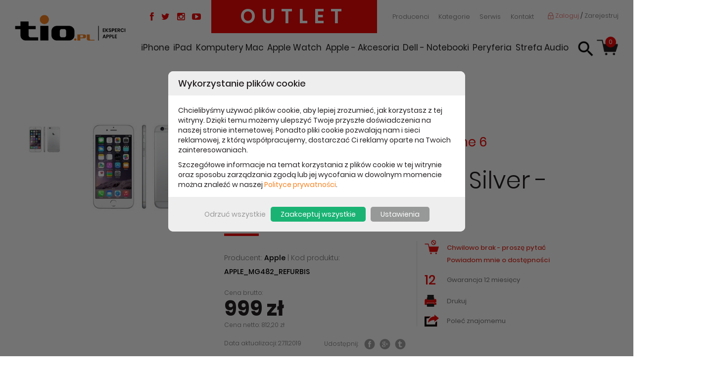

--- FILE ---
content_type: text/html; charset=utf-8
request_url: https://www.outlet.tio.pl/iphone-outlet-iphone-6-16gb-silver-refurbished.html
body_size: 11532
content:
<!DOCTYPE html>
<html lang="pl">
<head>   
	<meta charset="UTF-8" />
	<meta name="robots" content="INDEX, FOLLOW" />
	<meta name="description" content="iPhone 6 16GB Silver" />
	<meta name="keywords" content="iphone,apple" />
	<meta name="author" content="TiO interactive :: e-business solutions - www.tiointeractive.pl"/>
	<meta name="viewport" content="width=device-width,initial-scale=1">
	<meta name="google-site-verification" content="wv4376M1Rx-g1cbNaXX9N_MksHh9Ovwa1T47Ptw8_mY" />
	<title>iPhone 6 16GB Silver | iPhone 6</title>
	<meta property="og:title" content="iPhone 6 16GB Silver | iPhone 6">
	<meta name="twitter:card" content="summary" />
	<meta name="twitter:title" content="iPhone 6 16GB Silver | iPhone 6">
	<meta name="DC.Title" content="iPhone 6 16GB Silver | iPhone 6">
	<meta property="og:type" content="website">
	<meta name="DC.Type" content="website">
	<meta name="DC.Format" content="text/html">
	<meta property="og:url" content="https://www.outlet.tio.pl/iphone-outlet-iphone-6-16gb-silver-refurbished.html">
	<meta property="og:image" content="https://www.outlet.tio.pl/foto/produkt_big/10/iphone6.jpg">
    <meta property="og:image:alt" content="Outlet - Sklep, Salon Apple, Rzeszów - laptopy, komputery| TiO.pl">
	<meta name="twitter:image:src" content="https://www.outlet.tio.pl/foto/produkt_big/10/iphone6.jpg">
	<meta property="og:description" content="iPhone 6 16GB Silver">
	<meta name="twitter:description" content="iPhone 6 16GB Silver">
	<meta name="DC.Description" content="iPhone 6 16GB Silver">
	<meta property="og:site_name" content="TiO.pl">
	<meta name="geo.placename" content="Rzeszów, Polska">
	<meta name="geo.position" content="50.027368;22.014216">
	<meta name="geo.region" content="PL-Województwo podkarpackie">
	<meta name="ICBM" content="50.027368, 22.014216">
	<link rel="canonical" href="https://www.outlet.tio.pl/iphone-outlet-iphone-6-16gb-silver-refurbished.html" />
			<link rel="apple-touch-icon" href="https://www.outlet.tio.pl/foto/produkt_big/10/iphone6.jpg">
	<base href="https://www.outlet.tio.pl/szablony/tio_shop/" />
	<link rel="shortcut icon" href="gfx/fav_tio.ico" />	
  <script src="/js_all?pliki=/js/jquery-1.11.3.min,/js/funkcje"></script>
  <!--[if IE]>
	<script src="http://html5shiv.googlecode.com/svn/trunk/html5.js"></script>
	<![endif]--> 	
  <link rel="stylesheet" href="/css_all?pliki=/css/bootstrap,/css/bootstrap-select.min,/font-awesome/css/font-awesome.min,/css/slick,/css/style,moduly/uzytkownicy/user/szablony/css/style,moduly/kategorie/user/szablony/css/style,moduly/produkty/user/szablony/css/style,moduly/produkty/user/szablony/css/lightbox.min,moduly/wyszukiwarka/user/szablony/css/style,moduly/komentarze/user/szablony/css/style,/css/mobile&v=4" type="text/css" property="stylesheet"> 

</head>             
<body>
	
		<script>dataLayer = [{
                      "ecomm_pagetype":"product",
                      "title":"iPhone 6 16GB Silver",
                      "ecomm_prodid":30,
                      "fb_prodid":"30",
                      "produkt_name":"Outlet iPhone 6 16GB Silver - REFURBISHED",
                      "idCTM":0,
                      "link":"https://www.outlet.tio.pl/iphone-outlet-iphone-6-16gb-silver-refurbished.html",
                                "price":999.01,
                      "availability":0,
                      "brand":"Apple",
                      "image_link":"http://www.outlet.tio.pl/foto/produkt_big/10/iphone6.jpg",
                      "nameCategory":"iPhone 6",
                      "new_code":0,
                      "sale_code":0,
                      "promo_code":0,
                    "tree_category":"iPhone 6|Outlet iPhone 6 16GB Silver - REFURBISHED"
          }]</script>				
		  
         
   <section id="top">
      <div class="container">
           <div class="top_l pull-left">
            <a href="/" title="TiO.pl - Eksperci Apple | Dell"><h2><img src="gfx/tio_logo.png" alt="TiO.pl – Eksperci Apple | Dell - logo" class="img-responsive logo" /></h2></a>
           </div>
           <div class="top_r pull-left">
              <div class="row top_top">
                <div class="col-md-2 text-right ikony">
                   <a href="https://www.facebook.com/TiOmedia/"><i class="fa fa-facebook" aria-hidden="true"></i></a>                   <a href="https://twitter.com/appletio"><i class="fa fa-twitter" aria-hidden="true"></i></a>                   <a href="https://www.instagram.com/tio_pl/"><i class="fa fa-instagram" aria-hidden="true"></i></a>                   <a href="https://www.youtube.com/channel/UCKrJR5lGXTaXPJUqjpQtwqA"><i class="fa fa-youtube-play" aria-hidden="true"></i></a>                </div>   
                <div class="col-xs-12 col-md-4 text-center">
                 <ul id="green_top">
                    <li>OUTLET</li>
                 </ul>
                </div> 
                <div class="col-md-4">
                  <ul id="menu_top_top">
                    <li><a href="/producenci.html">Producenci</a></li>
                    <li><a href="/drzewo-kategorii.html">Kategorie</a></li>
                                                                                   <li><a href="https://www.serwis.tio.pl" target="_blank">Serwis</a></li>
                                                                                       <li><a href="/kontakt.html">Kontakt</a></li>
                                                                              </ul>
                </div> 
                <div class="col-xs-7 col-md-2 login_box">
                                       <a href="javascript:logIn();" title="Zaloguj" class="top_login"><img src="gfx/login_icon.png" alt="Zaloguj się" /> Zaloguj</a><span> / </span>
                     <a href="/rejestracja.html" title="Zarejestruj" class="top_register"> Zarejestruj</a>
                  					<button type="button" class="navbar-toggle collapsed" data-toggle="collapse" data-target="#navbar" aria-expanded="false" aria-controls="navbar">
					  <span class="sr-only">Toggle navigation</span>
					  <span class="icon-bar"></span>
					  <span class="icon-bar"></span>
					  <span class="icon-bar"></span>
					</button>
                </div> 
              </div>
              <div class="top_bottom">
                      <nav class="navbar navbar-default navbar-static-top" id="menu_top">
                          <div class="navbar-header">  
								<div id="search_box">
								  <a href="javascript:show_hide_search();"><img src="gfx/search_icon.png" alt="szukaj" class="img-responsive" /></a>
								</div>
								<div id="koszyk_box">
                	                   <div class="koszyk">    
		   <a href="/koszyk-1.html" class="zobacz" onmouseover="rozwinKoszyk()" rel="nofollow">0</a> 
			          
	  </div>		        								</div> 
                          </div>    
                          <div id="navbar" class="navbar-collapse collapse">
                            <ul class="nav navbar-nav">
                                                              <li  id="m2" onmouseover="cat_top_info(2);"><a href="/iphone.html">iPhone</a></li>                                                              <li  id="m10" onmouseover="cat_top_info(10);"><a href="/ipad.html">iPad</a></li>                                                              <li  id="m17" onmouseover="cat_top_info(17);"><a href="/komputery-mac.html">Komputery Mac</a></li>                                                                                                                            <li  id="m30" onmouseover="cat_top_info(30);"><a href="/apple-watch.html">Apple Watch</a></li>                                                              <li  id="m61" onmouseover="cat_top_info(61);"><a href="/apple---akcesoria.html">Apple - Akcesoria</a></li>                                                                                                                                                                                          <li  id="m77" onmouseover="cat_top_info(77);"><a href="/dell---notebooki.html">Dell - Notebooki</a></li>                                                                                                                                                                                                                                                                                                                                                                                    <li  id="m113" onmouseover="cat_top_info(113);"><a href="/peryferia.html">Peryferia</a></li>                                                                                                                            <li  id="m125" onmouseover="cat_top_info(125);"><a href="/strefa-audio.html">Strefa Audio</a></li>                                                                                                                                                                                      </ul>
                          </div><!--/.nav-collapse -->        
                      </nav>  
              </div>   
           </div>
      </div> 
	  
	  <script type="application/ld+json">
		{
		  "@context": "http://schema.org",
		  "@type": "Store",
		  "name": "TiO.pl - salon komputerowy Apple | DELL",
		  "description": "TiO.pl - salon komputerowy Apple i Dell Rzeszów, Podkarpacie. Jesteśmy sprzedawcą marek Apple, Dell. Oferujemy: komputery, laptopy, smartfony, tablety",
		  "openingHours": "Mo-Fr 07:00-23:00",
		  "telephone": "+48533996528, +48177700476",
		  "email": "sklep@tio.pl",
		  "logo": "https://www.tio.pl/szablony/tio_shop/gfx/tio_logo.png",
		  "url": "https://www.tio.pl",
		  "priceRange": "0.50 - 14878.08",
		  "image": "https://www.tio.pl/szablony/tio_shop/gfx/tio.jpg",
		  "address":
		  {
		  "@type": "PostalAddress",
		  "streetAddress": "ul. Kopisto 1",
		  "addressLocality": "Rzeszów",
		  "addressRegion": "Woj. Podkarpackie",
		  "addressCountry": "Poland"
		  }
		}
	  </script>
	  
      <div class="cat_info">
        <div class="mall">                    <ul>
                                                <li>
                            <a href="/iphone.html">iPhone</a>
                                                                            <ul>
                                                <li>
                            <a href="/iphone/iphone-13-mini.html">iPhone 13 mini</a>
                                                    </li>
                                                <li>
                            <a href="/iphone/iphone-12-pro.html">iPhone 12 Pro</a>
                                                    </li>
                                                <li>
                            <a href="/apple---iphone/iphone-8-plus.html">iPhone 8 Plus</a>
                                                    </li>
                                                <li>
                            <a href="/apple---iphone/iphone-7.html">iPhone 7</a>
                                                    </li>
                                                <li>
                            <a href="/apple---iphone/iphone-7-plus.html">iPhone 7 Plus</a>
                                                    </li>
                                                <li>
                            <a href="/apple---iphone/iphone-6s.html">iPhone 6S</a>
                                                    </li>
                                                <li>
                            <a href="/apple---iphone/iphone-6s-plus.html">iPhone 6S Plus</a>
                                                    </li>
                                                <li>
                            <a href="/iphone/akcesoria-iphone.html">Akcesoria iPhone</a>
                                                                            <ul>
                                                <li>
                            <a href="/iphone/akcesoria-iphone/etui-i-pokrowce.html">Etui i pokrowce</a>
                                                    </li>
                                                <li>
                            <a href="/iphone/akcesoria-iphone/akcesoria-dodatkowe.html">Akcesoria dodatkowe</a>
                                                    </li>
                                                <li>
                            <a href="/iphone/akcesoria-iphone/zasilanie.html">Zasilanie</a>
                                                    </li>
                                                <li>
                            <a href="/iphone/akcesoria-iphone/akcesoria-samochodowe.html">Akcesoria samochodowe</a>
                                                    </li>
                                                <li>
                            <a href="/iphone/akcesoria-iphone/kable-i-przejsciowki.html">Kable i przejściówki</a>
                                                    </li>
                                                <li>
                            <a href="/iphone/akcesoria-iphone/glosniki.html">Głośniki</a>
                                                    </li>
                                                <li>
                            <a href="/iphone/akcesoria-iphone/sluchawki.html">Słuchawki</a>
                                                    </li>
                                                <li>
                            <a href="/iphone/akcesoria-iphone/stacje-dokujace-z-glosnikami.html">Stacje dokujące z głośnikami</a>
                                                    </li>
                                                <li>
                            <a href="/iphone/akcesoria-iphone/folie-i-szkla.html">Folie i szkła</a>
                                                    </li>
                                            </ul>                                                                            </li>
                                            </ul>                                                                            </li>
                                                <li>
                            <a href="/ipad.html">iPad</a>
                                                                            <ul>
                                                <li>
                            <a href="/ipad/ipad-(9-gen)-2021.html">iPad (9 gen) 2021</a>
                                                    </li>
                                                <li>
                            <a href="/ipad/ipad-air-4gen..html">iPad Air 4gen.</a>
                                                    </li>
                                                <li>
                            <a href="/ipad/ipad-air-10.5.html">iPad Air 10.5</a>
                                                    </li>
                                                <li>
                            <a href="/apple---ipad/ipad-(2017).html">iPad (2017)</a>
                                                    </li>
                                                <li>
                            <a href="/apple---ipad/ipad-pro-10.5.html">iPad Pro 10.5</a>
                                                    </li>
                                                <li>
                            <a href="/apple---ipad/ipad-pro-9,7.html">iPad Pro 9,7</a>
                                                    </li>
                                                <li>
                            <a href="/ipad/akcesoria-ipad.html">Akcesoria iPad</a>
                                                                            <ul>
                                                <li>
                            <a href="/ipad/akcesoria-ipad/etui-i-torby.html">Etui i torby</a>
                                                    </li>
                                                <li>
                            <a href="/ipad/akcesoria-ipad/kable-i-przejsciowki.html">Kable i przejściówki</a>
                                                    </li>
                                                <li>
                            <a href="/ipad/akcesoria-ipad/zasilanie.html">Zasilanie</a>
                                                    </li>
                                                <li>
                            <a href="/ipad/akcesoria-ipad/akcesoria-samochodowe.html">Akcesoria samochodowe</a>
                                                    </li>
                                                <li>
                            <a href="/ipad/akcesoria-ipad/stacje-dokujace.html">Stacje dokujące</a>
                                                    </li>
                                                <li>
                            <a href="/ipad/akcesoria-ipad/akcesoria-dodatkowe.html">Akcesoria dodatkowe</a>
                                                    </li>
                                                <li>
                            <a href="/ipad/akcesoria-ipad/rozszerzenie-gwarancjii.html">Rozszerzenie gwarancjii</a>
                                                    </li>
                                            </ul>                                                                            </li>
                                            </ul>                                                                            </li>
                                                <li>
                            <a href="/komputery-mac.html">Komputery Mac</a>
                                                                            <ul>
                                                <li>
                            <a href="/apple---komputery-mac/apple-macbook-air.html">Apple MacBook Air</a>
                                                    </li>
                                                <li>
                            <a href="/apple---komputery-mac/apple-macbook-pro.html">Apple MacBook Pro</a>
                                                    </li>
                                                <li>
                            <a href="/apple---komputery-mac/apple-imac--.html">Apple iMac  </a>
                                                    </li>
                                                <li>
                            <a href="/apple---komputery-mac/apple-imac-retina.html">Apple iMac Retina</a>
                                                    </li>
                                                <li>
                            <a href="/apple---komputery-mac/apple-mac-mini.html">Apple Mac mini</a>
                                                    </li>
                                                <li>
                            <a href="/apple---komputery-mac/apple-mac-pro.html">Apple Mac Pro</a>
                                                    </li>
                                            </ul>                                                                            </li>
                                                <li>
                            <a href="/ipod.html">iPod</a>
                                                                            <ul>
                                                <li>
                            <a href="/ipod/akcesoria-ipod.html">Akcesoria iPod</a>
                                                                            <ul>
                                                <li>
                            <a href="/ipod/akcesoria-ipod/etui-i-opaski.html">Etui i opaski</a>
                                                    </li>
                                                <li>
                            <a href="/ipod/akcesoria-ipod/kable-i-przejsciowki.html">Kable i przejściówki</a>
                                                    </li>
                                                <li>
                            <a href="/ipod/akcesoria-ipod/zasilanie.html">Zasilanie</a>
                                                    </li>
                                                <li>
                            <a href="/ipod/akcesoria-ipod/akcesoria-samochodowe.html">Akcesoria samochodowe</a>
                                                    </li>
                                                <li>
                            <a href="/ipod/akcesoria-ipod/glosniki.html">Głośniki</a>
                                                    </li>
                                                <li>
                            <a href="/ipod/akcesoria-ipod/sluchawki.html">Słuchawki</a>
                                                    </li>
                                                <li>
                            <a href="/ipod/akcesoria-ipod/akcesoria-dodatkowe.html">Akcesoria dodatkowe</a>
                                                    </li>
                                            </ul>                                                                            </li>
                                                <li>
                            <a href="/apple---ipod/ipod-touch-5-gen..html">iPod Touch 5 Gen.</a>
                                                    </li>
                                                <li>
                            <a href="/apple---ipod/ipod-shuffle.html">iPod Shuffle</a>
                                                    </li>
                                                <li>
                            <a href="/apple---ipod/ipod-nano.html">iPod Nano</a>
                                                    </li>
                                            </ul>                                                                            </li>
                                                <li>
                            <a href="/apple-watch.html">Apple Watch</a>
                                                                            <ul>
                                                <li>
                            <a href="/apple-watch/apple-watch-series-6.html">Apple Watch Series 6</a>
                                                    </li>
                                                <li>
                            <a href="/apple-watch/apple-watch-series-4.html">Apple Watch Series 4</a>
                                                    </li>
                                                <li>
                            <a href="/apple-watch/apple-watch-3.html">Apple Watch 3</a>
                                                    </li>
                                                <li>
                            <a href="/apple-watch/akcesoria-apple-watch.html">Akcesoria Apple Watch</a>
                                                    </li>
                                                <li>
                            <a href="/apple-watch/paski-do-apple-watch.html">Paski do Apple Watch</a>
                                                    </li>
                                            </ul>                                                                            </li>
                                                <li>
                            <a href="/apple---akcesoria.html">Apple - Akcesoria</a>
                                                                            <ul>
                                                <li>
                            <a href="/apple---akcesoria/apple---oprogramowanie.html">Apple - oprogramowanie</a>
                                                    </li>
                                                <li>
                            <a href="/apple---akcesoria/apple---monitory-i-grafika.html">Apple - monitory i grafika</a>
                                                    </li>
                                                <li>
                            <a href="/apple---akcesoria/apple---rozszerzenie-gwarancji.html">Apple - rozszerzenie gwarancji</a>
                                                    </li>
                                                <li>
                            <a href="/apple---akcesoria/apple---sprzet-sieciowy.html">Apple - sprzęt sieciowy</a>
                                                    </li>
                                                <li>
                            <a href="/apple---akcesoria/apple-tv.html">Apple TV</a>
                                                    </li>
                                                <li>
                            <a href="/apple---akcesoria/apple---zasilanie.html">Apple - zasilanie</a>
                                                    </li>
                                                <li>
                            <a href="/apple---akcesoria/klawiatury.html">Klawiatury</a>
                                                    </li>
                                                <li>
                            <a href="/apple---akcesoria/myszki-i-trackpady.html">Myszki i Trackpady</a>
                                                    </li>
                                                <li>
                            <a href="/apple---akcesoria/pamieci.html">Pamięci</a>
                                                    </li>
                                                <li>
                            <a href="/apple---akcesoria/torby-i-etui.html">Torby i etui</a>
                                                    </li>
                                                <li>
                            <a href="/apple---akcesoria/kable-i-przejsciowki.html">Kable i przejściówki</a>
                                                    </li>
                                                <li>
                            <a href="/apple---akcesoria/pozostale-akcesoria.html">Pozostałe akcesoria</a>
                                                    </li>
                                                <li>
                            <a href="/apple---akcesoria/dyski-zewnetrzne.html">Dyski zewnętrzne</a>
                                                    </li>
                                                <li>
                            <a href="/apple---akcesoria/drukarki-airprint.html">Drukarki AirPrint</a>
                                                    </li>
                                            </ul>                                                                            </li>
                                                <li>
                            <a href="/strefa-gopro.html">Strefa GoPro</a>
                                                    </li>
                                                <li>
                            <a href="/inteligentny-dom.html">Inteligentny dom</a>
                                                    </li>
                                                <li>
                            <a href="/dell---notebooki.html">Dell - Notebooki</a>
                                                                            <ul>
                                                <li>
                            <a href="/dell---notebooki/notebooki-dell-xps-/-inspiron.html">Notebooki Dell XPS / Inspiron</a>
                                                    </li>
                                                <li>
                            <a href="/dell---notebooki/notebooki-dell-vostro-5470.html">Notebooki Dell Vostro 5470</a>
                                                    </li>
                                                <li>
                            <a href="/dell---notebooki/notebooki-dell-latitude-3540.html">Notebooki Dell Latitude 3540</a>
                                                    </li>
                                            </ul>                                                                            </li>
                                                <li>
                            <a href="/dell---komputery.html">Dell - Komputery</a>
                                                    </li>
                                                <li>
                            <a href="/dell---akcesoria.html">Dell - Akcesoria</a>
                                                                            <ul>
                                                <li>
                            <a href="/dell---akcesoria/klawiatury-i-zestawy.html">Klawiatury i zestawy</a>
                                                    </li>
                                                <li>
                            <a href="/dell---akcesoria/myszki.html">Myszki</a>
                                                    </li>
                                                <li>
                            <a href="/dell---akcesoria/smartfony.html">Smartfony</a>
                                                    </li>
                                                <li>
                            <a href="/dell---akcesoria/torby-i-etui.html">Torby i etui</a>
                                                    </li>
                                                <li>
                            <a href="/dell---akcesoria/zasilanie.html">Zasilanie</a>
                                                    </li>
                                                <li>
                            <a href="/dell---akcesoria/pamieci.html">Pamięci</a>
                                                    </li>
                                                <li>
                            <a href="/dell---akcesoria/pozostale-akcesoria.html">Pozostałe akcesoria</a>
                                                    </li>
                                                <li>
                            <a href="/dell---akcesoria/glosniki.html">Głośniki</a>
                                                    </li>
                                                <li>
                            <a href="/dell---akcesoria/dyski-zewnetrzne.html">Dyski zewnętrzne</a>
                                                    </li>
                                            </ul>                                                                            </li>
                                                <li>
                            <a href="/dell---monitory.html">Dell - Monitory</a>
                                                                            <ul>
                                                <li>
                            <a href="/dell---monitory/monitory-lcd-19-cali.html">Monitory LCD 19 cali</a>
                                                    </li>
                                                <li>
                            <a href="/dell---monitory/monitory-lcd-20-cali.html">Monitory LCD 20 cali</a>
                                                    </li>
                                                <li>
                            <a href="/dell---monitory/monitory-lcd-22-cale.html">Monitory LCD 22 cale</a>
                                                    </li>
                                                <li>
                            <a href="/dell---monitory/monitory-lcd-23-cale.html">Monitory LCD 23 cale</a>
                                                    </li>
                                                <li>
                            <a href="/dell---monitory/monitory-lcd-24-cale.html">Monitory LCD 24 cale</a>
                                                    </li>
                                            </ul>                                                                            </li>
                                                <li>
                            <a href="/dell---serwery.html">Dell - Serwery</a>
                                                    </li>
                                                <li>
                            <a href="/oprogramowanie.html">Oprogramowanie</a>
                                                                            <ul>
                                                <li>
                            <a href="/oprogramowanie/gry-komputerowe-pc.html">Gry komputerowe PC</a>
                                                    </li>
                                                <li>
                            <a href="/oprogramowanie/oprogramowanie-antywirusowe.html">Oprogramowanie antywirusowe</a>
                                                    </li>
                                                <li>
                            <a href="/oprogramowanie/oprogramowanie-biurowe.html">Oprogramowanie biurowe</a>
                                                    </li>
                                                <li>
                            <a href="/oprogramowanie/systemy-operacyjne.html">Systemy operacyjne</a>
                                                    </li>
                                            </ul>                                                                            </li>
                                                <li>
                            <a href="/peryferia.html">Peryferia</a>
                                                                            <ul>
                                                <li>
                            <a href="/peryferia/drukarki-/-urz.-wielofunkcyjne.html">Drukarki / urz. wielofunkcyjne</a>
                                                                            <ul>
                                                <li>
                            <a href="/peryferia/drukarki-/-urz.-wielofunkcyjne/tonery-/-tusze.html">Tonery / Tusze</a>
                                                    </li>
                                                <li>
                            <a href="/peryferia/drukarki-/-urz.-wielofunkcyjne/urzadzenia-wielofunkcyjne.html">Urządzenia wielofunkcyjne</a>
                                                    </li>
                                                <li>
                            <a href="/peryferia/drukarki-/-urz.-wielofunkcyjne/drukarki-laserowe.html">Drukarki laserowe</a>
                                                    </li>
                                            </ul>                                                                            </li>
                                                <li>
                            <a href="/peryferia/switche.html">Switche</a>
                                                    </li>
                                                <li>
                            <a href="/peryferia/klawiatury.html">Klawiatury</a>
                                                    </li>
                                                <li>
                            <a href="/peryferia/pozostale.html">Pozostałe</a>
                                                    </li>
                                            </ul>                                                                            </li>
                                                <li>
                            <a href="/podzespoly-komputerowe.html">Podzespoły komputerowe</a>
                                                    </li>
                                                <li>
                            <a href="/strefa-audio.html">Strefa Audio</a>
                                                                            <ul>
                                                <li>
                            <a href="/strefa-audio/sluchawki.html">Słuchawki</a>
                                                    </li>
                                                <li>
                            <a href="/strefa-audio/glosniki.html">Głośniki</a>
                                                    </li>
                                            </ul>                                                                            </li>
                                                <li>
                            <a href="/tablety.html">Tablety</a>
                                                    </li>
                                                <li>
                            <a href="/sport-i-zdrowie.html">Sport i zdrowie</a>
                                                    </li>
                                            </ul>                        </div>
      </div>
    
<div class="szukaj_form" style="display:none;">
    <form method="get" action="/szukaj.html" name="szukaj_top" autocomplete="off">
    <div class="szuk_cont">
      <input type="text" onblur="if($(this).val()=='') $(this).val('Napisz czego szukasz...');" onfocus="if($(this).val()=='Napisz czego szukasz...') $(this).val('');" value="Napisz czego szukasz..." id="szuk_top" name="szukane"  onkeyup="szukaj_podpowiedz('#szuk_top');" autocomplete="off">
      <select name="szuk_kat" id="katszuk">
              <option value="0">Wybierz kategorię</option>
                       <option value="2">iPhone</option>
                       <option value="10">iPad</option>
                       <option value="17">Komputery Mac</option>
                       <option value="25">iPod</option>
                       <option value="30">Apple Watch</option>
                       <option value="61">Apple - Akcesoria</option>
                       <option value="1">Strefa GoPro</option>
                       <option value="76">Inteligentny dom</option>
                       <option value="77">Dell - Notebooki</option>
                       <option value="82">Dell - Komputery</option>
                       <option value="88">Dell - Akcesoria</option>
                       <option value="98">Dell - Monitory</option>
                       <option value="104">Dell - Serwery</option>
                       <option value="107">Oprogramowanie</option>
                       <option value="113">Peryferia</option>
                       <option value="121">Podzespoły komputerowe</option>
                       <option value="125">Strefa Audio</option>
                       <option value="128">Tablety</option>
                       <option value="129">Sport i zdrowie</option>
               </select>
      <div class="szukaj_podpowiedz" id="0"></div>
    </div>
    <a href="javascript:$('form[name=szukaj_top]').submit();" class="btn szuk_send">Szukaj</a>
    <a href="javascript:show_hide_search();" class="szuk_close pull-right" rel="nofollow" title="Zamknij"><img src="gfx/szuk_close.png" alt="Zamknij" /></a>
	</form>
</div>
 



<script>
  $(document).ready(function(){
    $('#katszuk').selectpicker();
  });
</script>
     
   </section>
  <div id="page" >
	        	        		<div class="jq_post">
              
              	 <div class="breadcrumps row" itemtype="https://schema.org/BreadcrumbList" itemscope>
	     <div class="col-sm-12 text-center">
		 	        <div itemprop="itemListElement" itemscope itemtype="http://schema.org/ListItem">
			<a itemprop="item" href="/" title="Strona główna" class="main">
				<span itemprop="name">Strona główna</span>
			</a>
			<meta itemprop="position" content="1" />
		</div>
	        				
    				 	<span class="arrow">&nbsp;</span> <div itemprop="itemListElement" itemscope itemtype="http://schema.org/ListItem"><a href="/iphone/iphone-6.html" itemprop="item"><span itemprop="name">iPhone 6</span></a><meta itemprop="position" content="2" /></div>
                        		 				
    				 	<span class="arrow">&nbsp;</span> <div itemprop="itemListElement" itemscope itemtype="http://schema.org/ListItem"><a href="/iphone-outlet-iphone-6-16gb-silver-refurbished.html" itemprop="item"><span itemprop="name">Outlet iPhone 6 16GB Silver - REFURBISHED</span></a><meta itemprop="position" content="3" /></div>    		 	         
			 </div>
	 </div>
  
	 

              <div id="product_view" class="h-product">
 <div class="container">
 <div class="row">
  <div class="col-sm-12"> 
  <div class="border">
   <div class="row">
  <div class="col-sm-6 col-lg-4">	 
	<div id="produkt-sliders">
		<div class="prod-slider-box">
			<div class="slider">
									<div class="item">
						<a href="/foto/produkt_big/10/iphone6.jpg" data-lightbox="produkt" data-title="Outlet iPhone 6 16GB Silver - REFURBISHED - zdjęcie 1" title="Outlet iPhone 6 16GB Silver - REFURBISHED">
							<img src="/foto/produkt_widok/10/iphone6.jpg" alt="Outlet iPhone 6 16GB Silver - REFURBISHED - zdjęcie 1" class="img-responsive u-photo" />
						</a>
					</div>
											</div>
		</div>
		<div class="prod-thumbs-slider-box">
			<div class="thumbs-slider">
									<div class="item">
						<img src="/foto/produkt_thumb/10/iphone6.jpg" alt="Outlet iPhone 6 16GB Silver - REFURBISHED - zdjęcie 1" class="img-responsive" />
					</div>
											</div>
		</div>
	</div>
    </div>
    <div class="col-sm-6 col-lg-8">
                               <p class="produkt_kom_arch">Produkt wycofany ze sprzedaży.<br />Zobacz inne produkty z kategorii: <a href="/iphone/iphone-6.html">iPhone 6</a></p>
                 <h1 class="prod_name p-name">Outlet iPhone 6 16GB Silver - REFURBISHED</h1>
     <div class="row">
       <div class="col-md-12 col-lg-6">
          <h3></h3>
           <p class="product_code">
                   		     Producent: <a href="/producent_apple,1,40,6.html"><span>Apple</span></a>
      		      
                            | Kod produktu: <span>APPLE_MG482_REFURBIS</span>
                          </p>
           <div class="ico"> 
                                                          </div>
		  
		  		  
		  
         <div class="row cena">
            <div class="col-sm-6 new_price">
              <p>Cena brutto:</p> 
              <span class="p-price">999 zł</span>
              <p>Cena netto: 812,20 zł</p>
            </div>
                   
         </div>
		   
		 
		 
		 
     
        <div class="row share">
           <div class="col-xs-6">Data aktualizacji: 27.11.2019</div>
           <div class="col-xs-6">
            Udostępnij:&nbsp;&nbsp;&nbsp;
			<div class="inline">
			<a href="https://www.facebook.com/sharer/sharer.php?u=http%3A//www.outlet.tio.pl/iphone-outlet-iphone-6-16gb-silver-refurbished" target="blank"><img src="gfx/p_facebook.png" /></a>
            &nbsp;&nbsp;<a href="https://plus.google.com/share?url=https%3A//www.facebook.com/sharer/sharer.php?u=http%253A//www.outlet.tio.pl/iphone-outlet-iphone-6-16gb-silver-refurbished" target="blank"><img src="gfx/p_gplus.png" /></a>
            &nbsp;&nbsp;<a href="https://twitter.com/home?status=http%3A//www.outlet.tio.pl/iphone-outlet-iphone-6-16gb-silver-refurbished" target="blank"><img src="gfx/p_thumb.png" /></a>
			</div>
           </div>
        </div>        
           
       </div>
      <div class="col-md-12 col-lg-6 btn_right">
          <div class="item produkt_brak">
              
               <a href="javascript:zapytajProdukt(30);"><img src="gfx/produkt_brak.png" alt="Produkt niedostępny" width="29" /> Chwilowo brak - proszę pytać</a>
               <br /><span class="powiadom_dostepnosc"><a href="javascript:powiadomProdukt(30);">Powiadom mnie o dostępności</a></span>
             
          </div>
          <div class="item gwarancja">
               <span>12</span> Gwarancja 12 miesięcy
          </div>
                    <div class="item">
               <a href="/drukuj-produkt/30/outlet-iphone-6-16gb-silver---refurbished.html" target="_blank" title="Drukuj"><img src="gfx/btn_drukuj.png" alt="Drukuj" class="img-responsive" /> Drukuj</a>
          </div>
          <div class="item last">
			<a href="javascript:PolecProdukt(30);" title="Poleć znajomemu"><img src="gfx/btn_polec.png" alt="Poleć znajomemu" class="img-responsive" /> Poleć znajomemu</a>
          </div>
                 </div>    
    </div>    
   </div>          
   </div>
   </div>
   <div class="row">
     <div class="col-md-offset-1 col-md-10">
      <ul class="nav nav-pills">
        <li class="active"><a data-toggle="pill" href="#p_opis">OPIS</a></li>
        <li><a data-toggle="pill" href="#p_params">PARAMETRY</a></li>                <li><a data-toggle="pill" href="#p_gpsr">BEZPIECZEŃSTWO PRODUKTU</a></li>      </ul>      
      <div class="tab-content">
        <div id="p_opis" class="tab-pane fade in active"> 
				     
           <div style="text-align: center;"><strong><span style="font-size:48px;">iPhone 6&nbsp;</span><br />
<br />
Masa i wymiary</strong><strong><sup>2</sup></strong><br />
Wysokość: 138,1 mm<br />
Szerokość: 67,0 mm<br />
Głębokość: 6,9 mm<br />
Masa: 129 gram&oacute;w<br />
&nbsp;<br />
<strong>Wyświetlacz</strong><br />
Wyświetlacz Retina HD<br />
Ekran dotykowy Multi-Touch o przekątnej 4,7 cala z podświetleniem LED, wykonany w technologii IPS<br />
Rozdzielczość 1334 na 750 pikseli przy 326 ppi<br />
Kontrast 1400:1 (typowo)<br />
Jasność maks. 500 cd/m2 (typowo)<br />
Pełne pokrycie przestrzeni kolor&oacute;w sRGB<br />
Piksele dual-domain zapewniające szerszy zakres kąt&oacute;w widoczności<br />
Panel przedni z powłoką oleofobową odporną na odciski palc&oacute;w<br />
Jednoczesne wyświetlanie informacji w wielu językach i zestawach znak&oacute;w<br />
Zoom ekranu<br />
Łatwy dostęp<br />
&nbsp;<br />
<strong>Procesory</strong><br />
Procesor A8 o architekturze 64-bitowej<br />
Koprocesor ruchu M8</div>

        </div>
          
        <div id="p_params" class="tab-pane fade">
           <ul class="produkt_params">
                               <li><div class="row"><div class="col-xs-3"><span>Waga:</span></div><div class="col-xs-9">0.30 kg</div></div></li>
                                            <li><div class="row"><div class="col-xs-3"><span>Gwarancja:</span></div><div class="col-xs-9">12 miesięcy</div></div></li>
                                 <li><div class="row"><div class="col-xs-3"><span>Miejsce gwarancji:</span></div><div class="col-xs-9">Autoryzowany Serwis Producenta</div></div></li>
                                    		          		     <li><div class="row"><div class="col-xs-3"><span>Producent:</span></div><div class="col-xs-9">  Apple </div></div></li>
      		          		     <li><div class="row"><div class="col-xs-3"><span>Kolor:</span></div><div class="col-xs-9">  Srebrny </div></div></li>
      		    			     </ul>	 
        </div>
                          
        <div id="p_gpsr" class="tab-pane fade">
           <div class="produkt-gpsr">
										<div class="gpsr-producenci gpsr-row">
					<h3>Producent</h3>
					<div class="gpsr-producenci-lista gpsr-flex">
													<div class="gpsr-producent gpsr-item">
								<h4>Apple Distribution International Ltd</h4>
								<p>Hollyhill Industrial Estate<br />Ireland<br />T23 YK84, Cork</p>
								<p>www.apple.com/pl/contact/</p>
							</div>
											</div>
				</div>
											</div>  
        </div>
              </div>    
     </div>
     <div class="col-sm-1">&nbsp;</div>
   </div>
       <section class="produkt_powiazane">
       <h3 class="dzial_linia">PRODUKTY POWIĄZANE</h3>     
       <div class="lista_produktow">
        <div class="row prod_col">
	     	<div class="col-sm-3 col-xs-6 prod">
                 <article id="product_item_8" class="produkt_item produkt_box">
                    <figure>
        								<a href="/iphone-outlet-apple-iphone-6s-plus-16-gb-gwiezdna-szarosc.html" title="Outlet Apple iPhone 6S Plus 16 GB Gwiezdna szarość"><img src="/foto/produkt_powiazane/10/img_0232.jpg" alt="Outlet Apple iPhone 6S Plus 16 GB Gwiezdna szarość" class="img-responsive" /></a>                       
                        <div class="ico"> 
                              <div class="row">
                                                              
                                                                    
                                                              </div>               
                      </div>
    								</figure>
                    <header>
        								<hr class="line">
        								<h2><a href="/iphone-outlet-apple-iphone-6s-plus-16-gb-gwiezdna-szarosc.html">Outlet Apple iPhone 6S Plus 16 GB Gwiezdna szarość</a></h2>
    								</header>
                    <div class="row">
                        <div class="col-xs-12 cena">
                          <p><b>849 PLN</b></p>
                          <p class="promo"><del>2 799 PLN</del></p>                        </div>
                    </div>
					 						    <div class="row history_price">
						  <div class="col-sm-12 text-center">
						    **Najniższa cena od 30 dni: 2 799 PLN
						  </div>
						</div>
					  
					
					
                    <p class="text-center">
                      
                          <a href="javascript:doKoszyka(8,'1')" data-toggle="tooltip" data-placement="bottom" title="DODAJ DO KOSZYKA"  class="do_koszyka" id="8">DO KOSZYKA</a>
                                              </p>    
                 </article>
            </div></div>       


<script>
$( document ).ready(function() {
  $('[data-toggle="tooltip"]').tooltip()
})
</script>
           </div>
     </section>
    </div>
  </div>
  </div> 
       
<script type="application/ld+json">
{
  "@context": "http://schema.org/",
  "@type": "Product",
  "name": "Outlet iPhone 6 16GB Silver - REFURBISHED",
  "image": "/foto/produkt_widok/10/iphone6.jpg",
  "description": "   iPhone 6&nbsp;  
 
Masa i wymiary   2   
Wysokość: 138,1 mm 
Szerokość: 67,0 mm 
Głębokość: 6,9 mm 
Masa: 129 gram&oacute;w 
&nbsp; 
 Wyświetlacz  
Wyświetlacz Retina HD 
Ekran dotykowy Multi-Touch o przekątnej 4,7 cala z podświetleniem LED, wykonany w technologii IPS 
Rozdzielczość 1334 na 750 pikseli przy 326 ppi 
Kontrast 1400:1 (typowo) 
Jasność maks. 500 cd/m2 (typowo) 
Pełne pokrycie przestrzeni kolor&oacute;w sRGB 
Piksele dual-domain zapewniające szerszy zakres kąt&oacute;w widoczności 
Panel przedni z powłoką oleofobową odporną na odciski palc&oacute;w 
Jednoczesne wyświetlanie informacji w wielu językach i zestawach znak&oacute;w 
Zoom ekranu 
Łatwy dostęp 
&nbsp; 
 Procesory  
Procesor A8 o architekturze 64-bitowej 
Koprocesor ruchu M8 
",
  "mpn": "APPLE_MG482_REFURBIS",
  "brand": {
    "@type": "Thing",
    "name": "Apple"
  },
  "offers": {
    "@type": "Offer",
    "priceCurrency": "PLN",
    "price": "999.01",
   "itemCondition": "http://schema.org/NewCondition",
    "availability": "http://schema.org/InStock",
    "seller": {
      "@type": "Organization",
      "name": "TiO.pl"
    }
  }
}
</script>


    </div></div>
	                </div>
        
      
     <a href="#" title="Do góry" class="up_page"><img src="gfx/up_arrow.png" alt="Do góry" /></a>
  
  <footer>
  <div class="container foot_newsletter">
      <div class="row">
        <div class="col-sm-12 text-center">
            <h3 class="txt_line">NEWSLETTER</h3>
            Gorąco zachęcamy do zapisania się do naszego Newslettera. Jako pierwszy dowiesz się o nowościach w naszej ofercie, promocjach i ofertach specjalnych. 
            <br />Zyskasz również do <b>10 %</b> rabatu. 
            <form action="/newsletter.html" method="post" name="newslett">
                  <input type="text" autocomplete="off" name="mail" id="newsletter_mail" onfocus="if(this.value=='podaj adres e-mail')this.value='';"  onblur="if($(this).val()=='') $(this).val('podaj adres e-mail')" value="podaj adres e-mail" class="form">
                  <p><a href="javascript:Newsletter_kom($('#newsletter_mail').val());" class="btn">zapisz</a></p>
					  </form>
        </div> 
      </div>
  </div>
  <div class="container foot_black">
	  <div class="foot_cat">
		  <ul>
		   <li><h3><a href="/iphone.html">iPhone</a></h3>
											<ul> 
						  							 								<li><h4><a href="/iphone/iphone-13-mini.html">iPhone 13 mini</a></h4></li>
							 						  							 								<li><h4><a href="/iphone/iphone-12-pro.html">iPhone 12 Pro</a></h4></li>
							 						  							 								<li><h4><a href="/apple---iphone/iphone-8-plus.html">iPhone 8 Plus</a></h4></li>
							 						  							 								<li><h4><a href="/apple---iphone/iphone-7.html">iPhone 7</a></h4></li>
							 						  							 								<li><h4><a href="/apple---iphone/iphone-7-plus.html">iPhone 7 Plus</a></h4></li>
							 						  							 								<li><h4><a href="/apple---iphone/iphone-6s.html">iPhone 6S</a></h4></li>
							 						  							 								<li><h4><a href="/apple---iphone/iphone-6s-plus.html">iPhone 6S Plus</a></h4></li>
							 						  							 								<li><h4><a href="/iphone/akcesoria-iphone.html">Akcesoria iPhone</a></h4></li>
							 						  						</ul>
									  </li><li><h3><a href="/ipad.html">iPad</a></h3>
											<ul> 
						  							 								<li><h4><a href="/ipad/ipad-(9-gen)-2021.html">iPad (9 gen) 2021</a></h4></li>
							 						  							 								<li><h4><a href="/ipad/ipad-air-4gen..html">iPad Air 4gen.</a></h4></li>
							 						  							 								<li><h4><a href="/ipad/ipad-air-10.5.html">iPad Air 10.5</a></h4></li>
							 						  							 								<li><h4><a href="/apple---ipad/ipad-(2017).html">iPad (2017)</a></h4></li>
							 						  							 								<li><h4><a href="/apple---ipad/ipad-pro-10.5.html">iPad Pro 10.5</a></h4></li>
							 						  							 								<li><h4><a href="/apple---ipad/ipad-pro-9,7.html">iPad Pro 9,7</a></h4></li>
							 						  							 								<li><h4><a href="/ipad/akcesoria-ipad.html">Akcesoria iPad</a></h4></li>
							 						  						</ul>
									  </li><li><h3><a href="/komputery-mac.html">Komputery Mac</a></h3>
											<ul> 
						  							 								<li><h4><a href="/apple---komputery-mac/apple-macbook-air.html">Apple MacBook Air</a></h4></li>
							 						  							 								<li><h4><a href="/apple---komputery-mac/apple-macbook-pro.html">Apple MacBook Pro</a></h4></li>
							 						  							 						  							 								<li><h4><a href="/apple---komputery-mac/apple-imac-retina.html">Apple iMac Retina</a></h4></li>
							 						  							 								<li><h4><a href="/apple---komputery-mac/apple-mac-mini.html">Apple Mac mini</a></h4></li>
							 						  							 						  						</ul>
									  </li><li><h3><a href="/apple-watch.html">Apple Watch</a></h3>
											<ul> 
						  							 								<li><h4><a href="/apple-watch/apple-watch-series-6.html">Apple Watch Series 6</a></h4></li>
							 						  							 								<li><h4><a href="/apple-watch/apple-watch-series-4.html">Apple Watch Series 4</a></h4></li>
							 						  							 								<li><h4><a href="/apple-watch/apple-watch-3.html">Apple Watch 3</a></h4></li>
							 						  							 								<li><h4><a href="/apple-watch/akcesoria-apple-watch.html">Akcesoria Apple Watch</a></h4></li>
							 						  							 								<li><h4><a href="/apple-watch/paski-do-apple-watch.html">Paski do Apple Watch</a></h4></li>
							 						  						</ul>
									  </li><li><h3><a href="/apple---akcesoria.html">Apple - Akcesoria</a></h3>
											<ul> 
						  							 						  							 								<li><h4><a href="/apple---akcesoria/apple---monitory-i-grafika.html">Apple - monitory i grafika</a></h4></li>
							 						  							 						  							 						  							 								<li><h4><a href="/apple---akcesoria/apple-tv.html">Apple TV</a></h4></li>
							 						  							 						  							 						  							 						  							 								<li><h4><a href="/apple---akcesoria/pamieci.html">Pamięci</a></h4></li>
							 						  							 								<li><h4><a href="/apple---akcesoria/torby-i-etui.html">Torby i etui</a></h4></li>
							 						  							 						  							 						  							 								<li><h4><a href="/apple---akcesoria/dyski-zewnetrzne.html">Dyski zewnętrzne</a></h4></li>
							 						  							 						  						</ul>
									  </li><li><h3><a href="/dell---notebooki.html">Dell - Notebooki</a></h3>
											<ul> 
						  							 						  							 						  							 						  						</ul>
									  </li><li><h3><a href="/peryferia.html">Peryferia</a></h3>
											<ul> 
						  							 						  							 						  							 						  							 								<li><h4><a href="/peryferia/pozostale.html">Pozostałe</a></h4></li>
							 						  						</ul>
									  </li><li><h3><a href="/strefa-audio.html">Strefa Audio</a></h3>
											<ul> 
						  							 								<li><h4><a href="/strefa-audio/sluchawki.html">Słuchawki</a></h4></li>
							 						  							 								<li><h4><a href="/strefa-audio/glosniki.html">Głośniki</a></h4></li>
							 						  						</ul>
									  </li>		  </ul>
		  <div class="line">&nbsp;</div> 
	  </div>
     <div class="row">
         <div class="col-xs-6 col-sm-4 foot_menu">
             <div class="row">
                 <div class="col-xs-6">
                                           <ul class="mstopka">
                                                         <li><a href="/dlaczego-tio-outlet.html">Dlaczego TiO Outlet</a></li>
                                                         <li><a href="/kontakt.html">Kontakt</a></li>
                                                         <li><a href="/serwis.html">Serwis</a></li>
                                                 </ul>
                                     </div>
                 <div class="col-xs-6">
                                            <ul class="mstopka">
                                                         <li><a href="/polityka-prywatnosci.html">Polityka prywatności</a></li>
                                                         <li><a href="/regulamin.html">Regulamin</a></li>
                          						    <li><a href="javascript:CookiesSettings();">Ustawienia cookies</a></li>
                       </ul>
                                     </div>
             </div>
             <div class="row">
                <div class="col-sm-12 cenniki">
                   <a href="/cennik.html" target="_blank"><i class="fa fa-th-list cico1" aria-hidden="true"></i> Cennik</a>                
                   <a href="/cennik_wyprzedaz.html" target="_blank"><i class="fa fa-th-list cico2" aria-hidden="true"></i> Cennik Wyprzedaż</a>               
                   <a href="/cennik_super_ceny.html" style="margin:0px;" target="_blank"><i class="fa fa-th-list cico3" aria-hidden="true"></i> Cennik Super Ceny</a>
                   
                   			<div id="google_translate_element" style="margin-top:30px;"></div>
                         
                         <script>
                            function googleTranslateElementInit() {
                              new google.translate.TranslateElement({pageLanguage: 'pl', layout: google.translate.TranslateElement.InlineLayout.SIMPLE}, 'google_translate_element');
                            }
                            </script>
                            <script  src="//translate.google.com/translate_a/element.js?cb=googleTranslateElementInit"></script>
                          
					              
                </div>
             </div>
         </div>
         <div class="col-xs-6 col-sm-4 right_contact pull-right">
            <div class="row">
                <div class="col-xs-8">
                   <h3>Strefa klienta</h3>
                   <ul>
                     <li><h4><a href="javascript:logIn();">Logowanie</a></h4></li>
                     <li><h4><a href="/rejestracja.html">Rejestracja</a></h4></li>
                     <li><h4><a href="/korzysci-z-rejestracji.html">Korzyści z rejestracji</a></h4></li>
                   </ul>
                </div>
                <div class="col-xs-4">
                   <img src="gfx/stopka_agent.png" alt="TiO media s.c." class="img-responsive" />
                </div>
            </div>
            <p>*Ceny obowiązują wyłącznie przy składaniu zamówień przez sklep internetowy. 
            Przedstawiona oferta w sklepie internetowym nie stanowi oferty w rozumieniu Kodeksu Cywilnego, 
            i jest jedynie zaproszeniem do rozpoczęcia rokowań (zgodnie z art. 71 k.c.).</p>
			<p style="margin-top:0px;">**Najniższa cena całkowita z ostatnich 30 dni przed obniżką ceny</p>
            <p>Produktów w sklepie: <span>75</span> Ostatnia aktualizacja oferty: <span>2025/12/04</span></p>
         </div>
         <div class="col-xs-12 col-sm-4 foot_contact">
              <a class="foot-logo" href="/" title="TiO media s.c."><img src="gfx/stopka_logo.png" class="img-responsive" alt="TiO media s.c."  /></a>
              <div class="row">
                  <div class="col-xs-4 text-center">
                   <img src="gfx/kom.png" alt="881 947 945" />
                   <p><span>881 947 945, 533 996 528</span></p>
                  </div>
                                    <div class="col-xs-4 text-center">
                    <img src="gfx/mail.png" alt="sklep@tio.pl" />
                    <p><a href="mailto:sklep@tio.pl">sklep@tio.pl</a></p>
                  </div>
              </div>
			  <div class="info">
              <p class="text-center"><span>TiO media s.c.</span> 
                  <br />ul. Twardowskiego 4 B,C 
                  <br />35-302 Rzeszów
              </p>
              <p class="text-center"><span>Dział handlowy</span> 
                  <br />TiO.pl - salon komputerowy Apple | DELL 
                  <br />w C.H. Millenium Hall
              </p>        
			  </div>
         </div>
     </div>
     <div class="foot_realizacja text-right">
      realizacja: <a href="https://www.tiointeractive.pl" target="_blank" rel="nofollow" title="TiOinteractive"><b>tio</b>interactive</a>
     </div>
  </div> 
   <div class="container">
        <div class="foot_bottom text-center">
              <img src="gfx/dotpay_logo.png" alt="Dotpay" />
              <img src="gfx/skapiec_logo.png" alt="Skąpiec" />
              <img src="gfx/konsumencki_logo.png" alt="ProKonsumencki" />
                      </div>
   </div>
</footer>
  			<div id="cookie_info">
		      <h4>Wykorzystanie plików cookie</h4>
			  <p>Chcielibyśmy używać plików cookie, aby lepiej zrozumieć, jak korzystasz z tej witryny. Dzięki temu możemy ulepszyć Twoje przyszłe doświadczenia na naszej stronie internetowej. Ponadto pliki cookie pozwalają nam i sieci reklamowej, z którą współpracujemy, dostarczać Ci reklamy oparte na Twoich zainteresowaniach.</p><p>Szczegółowe informacje na temat korzystania z plików cookie w tej witrynie oraz sposobu zarządzania zgodą lub jej wycofania w dowolnym momencie można znaleźć w naszej <a href="/polityka-prywatnosci.html">Polityce prywatności</a>.</p>
			  <div class="buttons">
			    <a href="javascript:zamknijCookieInfo('discard');" class="btn_odrzuc">Odrzuć wszystkie</a>
				<a href="javascript:zamknijCookieInfo('accept');" class="btn_zaakceptuj">Zaakceptuj wszystkie</a>
				<a href="javascript:CookiesSettings();" class="btn_ustawienia">Ustawienia</a>
			  </div>
			</div>
			<div id="cookie-bg"></div>
	
   <script src="/js_all?pliki=/js/jquery.history,/js/jquery.cookie,/js/jquery.cookie,/js/bootstrap.min,/js/bootstrap-select.min,/js/jquery.validate,/js/validate_lang/messages_pl,moduly/uzytkownicy/user/szablony/js/pstrength,moduly/uzytkownicy/user/szablony/js/funkcje,moduly/kategorie/user/szablony/js/funkcje,moduly/produkty/user/szablony/js/funkcje,moduly/produkty/user/szablony/js/lightbox.min,moduly/wyszukiwarka/user/szablony/js/funkcje,moduly/zamowienia/user/szablony/js/funkcje,moduly/komentarze/user/szablony/js/funkcje,moduly/slider/user/szablony/js/funkcje,/js/slick.min&v=3"></script>
      
     
<!-- Google Tag Manager -->
<noscript><iframe src="//www.googletagmanager.com/ns.html?id=GTM-MD3GG8" height="0" width="0" style="display:none;visibility:hidden"></iframe></noscript>
<script>(function(w,d,s,l,i){w[l]=w[l]||[];w[l].push({'gtm.start':new Date().getTime(),event:'gtm.js'});var f=d.getElementsByTagName(s)[0],j=d.createElement(s),dl=l!='dataLayer'?'&l='+l:'';j.async=true;j.src='//www.googletagmanager.com/gtm.js?id='+i+dl;f.parentNode.insertBefore(j,f);})(window,document,'script','dataLayer','GTM-MD3GG8');</script>
<!-- End Google Tag Manager -->
 <script>
      window.dataLayer = window.dataLayer || [];
      function gtag(){dataLayer.push(arguments);}
      
	    	      
			  gtag('consent', 'default', {
				'ad_storage': 'denied',
				'analytics_storage': 'denied'
			  });
	     
											  
	   </script>
    
    </body>
</html>								

--- FILE ---
content_type: text/css;charset=utf-8
request_url: https://www.outlet.tio.pl/css_all?pliki=/css/bootstrap,/css/bootstrap-select.min,/font-awesome/css/font-awesome.min,/css/slick,/css/style,moduly/uzytkownicy/user/szablony/css/style,moduly/kategorie/user/szablony/css/style,moduly/produkty/user/szablony/css/style,moduly/produkty/user/szablony/css/lightbox.min,moduly/wyszukiwarka/user/szablony/css/style,moduly/komentarze/user/szablony/css/style,/css/mobile&v=4
body_size: 43462
content:
 @font-face { font-family: 'Poppins'; font-style: normal; font-weight: 300; src: local('Poppins Light'), local('Poppins-Light'), url(https://fonts.gstatic.com/s/poppins/v5/pxiByp8kv8JHgFVrLDz8Z11lFc-K.woff2) format('woff2'); unicode-range: U+0900-097F, U+1CD0-1CF6, U+1CF8-1CF9, U+200C-200D, U+20A8, U+20B9, U+25CC, U+A830-A839, U+A8E0-A8FB; } @font-face { font-family: 'Poppins'; font-style: normal; font-weight: 300; src: local('Poppins Light'), local('Poppins-Light'), url(https://fonts.gstatic.com/s/poppins/v5/pxiByp8kv8JHgFVrLDz8Z1JlFc-K.woff2) format('woff2'); unicode-range: U+0100-024F, U+0259, U+1E00-1EFF, U+2020, U+20A0-20AB, U+20AD-20CF, U+2113, U+2C60-2C7F, U+A720-A7FF; } @font-face { font-family: 'Poppins'; font-style: normal; font-weight: 300; src: local('Poppins Light'), local('Poppins-Light'), url(https://fonts.gstatic.com/s/poppins/v5/pxiByp8kv8JHgFVrLDz8Z1xlFQ.woff2) format('woff2'); unicode-range: U+0000-00FF, U+0131, U+0152-0153, U+02BB-02BC, U+02C6, U+02DA, U+02DC, U+2000-206F, U+2074, U+20AC, U+2122, U+2191, U+2193, U+2212, U+2215, U+FEFF, U+FFFD; } @font-face { font-family: 'Poppins'; font-style: normal; font-weight: 400; src: local('Poppins Regular'), local('Poppins-Regular'), url(https://fonts.gstatic.com/s/poppins/v5/pxiEyp8kv8JHgFVrJJbecmNE.woff2) format('woff2'); unicode-range: U+0900-097F, U+1CD0-1CF6, U+1CF8-1CF9, U+200C-200D, U+20A8, U+20B9, U+25CC, U+A830-A839, U+A8E0-A8FB; } @font-face { font-family: 'Poppins'; font-style: normal; font-weight: 400; src: local('Poppins Regular'), local('Poppins-Regular'), url(https://fonts.gstatic.com/s/poppins/v5/pxiEyp8kv8JHgFVrJJnecmNE.woff2) format('woff2'); unicode-range: U+0100-024F, U+0259, U+1E00-1EFF, U+2020, U+20A0-20AB, U+20AD-20CF, U+2113, U+2C60-2C7F, U+A720-A7FF; } @font-face { font-family: 'Poppins'; font-style: normal; font-weight: 400; src: local('Poppins Regular'), local('Poppins-Regular'), url(https://fonts.gstatic.com/s/poppins/v5/pxiEyp8kv8JHgFVrJJfecg.woff2) format('woff2'); unicode-range: U+0000-00FF, U+0131, U+0152-0153, U+02BB-02BC, U+02C6, U+02DA, U+02DC, U+2000-206F, U+2074, U+20AC, U+2122, U+2191, U+2193, U+2212, U+2215, U+FEFF, U+FFFD; } @font-face { font-family: 'Poppins'; font-style: normal; font-weight: 500; src: local('Poppins Medium'), local('Poppins-Medium'), url(https://fonts.gstatic.com/s/poppins/v5/pxiByp8kv8JHgFVrLGT9Z11lFc-K.woff2) format('woff2'); unicode-range: U+0900-097F, U+1CD0-1CF6, U+1CF8-1CF9, U+200C-200D, U+20A8, U+20B9, U+25CC, U+A830-A839, U+A8E0-A8FB; } @font-face { font-family: 'Poppins'; font-style: normal; font-weight: 500; src: local('Poppins Medium'), local('Poppins-Medium'), url(https://fonts.gstatic.com/s/poppins/v5/pxiByp8kv8JHgFVrLGT9Z1JlFc-K.woff2) format('woff2'); unicode-range: U+0100-024F, U+0259, U+1E00-1EFF, U+2020, U+20A0-20AB, U+20AD-20CF, U+2113, U+2C60-2C7F, U+A720-A7FF; } @font-face { font-family: 'Poppins'; font-style: normal; font-weight: 500; src: local('Poppins Medium'), local('Poppins-Medium'), url(https://fonts.gstatic.com/s/poppins/v5/pxiByp8kv8JHgFVrLGT9Z1xlFQ.woff2) format('woff2'); unicode-range: U+0000-00FF, U+0131, U+0152-0153, U+02BB-02BC, U+02C6, U+02DA, U+02DC, U+2000-206F, U+2074, U+20AC, U+2122, U+2191, U+2193, U+2212, U+2215, U+FEFF, U+FFFD; } @font-face { font-family: 'Poppins'; font-style: normal; font-weight: 600; src: local('Poppins SemiBold'), local('Poppins-SemiBold'), url(https://fonts.gstatic.com/s/poppins/v5/pxiByp8kv8JHgFVrLEj6Z11lFc-K.woff2) format('woff2'); unicode-range: U+0900-097F, U+1CD0-1CF6, U+1CF8-1CF9, U+200C-200D, U+20A8, U+20B9, U+25CC, U+A830-A839, U+A8E0-A8FB; } @font-face { font-family: 'Poppins'; font-style: normal; font-weight: 600; src: local('Poppins SemiBold'), local('Poppins-SemiBold'), url(https://fonts.gstatic.com/s/poppins/v5/pxiByp8kv8JHgFVrLEj6Z1JlFc-K.woff2) format('woff2'); unicode-range: U+0100-024F, U+0259, U+1E00-1EFF, U+2020, U+20A0-20AB, U+20AD-20CF, U+2113, U+2C60-2C7F, U+A720-A7FF; } @font-face { font-family: 'Poppins'; font-style: normal; font-weight: 600; src: local('Poppins SemiBold'), local('Poppins-SemiBold'), url(https://fonts.gstatic.com/s/poppins/v5/pxiByp8kv8JHgFVrLEj6Z1xlFQ.woff2) format('woff2'); unicode-range: U+0000-00FF, U+0131, U+0152-0153, U+02BB-02BC, U+02C6, U+02DA, U+02DC, U+2000-206F, U+2074, U+20AC, U+2122, U+2191, U+2193, U+2212, U+2215, U+FEFF, U+FFFD; } @font-face { font-family: 'Poppins'; font-style: normal; font-weight: 700; src: local('Poppins Bold'), local('Poppins-Bold'), url(https://fonts.gstatic.com/s/poppins/v5/pxiByp8kv8JHgFVrLCz7Z11lFc-K.woff2) format('woff2'); unicode-range: U+0900-097F, U+1CD0-1CF6, U+1CF8-1CF9, U+200C-200D, U+20A8, U+20B9, U+25CC, U+A830-A839, U+A8E0-A8FB; } @font-face { font-family: 'Poppins'; font-style: normal; font-weight: 700; src: local('Poppins Bold'), local('Poppins-Bold'), url(https://fonts.gstatic.com/s/poppins/v5/pxiByp8kv8JHgFVrLCz7Z1JlFc-K.woff2) format('woff2'); unicode-range: U+0100-024F, U+0259, U+1E00-1EFF, U+2020, U+20A0-20AB, U+20AD-20CF, U+2113, U+2C60-2C7F, U+A720-A7FF; } @font-face { font-family: 'Poppins'; font-style: normal; font-weight: 700; src: local('Poppins Bold'), local('Poppins-Bold'), url(https://fonts.gstatic.com/s/poppins/v5/pxiByp8kv8JHgFVrLCz7Z1xlFQ.woff2) format('woff2'); unicode-range: U+0000-00FF, U+0131, U+0152-0153, U+02BB-02BC, U+02C6, U+02DA, U+02DC, U+2000-206F, U+2074, U+20AC, U+2122, U+2191, U+2193, U+2212, U+2215, U+FEFF, U+FFFD; } html { font-family: sans-serif; -webkit-text-size-adjust: 100%; -ms-text-size-adjust: 100%; } body { margin: 0; } article, aside, details, figcaption, figure, footer, header, hgroup, main, menu, nav, section, summary { display: block; } audio, canvas, progress, video { display: inline-block; vertical-align: baseline; } audio:not([controls]) { display: none; height: 0; } [hidden], template { display: none; } a { background-color: transparent; } a:active, a:hover { outline: 0; } abbr[title] { border-bottom: 1px dotted; } b, strong { font-weight: bold; } dfn { font-style: italic; } h1 { margin: .67em 0; font-size: 2em; } mark { color: #000; background: #ff0; } small { font-size: 80%; } sub, sup { position: relative; font-size: 75%; line-height: 0; vertical-align: baseline; } sup { top: -.5em; } sub { bottom: -.25em; } img { border: 0; } svg:not(:root) { overflow: hidden; } figure { margin: 1em 40px; } hr { height: 0; -webkit-box-sizing: content-box; -moz-box-sizing: content-box; box-sizing: content-box; } pre { overflow: auto; } code, kbd, pre, samp { font-family: monospace, monospace; font-size: 1em; } button, input, optgroup, select, textarea { margin: 0; font: inherit; color: inherit; } button { overflow: visible; } button, select { text-transform: none; } button, html input[type="button"], input[type="reset"], input[type="submit"] { -webkit-appearance: button; cursor: pointer; } button[disabled], html input[disabled] { cursor: default; } button::-moz-focus-inner, input::-moz-focus-inner { padding: 0; border: 0; } input { line-height: normal; } input[type="checkbox"], input[type="radio"] { -webkit-box-sizing: border-box; -moz-box-sizing: border-box; box-sizing: border-box; padding: 0; } input[type="number"]::-webkit-inner-spin-button, input[type="number"]::-webkit-outer-spin-button { height: auto; } input[type="search"] { -webkit-box-sizing: content-box; -moz-box-sizing: content-box; box-sizing: content-box; -webkit-appearance: textfield; } input[type="search"]::-webkit-search-cancel-button, input[type="search"]::-webkit-search-decoration { -webkit-appearance: none; } fieldset { padding: .35em .625em .75em; margin: 0 2px; border: 1px solid #c0c0c0; } legend { padding: 0; border: 0; } textarea { overflow: auto; } optgroup { font-weight: bold; } table { border-spacing: 0; border-collapse: collapse; } td, th { padding: 0; } @media print { *, *:before, *:after { color: #000 !important; text-shadow: none !important; background: transparent !important; -webkit-box-shadow: none !important; box-shadow: none !important; } a, a:visited { text-decoration: underline; } a[href]:after { content: " (" attr(href) ")"; } abbr[title]:after { content: " (" attr(title) ")"; } a[href^="#"]:after, a[href^="javascript:"]:after { content: ""; } pre, blockquote { border: 1px solid #999; page-break-inside: avoid; } thead { display: table-header-group; } tr, img { page-break-inside: avoid; } img { max-width: 100% !important; } p, h2, h3 { orphans: 3; widows: 3; } h2, h3 { page-break-after: avoid; } .navbar { display: none; } .btn > .caret, .dropup > .btn > .caret { border-top-color: #000 !important; } .label { border: 1px solid #000; } .table { border-collapse: collapse !important; } .table td, .table th { background-color: #fff !important; } .table-bordered th, .table-bordered td { border: 1px solid #ddd !important; } } @font-face { font-family: 'Glyphicons Halflings'; src: url('szablony/tio_shop/fonts/glyphicons-halflings-regular.eot'); src: url('szablony/tio_shop/fonts/glyphicons-halflings-regular.eot?#iefix') format('embedded-opentype'), url('szablony/tio_shop/fonts/glyphicons-halflings-regular.woff2') format('woff2'), url('szablony/tio_shop/fonts/glyphicons-halflings-regular.woff') format('woff'), url('szablony/tio_shop/fonts/glyphicons-halflings-regular.ttf') format('truetype'), url('szablony/tio_shop/fonts/glyphicons-halflings-regular.svg#glyphicons_halflingsregular') format('svg'); } .glyphicon { position: relative; top: 1px; display: inline-block; font-family: 'Glyphicons Halflings'; font-style: normal; font-weight: normal; line-height: 1; -webkit-font-smoothing: antialiased; -moz-osx-font-smoothing: grayscale; } .glyphicon-asterisk:before { content: "\002a"; } .glyphicon-plus:before { content: "\002b"; } .glyphicon-euro:before, .glyphicon-eur:before { content: "\20ac"; } .glyphicon-minus:before { content: "\2212"; } .glyphicon-cloud:before { content: "\2601"; } .glyphicon-envelope:before { content: "\2709"; } .glyphicon-pencil:before { content: "\270f"; } .glyphicon-glass:before { content: "\e001"; } .glyphicon-music:before { content: "\e002"; } .glyphicon-search:before { content: "\e003"; } .glyphicon-heart:before { content: "\e005"; } .glyphicon-star:before { content: "\e006"; } .glyphicon-star-empty:before { content: "\e007"; } .glyphicon-user:before { content: "\e008"; } .glyphicon-film:before { content: "\e009"; } .glyphicon-th-large:before { content: "\e010"; } .glyphicon-th:before { content: "\e011"; } .glyphicon-th-list:before { content: "\e012"; } .glyphicon-ok:before { content: "\e013"; } .glyphicon-remove:before { content: "\e014"; } .glyphicon-zoom-in:before { content: "\e015"; } .glyphicon-zoom-out:before { content: "\e016"; } .glyphicon-off:before { content: "\e017"; } .glyphicon-signal:before { content: "\e018"; } .glyphicon-cog:before { content: "\e019"; } .glyphicon-trash:before { content: "\e020"; } .glyphicon-home:before { content: "\e021"; } .glyphicon-file:before { content: "\e022"; } .glyphicon-time:before { content: "\e023"; } .glyphicon-road:before { content: "\e024"; } .glyphicon-download-alt:before { content: "\e025"; } .glyphicon-download:before { content: "\e026"; } .glyphicon-upload:before { content: "\e027"; } .glyphicon-inbox:before { content: "\e028"; } .glyphicon-play-circle:before { content: "\e029"; } .glyphicon-repeat:before { content: "\e030"; } .glyphicon-refresh:before { content: "\e031"; } .glyphicon-list-alt:before { content: "\e032"; } .glyphicon-lock:before { content: "\e033"; } .glyphicon-flag:before { content: "\e034"; } .glyphicon-headphones:before { content: "\e035"; } .glyphicon-volume-off:before { content: "\e036"; } .glyphicon-volume-down:before { content: "\e037"; } .glyphicon-volume-up:before { content: "\e038"; } .glyphicon-qrcode:before { content: "\e039"; } .glyphicon-barcode:before { content: "\e040"; } .glyphicon-tag:before { content: "\e041"; } .glyphicon-tags:before { content: "\e042"; } .glyphicon-book:before { content: "\e043"; } .glyphicon-bookmark:before { content: "\e044"; } .glyphicon-print:before { content: "\e045"; } .glyphicon-camera:before { content: "\e046"; } .glyphicon-font:before { content: "\e047"; } .glyphicon-bold:before { content: "\e048"; } .glyphicon-italic:before { content: "\e049"; } .glyphicon-text-height:before { content: "\e050"; } .glyphicon-text-width:before { content: "\e051"; } .glyphicon-align-left:before { content: "\e052"; } .glyphicon-align-center:before { content: "\e053"; } .glyphicon-align-right:before { content: "\e054"; } .glyphicon-align-justify:before { content: "\e055"; } .glyphicon-list:before { content: "\e056"; } .glyphicon-indent-left:before { content: "\e057"; } .glyphicon-indent-right:before { content: "\e058"; } .glyphicon-facetime-video:before { content: "\e059"; } .glyphicon-picture:before { content: "\e060"; } .glyphicon-map-marker:before { content: "\e062"; } .glyphicon-adjust:before { content: "\e063"; } .glyphicon-tint:before { content: "\e064"; } .glyphicon-edit:before { content: "\e065"; } .glyphicon-share:before { content: "\e066"; } .glyphicon-check:before { content: "\e067"; } .glyphicon-move:before { content: "\e068"; } .glyphicon-step-backward:before { content: "\e069"; } .glyphicon-fast-backward:before { content: "\e070"; } .glyphicon-backward:before { content: "\e071"; } .glyphicon-play:before { content: "\e072"; } .glyphicon-pause:before { content: "\e073"; } .glyphicon-stop:before { content: "\e074"; } .glyphicon-forward:before { content: "\e075"; } .glyphicon-fast-forward:before { content: "\e076"; } .glyphicon-step-forward:before { content: "\e077"; } .glyphicon-eject:before { content: "\e078"; } .glyphicon-chevron-left:before { content: "\e079"; } .glyphicon-chevron-right:before { content: "\e080"; } .glyphicon-plus-sign:before { content: "\e081"; } .glyphicon-minus-sign:before { content: "\e082"; } .glyphicon-remove-sign:before { content: "\e083"; } .glyphicon-ok-sign:before { content: "\e084"; } .glyphicon-question-sign:before { content: "\e085"; } .glyphicon-info-sign:before { content: "\e086"; } .glyphicon-screenshot:before { content: "\e087"; } .glyphicon-remove-circle:before { content: "\e088"; } .glyphicon-ok-circle:before { content: "\e089"; } .glyphicon-ban-circle:before { content: "\e090"; } .glyphicon-arrow-left:before { content: "\e091"; } .glyphicon-arrow-right:before { content: "\e092"; } .glyphicon-arrow-up:before { content: "\e093"; } .glyphicon-arrow-down:before { content: "\e094"; } .glyphicon-share-alt:before { content: "\e095"; } .glyphicon-resize-full:before { content: "\e096"; } .glyphicon-resize-small:before { content: "\e097"; } .glyphicon-exclamation-sign:before { content: "\e101"; } .glyphicon-gift:before { content: "\e102"; } .glyphicon-leaf:before { content: "\e103"; } .glyphicon-fire:before { content: "\e104"; } .glyphicon-eye-open:before { content: "\e105"; } .glyphicon-eye-close:before { content: "\e106"; } .glyphicon-warning-sign:before { content: "\e107"; } .glyphicon-plane:before { content: "\e108"; } .glyphicon-calendar:before { content: "\e109"; } .glyphicon-random:before { content: "\e110"; } .glyphicon-comment:before { content: "\e111"; } .glyphicon-magnet:before { content: "\e112"; } .glyphicon-chevron-up:before { content: "\e113"; } .glyphicon-chevron-down:before { content: "\e114"; } .glyphicon-retweet:before { content: "\e115"; } .glyphicon-shopping-cart:before { content: "\e116"; } .glyphicon-folder-close:before { content: "\e117"; } .glyphicon-folder-open:before { content: "\e118"; } .glyphicon-resize-vertical:before { content: "\e119"; } .glyphicon-resize-horizontal:before { content: "\e120"; } .glyphicon-hdd:before { content: "\e121"; } .glyphicon-bullhorn:before { content: "\e122"; } .glyphicon-bell:before { content: "\e123"; } .glyphicon-certificate:before { content: "\e124"; } .glyphicon-thumbs-up:before { content: "\e125"; } .glyphicon-thumbs-down:before { content: "\e126"; } .glyphicon-hand-right:before { content: "\e127"; } .glyphicon-hand-left:before { content: "\e128"; } .glyphicon-hand-up:before { content: "\e129"; } .glyphicon-hand-down:before { content: "\e130"; } .glyphicon-circle-arrow-right:before { content: "\e131"; } .glyphicon-circle-arrow-left:before { content: "\e132"; } .glyphicon-circle-arrow-up:before { content: "\e133"; } .glyphicon-circle-arrow-down:before { content: "\e134"; } .glyphicon-globe:before { content: "\e135"; } .glyphicon-wrench:before { content: "\e136"; } .glyphicon-tasks:before { content: "\e137"; } .glyphicon-filter:before { content: "\e138"; } .glyphicon-briefcase:before { content: "\e139"; } .glyphicon-fullscreen:before { content: "\e140"; } .glyphicon-dashboard:before { content: "\e141"; } .glyphicon-paperclip:before { content: "\e142"; } .glyphicon-heart-empty:before { content: "\e143"; } .glyphicon-link:before { content: "\e144"; } .glyphicon-phone:before { content: "\e145"; } .glyphicon-pushpin:before { content: "\e146"; } .glyphicon-usd:before { content: "\e148"; } .glyphicon-gbp:before { content: "\e149"; } .glyphicon-sort:before { content: "\e150"; } .glyphicon-sort-by-alphabet:before { content: "\e151"; } .glyphicon-sort-by-alphabet-alt:before { content: "\e152"; } .glyphicon-sort-by-order:before { content: "\e153"; } .glyphicon-sort-by-order-alt:before { content: "\e154"; } .glyphicon-sort-by-attributes:before { content: "\e155"; } .glyphicon-sort-by-attributes-alt:before { content: "\e156"; } .glyphicon-unchecked:before { content: "\e157"; } .glyphicon-expand:before { content: "\e158"; } .glyphicon-collapse-down:before { content: "\e159"; } .glyphicon-collapse-up:before { content: "\e160"; } .glyphicon-log-in:before { content: "\e161"; } .glyphicon-flash:before { content: "\e162"; } .glyphicon-log-out:before { content: "\e163"; } .glyphicon-new-window:before { content: "\e164"; } .glyphicon-record:before { content: "\e165"; } .glyphicon-save:before { content: "\e166"; } .glyphicon-open:before { content: "\e167"; } .glyphicon-saved:before { content: "\e168"; } .glyphicon-import:before { content: "\e169"; } .glyphicon-export:before { content: "\e170"; } .glyphicon-send:before { content: "\e171"; } .glyphicon-floppy-disk:before { content: "\e172"; } .glyphicon-floppy-saved:before { content: "\e173"; } .glyphicon-floppy-remove:before { content: "\e174"; } .glyphicon-floppy-save:before { content: "\e175"; } .glyphicon-floppy-open:before { content: "\e176"; } .glyphicon-credit-card:before { content: "\e177"; } .glyphicon-transfer:before { content: "\e178"; } .glyphicon-cutlery:before { content: "\e179"; } .glyphicon-header:before { content: "\e180"; } .glyphicon-compressed:before { content: "\e181"; } .glyphicon-earphone:before { content: "\e182"; } .glyphicon-phone-alt:before { content: "\e183"; } .glyphicon-tower:before { content: "\e184"; } .glyphicon-stats:before { content: "\e185"; } .glyphicon-sd-video:before { content: "\e186"; } .glyphicon-hd-video:before { content: "\e187"; } .glyphicon-subtitles:before { content: "\e188"; } .glyphicon-sound-stereo:before { content: "\e189"; } .glyphicon-sound-dolby:before { content: "\e190"; } .glyphicon-sound-5-1:before { content: "\e191"; } .glyphicon-sound-6-1:before { content: "\e192"; } .glyphicon-sound-7-1:before { content: "\e193"; } .glyphicon-copyright-mark:before { content: "\e194"; } .glyphicon-registration-mark:before { content: "\e195"; } .glyphicon-cloud-download:before { content: "\e197"; } .glyphicon-cloud-upload:before { content: "\e198"; } .glyphicon-tree-conifer:before { content: "\e199"; } .glyphicon-tree-deciduous:before { content: "\e200"; } .glyphicon-cd:before { content: "\e201"; } .glyphicon-save-file:before { content: "\e202"; } .glyphicon-open-file:before { content: "\e203"; } .glyphicon-level-up:before { content: "\e204"; } .glyphicon-copy:before { content: "\e205"; } .glyphicon-paste:before { content: "\e206"; } .glyphicon-alert:before { content: "\e209"; } .glyphicon-equalizer:before { content: "\e210"; } .glyphicon-king:before { content: "\e211"; } .glyphicon-queen:before { content: "\e212"; } .glyphicon-pawn:before { content: "\e213"; } .glyphicon-bishop:before { content: "\e214"; } .glyphicon-knight:before { content: "\e215"; } .glyphicon-baby-formula:before { content: "\e216"; } .glyphicon-tent:before { content: "\26fa"; } .glyphicon-blackboard:before { content: "\e218"; } .glyphicon-bed:before { content: "\e219"; } .glyphicon-apple:before { content: "\f8ff"; } .glyphicon-erase:before { content: "\e221"; } .glyphicon-hourglass:before { content: "\231b"; } .glyphicon-lamp:before { content: "\e223"; } .glyphicon-duplicate:before { content: "\e224"; } .glyphicon-piggy-bank:before { content: "\e225"; } .glyphicon-scissors:before { content: "\e226"; } .glyphicon-bitcoin:before { content: "\e227"; } .glyphicon-btc:before { content: "\e227"; } .glyphicon-xbt:before { content: "\e227"; } .glyphicon-yen:before { content: "\00a5"; } .glyphicon-jpy:before { content: "\00a5"; } .glyphicon-ruble:before { content: "\20bd"; } .glyphicon-rub:before { content: "\20bd"; } .glyphicon-scale:before { content: "\e230"; } .glyphicon-ice-lolly:before { content: "\e231"; } .glyphicon-ice-lolly-tasted:before { content: "\e232"; } .glyphicon-education:before { content: "\e233"; } .glyphicon-option-horizontal:before { content: "\e234"; } .glyphicon-option-vertical:before { content: "\e235"; } .glyphicon-menu-hamburger:before { content: "\e236"; } .glyphicon-modal-window:before { content: "\e237"; } .glyphicon-oil:before { content: "\e238"; } .glyphicon-grain:before { content: "\e239"; } .glyphicon-sunglasses:before { content: "\e240"; } .glyphicon-text-size:before { content: "\e241"; } .glyphicon-text-color:before { content: "\e242"; } .glyphicon-text-background:before { content: "\e243"; } .glyphicon-object-align-top:before { content: "\e244"; } .glyphicon-object-align-bottom:before { content: "\e245"; } .glyphicon-object-align-horizontal:before { content: "\e246"; } .glyphicon-object-align-left:before { content: "\e247"; } .glyphicon-object-align-vertical:before { content: "\e248"; } .glyphicon-object-align-right:before { content: "\e249"; } .glyphicon-triangle-right:before { content: "\e250"; } .glyphicon-triangle-left:before { content: "\e251"; } .glyphicon-triangle-bottom:before { content: "\e252"; } .glyphicon-triangle-top:before { content: "\e253"; } .glyphicon-console:before { content: "\e254"; } .glyphicon-superscript:before { content: "\e255"; } .glyphicon-subscript:before { content: "\e256"; } .glyphicon-menu-left:before { content: "\e257"; } .glyphicon-menu-right:before { content: "\e258"; } .glyphicon-menu-down:before { content: "\e259"; } .glyphicon-menu-up:before { content: "\e260"; } * { -webkit-box-sizing: border-box; -moz-box-sizing: border-box; box-sizing: border-box; } *:before, *:after { -webkit-box-sizing: border-box; -moz-box-sizing: border-box; box-sizing: border-box; } html { font-size: 10px; -webkit-tap-highlight-color: rgba(0, 0, 0, 0); } body { font-family: "Helvetica Neue", Helvetica, Arial, sans-serif; font-size: 14px; line-height: 1.42857143; color: #333; background-color: #fff; } input, button, select, textarea { font-family: inherit; font-size: inherit; line-height: inherit; } a { color: #337ab7; text-decoration: none; } a:hover, a:focus { color: #23527c; text-decoration: underline; } a:focus { outline: thin dotted; outline: 5px auto -webkit-focus-ring-color; outline-offset: -2px; } figure { margin: 0; } img { vertical-align: middle; } .img-responsive, .thumbnail > img, .thumbnail a > img, .carousel-inner > .item > img, .carousel-inner > .item > a > img { display: block; max-width: 100%; height: auto; } .img-rounded { border-radius: 6px; } .img-thumbnail { display: inline-block; max-width: 100%; height: auto; padding: 4px; line-height: 1.42857143; background-color: #fff; border: 1px solid #ddd; border-radius: 4px; -webkit-transition: all .2s ease-in-out; -o-transition: all .2s ease-in-out; transition: all .2s ease-in-out; } .img-circle { border-radius: 50%; } hr { margin-top: 20px; margin-bottom: 20px; border: 0; border-top: 1px solid #eee; } .sr-only { position: absolute; width: 1px; height: 1px; padding: 0; margin: -1px; overflow: hidden; clip: rect(0, 0, 0, 0); border: 0; } .sr-only-focusable:active, .sr-only-focusable:focus { position: static; width: auto; height: auto; margin: 0; overflow: visible; clip: auto; } [role="button"] { cursor: pointer; } h1, h2, h3, h4, h5, h6, .h1, .h2, .h3, .h4, .h5, .h6 { font-family: inherit; font-weight: 500; line-height: 1.1; color: inherit; } h1 small, h2 small, h3 small, h4 small, h5 small, h6 small, .h1 small, .h2 small, .h3 small, .h4 small, .h5 small, .h6 small, h1 .small, h2 .small, h3 .small, h4 .small, h5 .small, h6 .small, .h1 .small, .h2 .small, .h3 .small, .h4 .small, .h5 .small, .h6 .small { font-weight: normal; line-height: 1; color: #777; } h1, .h1, h2, .h2, h3, .h3 { margin-top: 20px; margin-bottom: 10px; } h1 small, .h1 small, h2 small, .h2 small, h3 small, .h3 small, h1 .small, .h1 .small, h2 .small, .h2 .small, h3 .small, .h3 .small { font-size: 65%; } h4, .h4, h5, .h5, h6, .h6 { margin-top: 10px; margin-bottom: 10px; } h4 small, .h4 small, h5 small, .h5 small, h6 small, .h6 small, h4 .small, .h4 .small, h5 .small, .h5 .small, h6 .small, .h6 .small { font-size: 75%; } h1, .h1 { font-size: 36px; } h2, .h2 { font-size: 30px; } h3, .h3 { font-size: 24px; } h4, .h4 { font-size: 18px; } h5, .h5 { font-size: 14px; } h6, .h6 { font-size: 12px; } p { margin: 0 0 10px; } .lead { margin-bottom: 20px; font-size: 16px; font-weight: 300; line-height: 1.4; } @media (min-width: 768px) { .lead { font-size: 21px; } } small, .small { font-size: 85%; } mark, .mark { padding: .2em; background-color: #fcf8e3; } .text-left { text-align: left; } .text-right { text-align: right; } .text-center { text-align: center; } .text-justify { text-align: justify; } .text-nowrap { white-space: nowrap; } .text-lowercase { text-transform: lowercase; } .text-uppercase { text-transform: uppercase; } .text-capitalize { text-transform: capitalize; } .text-muted { color: #777; } .text-primary { color: #337ab7; } a.text-primary:hover, a.text-primary:focus { color: #286090; } .text-success { color: #3c763d; } a.text-success:hover, a.text-success:focus { color: #2b542c; } .text-info { color: #31708f; } a.text-info:hover, a.text-info:focus { color: #245269; } .text-warning { color: #8a6d3b; } a.text-warning:hover, a.text-warning:focus { color: #66512c; } .text-danger { color: #a94442; } a.text-danger:hover, a.text-danger:focus { color: #843534; } .bg-primary { color: #fff; background-color: #337ab7; } a.bg-primary:hover, a.bg-primary:focus { background-color: #286090; } .bg-success { background-color: #dff0d8; } a.bg-success:hover, a.bg-success:focus { background-color: #c1e2b3; } .bg-info { background-color: #d9edf7; } a.bg-info:hover, a.bg-info:focus { background-color: #afd9ee; } .bg-warning { background-color: #fcf8e3; } a.bg-warning:hover, a.bg-warning:focus { background-color: #f7ecb5; } .bg-danger { background-color: #f2dede; } a.bg-danger:hover, a.bg-danger:focus { background-color: #e4b9b9; } .page-header { padding-bottom: 9px; margin: 40px 0 20px; border-bottom: 1px solid #eee; } ul, ol { margin-top: 0; margin-bottom: 10px; } ul ul, ol ul, ul ol, ol ol { margin-bottom: 0; } .list-unstyled { padding-left: 0; list-style: none; } .list-inline { padding-left: 0; margin-left: -5px; list-style: none; } .list-inline > li { display: inline-block; padding-right: 5px; padding-left: 5px; } dl { margin-top: 0; margin-bottom: 20px; } dt, dd { line-height: 1.42857143; } dt { font-weight: bold; } dd { margin-left: 0; } @media (min-width: 768px) { .dl-horizontal dt { float: left; width: 160px; overflow: hidden; clear: left; text-align: right; text-overflow: ellipsis; white-space: nowrap; } .dl-horizontal dd { margin-left: 180px; } } abbr[title], abbr[data-original-title] { cursor: help; border-bottom: 1px dotted #777; } .initialism { font-size: 90%; text-transform: uppercase; } blockquote { padding: 10px 20px; margin: 0 0 20px; font-size: 17.5px; border-left: 5px solid #eee; } blockquote p:last-child, blockquote ul:last-child, blockquote ol:last-child { margin-bottom: 0; } blockquote footer, blockquote small, blockquote .small { display: block; font-size: 80%; line-height: 1.42857143; color: #777; } blockquote footer:before, blockquote small:before, blockquote .small:before { content: '\2014 \00A0'; } .blockquote-reverse, blockquote.pull-right { padding-right: 15px; padding-left: 0; text-align: right; border-right: 5px solid #eee; border-left: 0; } .blockquote-reverse footer:before, blockquote.pull-right footer:before, .blockquote-reverse small:before, blockquote.pull-right small:before, .blockquote-reverse .small:before, blockquote.pull-right .small:before { content: ''; } .blockquote-reverse footer:after, blockquote.pull-right footer:after, .blockquote-reverse small:after, blockquote.pull-right small:after, .blockquote-reverse .small:after, blockquote.pull-right .small:after { content: '\00A0 \2014'; } address { margin-bottom: 20px; font-style: normal; line-height: 1.42857143; } code, kbd, pre, samp { font-family: Menlo, Monaco, Consolas, "Courier New", monospace; } code { padding: 2px 4px; font-size: 90%; color: #c7254e; background-color: #f9f2f4; border-radius: 4px; } kbd { padding: 2px 4px; font-size: 90%; color: #fff; background-color: #333; border-radius: 3px; -webkit-box-shadow: inset 0 -1px 0 rgba(0, 0, 0, .25); box-shadow: inset 0 -1px 0 rgba(0, 0, 0, .25); } kbd kbd { padding: 0; font-size: 100%; font-weight: bold; -webkit-box-shadow: none; box-shadow: none; } pre { display: block; padding: 9.5px; margin: 0 0 10px; font-size: 13px; line-height: 1.42857143; color: #333; word-break: break-all; word-wrap: break-word; background-color: #f5f5f5; border: 1px solid #ccc; border-radius: 4px; } pre code { padding: 0; font-size: inherit; color: inherit; white-space: pre-wrap; background-color: transparent; border-radius: 0; } .pre-scrollable { max-height: 340px; overflow-y: scroll; } .container { padding-right: 15px; padding-left: 15px; margin-right: auto; margin-left: auto; } @media (min-width: 768px) { .container { width: 750px; } } @media (min-width: 992px) { .container { width: 970px; } } @media (min-width: 1210px) { .container { width: 1200px; } } .container-fluid { padding-right: 15px; padding-left: 15px; margin-right: auto; margin-left: auto; } .row { margin-right: -15px; margin-left: -15px; } .col-xs-1, .col-sm-1, .col-md-1, .col-lg-1, .col-xs-2, .col-sm-2, .col-md-2, .col-lg-2, .col-xs-3, .col-sm-3, .col-md-3, .col-lg-3, .col-xs-4, .col-sm-4, .col-md-4, .col-lg-4, .col-xs-5, .col-sm-5, .col-md-5, .col-lg-5, .col-xs-6, .col-sm-6, .col-md-6, .col-lg-6, .col-xs-7, .col-sm-7, .col-md-7, .col-lg-7, .col-xs-8, .col-sm-8, .col-md-8, .col-lg-8, .col-xs-9, .col-sm-9, .col-md-9, .col-lg-9, .col-xs-10, .col-sm-10, .col-md-10, .col-lg-10, .col-xs-11, .col-sm-11, .col-md-11, .col-lg-11, .col-xs-12, .col-sm-12, .col-md-12, .col-lg-12 { position: relative; min-height: 1px; padding-right: 15px; padding-left: 15px; } .col-xs-1, .col-xs-2, .col-xs-3, .col-xs-4, .col-xs-5, .col-xs-6, .col-xs-7, .col-xs-8, .col-xs-9, .col-xs-10, .col-xs-11, .col-xs-12 { float: left; } .col-xs-12 { width: 100%; } .col-xs-11 { width: 91.66666667%; } .col-xs-10 { width: 83.33333333%; } .col-xs-9 { width: 75%; } .col-xs-8 { width: 66.66666667%; } .col-xs-7 { width: 58.33333333%; } .col-xs-6 { width: 50%; } .col-xs-5 { width: 41.66666667%; } .col-xs-4 { width: 33.33333333%; } .col-xs-3 { width: 25%; } .col-xs-2 { width: 16.66666667%; } .col-xs-1 { width: 8.33333333%; } .col-xs-pull-12 { right: 100%; } .col-xs-pull-11 { right: 91.66666667%; } .col-xs-pull-10 { right: 83.33333333%; } .col-xs-pull-9 { right: 75%; } .col-xs-pull-8 { right: 66.66666667%; } .col-xs-pull-7 { right: 58.33333333%; } .col-xs-pull-6 { right: 50%; } .col-xs-pull-5 { right: 41.66666667%; } .col-xs-pull-4 { right: 33.33333333%; } .col-xs-pull-3 { right: 25%; } .col-xs-pull-2 { right: 16.66666667%; } .col-xs-pull-1 { right: 8.33333333%; } .col-xs-pull-0 { right: auto; } .col-xs-push-12 { left: 100%; } .col-xs-push-11 { left: 91.66666667%; } .col-xs-push-10 { left: 83.33333333%; } .col-xs-push-9 { left: 75%; } .col-xs-push-8 { left: 66.66666667%; } .col-xs-push-7 { left: 58.33333333%; } .col-xs-push-6 { left: 50%; } .col-xs-push-5 { left: 41.66666667%; } .col-xs-push-4 { left: 33.33333333%; } .col-xs-push-3 { left: 25%; } .col-xs-push-2 { left: 16.66666667%; } .col-xs-push-1 { left: 8.33333333%; } .col-xs-push-0 { left: auto; } .col-xs-offset-12 { margin-left: 100%; } .col-xs-offset-11 { margin-left: 91.66666667%; } .col-xs-offset-10 { margin-left: 83.33333333%; } .col-xs-offset-9 { margin-left: 75%; } .col-xs-offset-8 { margin-left: 66.66666667%; } .col-xs-offset-7 { margin-left: 58.33333333%; } .col-xs-offset-6 { margin-left: 50%; } .col-xs-offset-5 { margin-left: 41.66666667%; } .col-xs-offset-4 { margin-left: 33.33333333%; } .col-xs-offset-3 { margin-left: 25%; } .col-xs-offset-2 { margin-left: 16.66666667%; } .col-xs-offset-1 { margin-left: 8.33333333%; } .col-xs-offset-0 { margin-left: 0; } @media (min-width: 768px) { .col-sm-1, .col-sm-2, .col-sm-3, .col-sm-4, .col-sm-5, .col-sm-6, .col-sm-7, .col-sm-8, .col-sm-9, .col-sm-10, .col-sm-11, .col-sm-12 { float: left; } .col-sm-12 { width: 100%; } .col-sm-11 { width: 91.66666667%; } .col-sm-10 { width: 83.33333333%; } .col-sm-9 { width: 75%; } .col-sm-8 { width: 66.66666667%; } .col-sm-7 { width: 58.33333333%; } .col-sm-6 { width: 50%; } .col-sm-5 { width: 41.66666667%; } .col-sm-4 { width: 33.33333333%; } .col-sm-3 { width: 25%; } .col-sm-2 { width: 16.66666667%; } .col-sm-1 { width: 8.33333333%; } .col-sm-pull-12 { right: 100%; } .col-sm-pull-11 { right: 91.66666667%; } .col-sm-pull-10 { right: 83.33333333%; } .col-sm-pull-9 { right: 75%; } .col-sm-pull-8 { right: 66.66666667%; } .col-sm-pull-7 { right: 58.33333333%; } .col-sm-pull-6 { right: 50%; } .col-sm-pull-5 { right: 41.66666667%; } .col-sm-pull-4 { right: 33.33333333%; } .col-sm-pull-3 { right: 25%; } .col-sm-pull-2 { right: 16.66666667%; } .col-sm-pull-1 { right: 8.33333333%; } .col-sm-pull-0 { right: auto; } .col-sm-push-12 { left: 100%; } .col-sm-push-11 { left: 91.66666667%; } .col-sm-push-10 { left: 83.33333333%; } .col-sm-push-9 { left: 75%; } .col-sm-push-8 { left: 66.66666667%; } .col-sm-push-7 { left: 58.33333333%; } .col-sm-push-6 { left: 50%; } .col-sm-push-5 { left: 41.66666667%; } .col-sm-push-4 { left: 33.33333333%; } .col-sm-push-3 { left: 25%; } .col-sm-push-2 { left: 16.66666667%; } .col-sm-push-1 { left: 8.33333333%; } .col-sm-push-0 { left: auto; } .col-sm-offset-12 { margin-left: 100%; } .col-sm-offset-11 { margin-left: 91.66666667%; } .col-sm-offset-10 { margin-left: 83.33333333%; } .col-sm-offset-9 { margin-left: 75%; } .col-sm-offset-8 { margin-left: 66.66666667%; } .col-sm-offset-7 { margin-left: 58.33333333%; } .col-sm-offset-6 { margin-left: 50%; } .col-sm-offset-5 { margin-left: 41.66666667%; } .col-sm-offset-4 { margin-left: 33.33333333%; } .col-sm-offset-3 { margin-left: 25%; } .col-sm-offset-2 { margin-left: 16.66666667%; } .col-sm-offset-1 { margin-left: 8.33333333%; } .col-sm-offset-0 { margin-left: 0; } } @media (min-width: 992px) { .col-md-1, .col-md-2, .col-md-3, .col-md-4, .col-md-5, .col-md-6, .col-md-7, .col-md-8, .col-md-9, .col-md-10, .col-md-11, .col-md-12 { float: left; } .col-md-12 { width: 100%; } .col-md-11 { width: 91.66666667%; } .col-md-10 { width: 83.33333333%; } .col-md-9 { width: 75%; } .col-md-8 { width: 66.66666667%; } .col-md-7 { width: 58.33333333%; } .col-md-6 { width: 50%; } .col-md-5 { width: 41.66666667%; } .col-md-4 { width: 33.33333333%; } .col-md-3 { width: 25%; } .col-md-2 { width: 16.66666667%; } .col-md-1 { width: 8.33333333%; } .col-md-pull-12 { right: 100%; } .col-md-pull-11 { right: 91.66666667%; } .col-md-pull-10 { right: 83.33333333%; } .col-md-pull-9 { right: 75%; } .col-md-pull-8 { right: 66.66666667%; } .col-md-pull-7 { right: 58.33333333%; } .col-md-pull-6 { right: 50%; } .col-md-pull-5 { right: 41.66666667%; } .col-md-pull-4 { right: 33.33333333%; } .col-md-pull-3 { right: 25%; } .col-md-pull-2 { right: 16.66666667%; } .col-md-pull-1 { right: 8.33333333%; } .col-md-pull-0 { right: auto; } .col-md-push-12 { left: 100%; } .col-md-push-11 { left: 91.66666667%; } .col-md-push-10 { left: 83.33333333%; } .col-md-push-9 { left: 75%; } .col-md-push-8 { left: 66.66666667%; } .col-md-push-7 { left: 58.33333333%; } .col-md-push-6 { left: 50%; } .col-md-push-5 { left: 41.66666667%; } .col-md-push-4 { left: 33.33333333%; } .col-md-push-3 { left: 25%; } .col-md-push-2 { left: 16.66666667%; } .col-md-push-1 { left: 8.33333333%; } .col-md-push-0 { left: auto; } .col-md-offset-12 { margin-left: 100%; } .col-md-offset-11 { margin-left: 91.66666667%; } .col-md-offset-10 { margin-left: 83.33333333%; } .col-md-offset-9 { margin-left: 75%; } .col-md-offset-8 { margin-left: 66.66666667%; } .col-md-offset-7 { margin-left: 58.33333333%; } .col-md-offset-6 { margin-left: 50%; } .col-md-offset-5 { margin-left: 41.66666667%; } .col-md-offset-4 { margin-left: 33.33333333%; } .col-md-offset-3 { margin-left: 25%; } .col-md-offset-2 { margin-left: 16.66666667%; } .col-md-offset-1 { margin-left: 8.33333333%; } .col-md-offset-0 { margin-left: 0; } } @media (min-width: 1200px) { .col-lg-1, .col-lg-2, .col-lg-3, .col-lg-4, .col-lg-5, .col-lg-6, .col-lg-7, .col-lg-8, .col-lg-9, .col-lg-10, .col-lg-11, .col-lg-12 { float: left; } .col-lg-12 { width: 100%; } .col-lg-11 { width: 91.66666667%; } .col-lg-10 { width: 83.33333333%; } .col-lg-9 { width: 75%; } .col-lg-8 { width: 66.66666667%; } .col-lg-7 { width: 58.33333333%; } .col-lg-6 { width: 50%; } .col-lg-5 { width: 41.66666667%; } .col-lg-4 { width: 33.33333333%; } .col-lg-3 { width: 25%; } .col-lg-2 { width: 16.66666667%; } .col-lg-1 { width: 8.33333333%; } .col-lg-pull-12 { right: 100%; } .col-lg-pull-11 { right: 91.66666667%; } .col-lg-pull-10 { right: 83.33333333%; } .col-lg-pull-9 { right: 75%; } .col-lg-pull-8 { right: 66.66666667%; } .col-lg-pull-7 { right: 58.33333333%; } .col-lg-pull-6 { right: 50%; } .col-lg-pull-5 { right: 41.66666667%; } .col-lg-pull-4 { right: 33.33333333%; } .col-lg-pull-3 { right: 25%; } .col-lg-pull-2 { right: 16.66666667%; } .col-lg-pull-1 { right: 8.33333333%; } .col-lg-pull-0 { right: auto; } .col-lg-push-12 { left: 100%; } .col-lg-push-11 { left: 91.66666667%; } .col-lg-push-10 { left: 83.33333333%; } .col-lg-push-9 { left: 75%; } .col-lg-push-8 { left: 66.66666667%; } .col-lg-push-7 { left: 58.33333333%; } .col-lg-push-6 { left: 50%; } .col-lg-push-5 { left: 41.66666667%; } .col-lg-push-4 { left: 33.33333333%; } .col-lg-push-3 { left: 25%; } .col-lg-push-2 { left: 16.66666667%; } .col-lg-push-1 { left: 8.33333333%; } .col-lg-push-0 { left: auto; } .col-lg-offset-12 { margin-left: 100%; } .col-lg-offset-11 { margin-left: 91.66666667%; } .col-lg-offset-10 { margin-left: 83.33333333%; } .col-lg-offset-9 { margin-left: 75%; } .col-lg-offset-8 { margin-left: 66.66666667%; } .col-lg-offset-7 { margin-left: 58.33333333%; } .col-lg-offset-6 { margin-left: 50%; } .col-lg-offset-5 { margin-left: 41.66666667%; } .col-lg-offset-4 { margin-left: 33.33333333%; } .col-lg-offset-3 { margin-left: 25%; } .col-lg-offset-2 { margin-left: 16.66666667%; } .col-lg-offset-1 { margin-left: 8.33333333%; } .col-lg-offset-0 { margin-left: 0; } } table { background-color: transparent; } caption { padding-top: 8px; padding-bottom: 8px; color: #777; text-align: left; } th { text-align: left; } .table { width: 100%; max-width: 100%; margin-bottom: 20px; } .table > thead > tr > th, .table > tbody > tr > th, .table > tfoot > tr > th, .table > thead > tr > td, .table > tbody > tr > td, .table > tfoot > tr > td { padding: 8px; line-height: 1.42857143; vertical-align: top; border-top: 1px solid #ddd; } .table > thead > tr > th { vertical-align: bottom; border-bottom: 2px solid #ddd; } .table > caption + thead > tr:first-child > th, .table > colgroup + thead > tr:first-child > th, .table > thead:first-child > tr:first-child > th, .table > caption + thead > tr:first-child > td, .table > colgroup + thead > tr:first-child > td, .table > thead:first-child > tr:first-child > td { border-top: 0; } .table > tbody + tbody { border-top: 2px solid #ddd; } .table .table { background-color: #fff; } .table-condensed > thead > tr > th, .table-condensed > tbody > tr > th, .table-condensed > tfoot > tr > th, .table-condensed > thead > tr > td, .table-condensed > tbody > tr > td, .table-condensed > tfoot > tr > td { padding: 5px; } .table-bordered { border: 1px solid #ddd; } .table-bordered > thead > tr > th, .table-bordered > tbody > tr > th, .table-bordered > tfoot > tr > th, .table-bordered > thead > tr > td, .table-bordered > tbody > tr > td, .table-bordered > tfoot > tr > td { border: 1px solid #ddd; } .table-bordered > thead > tr > th, .table-bordered > thead > tr > td { border-bottom-width: 2px; } .table-striped > tbody > tr:nth-of-type(odd) { background-color: #f9f9f9; } .table-hover > tbody > tr:hover { background-color: #f5f5f5; } table col[class*="col-"] { position: static; display: table-column; float: none; } table td[class*="col-"], table th[class*="col-"] { position: static; display: table-cell; float: none; } .table > thead > tr > td.active, .table > tbody > tr > td.active, .table > tfoot > tr > td.active, .table > thead > tr > th.active, .table > tbody > tr > th.active, .table > tfoot > tr > th.active, .table > thead > tr.active > td, .table > tbody > tr.active > td, .table > tfoot > tr.active > td, .table > thead > tr.active > th, .table > tbody > tr.active > th, .table > tfoot > tr.active > th { background-color: #f5f5f5; } .table-hover > tbody > tr > td.active:hover, .table-hover > tbody > tr > th.active:hover, .table-hover > tbody > tr.active:hover > td, .table-hover > tbody > tr:hover > .active, .table-hover > tbody > tr.active:hover > th { background-color: #e8e8e8; } .table > thead > tr > td.success, .table > tbody > tr > td.success, .table > tfoot > tr > td.success, .table > thead > tr > th.success, .table > tbody > tr > th.success, .table > tfoot > tr > th.success, .table > thead > tr.success > td, .table > tbody > tr.success > td, .table > tfoot > tr.success > td, .table > thead > tr.success > th, .table > tbody > tr.success > th, .table > tfoot > tr.success > th { background-color: #dff0d8; } .table-hover > tbody > tr > td.success:hover, .table-hover > tbody > tr > th.success:hover, .table-hover > tbody > tr.success:hover > td, .table-hover > tbody > tr:hover > .success, .table-hover > tbody > tr.success:hover > th { background-color: #d0e9c6; } .table > thead > tr > td.info, .table > tbody > tr > td.info, .table > tfoot > tr > td.info, .table > thead > tr > th.info, .table > tbody > tr > th.info, .table > tfoot > tr > th.info, .table > thead > tr.info > td, .table > tbody > tr.info > td, .table > tfoot > tr.info > td, .table > thead > tr.info > th, .table > tbody > tr.info > th, .table > tfoot > tr.info > th { background-color: #d9edf7; } .table-hover > tbody > tr > td.info:hover, .table-hover > tbody > tr > th.info:hover, .table-hover > tbody > tr.info:hover > td, .table-hover > tbody > tr:hover > .info, .table-hover > tbody > tr.info:hover > th { background-color: #c4e3f3; } .table > thead > tr > td.warning, .table > tbody > tr > td.warning, .table > tfoot > tr > td.warning, .table > thead > tr > th.warning, .table > tbody > tr > th.warning, .table > tfoot > tr > th.warning, .table > thead > tr.warning > td, .table > tbody > tr.warning > td, .table > tfoot > tr.warning > td, .table > thead > tr.warning > th, .table > tbody > tr.warning > th, .table > tfoot > tr.warning > th { background-color: #fcf8e3; } .table-hover > tbody > tr > td.warning:hover, .table-hover > tbody > tr > th.warning:hover, .table-hover > tbody > tr.warning:hover > td, .table-hover > tbody > tr:hover > .warning, .table-hover > tbody > tr.warning:hover > th { background-color: #faf2cc; } .table > thead > tr > td.danger, .table > tbody > tr > td.danger, .table > tfoot > tr > td.danger, .table > thead > tr > th.danger, .table > tbody > tr > th.danger, .table > tfoot > tr > th.danger, .table > thead > tr.danger > td, .table > tbody > tr.danger > td, .table > tfoot > tr.danger > td, .table > thead > tr.danger > th, .table > tbody > tr.danger > th, .table > tfoot > tr.danger > th { background-color: #f2dede; } .table-hover > tbody > tr > td.danger:hover, .table-hover > tbody > tr > th.danger:hover, .table-hover > tbody > tr.danger:hover > td, .table-hover > tbody > tr:hover > .danger, .table-hover > tbody > tr.danger:hover > th { background-color: #ebcccc; } .table-responsive { min-height: .01%; overflow-x: auto; } @media screen and (max-width: 767px) { .table-responsive { width: 100%; margin-bottom: 15px; overflow-y: hidden; -ms-overflow-style: -ms-autohiding-scrollbar; border: 1px solid #ddd; } .table-responsive > .table { margin-bottom: 0; } .table-responsive > .table > thead > tr > th, .table-responsive > .table > tbody > tr > th, .table-responsive > .table > tfoot > tr > th, .table-responsive > .table > thead > tr > td, .table-responsive > .table > tbody > tr > td, .table-responsive > .table > tfoot > tr > td { white-space: nowrap; } .table-responsive > .table-bordered { border: 0; } .table-responsive > .table-bordered > thead > tr > th:first-child, .table-responsive > .table-bordered > tbody > tr > th:first-child, .table-responsive > .table-bordered > tfoot > tr > th:first-child, .table-responsive > .table-bordered > thead > tr > td:first-child, .table-responsive > .table-bordered > tbody > tr > td:first-child, .table-responsive > .table-bordered > tfoot > tr > td:first-child { border-left: 0; } .table-responsive > .table-bordered > thead > tr > th:last-child, .table-responsive > .table-bordered > tbody > tr > th:last-child, .table-responsive > .table-bordered > tfoot > tr > th:last-child, .table-responsive > .table-bordered > thead > tr > td:last-child, .table-responsive > .table-bordered > tbody > tr > td:last-child, .table-responsive > .table-bordered > tfoot > tr > td:last-child { border-right: 0; } .table-responsive > .table-bordered > tbody > tr:last-child > th, .table-responsive > .table-bordered > tfoot > tr:last-child > th, .table-responsive > .table-bordered > tbody > tr:last-child > td, .table-responsive > .table-bordered > tfoot > tr:last-child > td { border-bottom: 0; } } fieldset { min-width: 0; padding: 0; margin: 0; border: 0; } legend { display: block; width: 100%; padding: 0; margin-bottom: 20px; font-size: 21px; line-height: inherit; color: #333; border: 0; border-bottom: 1px solid #e5e5e5; } label { display: inline-block; max-width: 100%; margin-bottom: 5px; font-weight: bold; } input[type="search"] { -webkit-box-sizing: border-box; -moz-box-sizing: border-box; box-sizing: border-box; } input[type="radio"], input[type="checkbox"] { margin: 4px 0 0; margin-top: 1px \9; line-height: normal; } input[type="file"] { display: block; } input[type="range"] { display: block; width: 100%; } select[multiple], select[size] { height: auto; } input[type="file"]:focus, input[type="radio"]:focus, input[type="checkbox"]:focus { outline: thin dotted; outline: 5px auto -webkit-focus-ring-color; outline-offset: -2px; } output { display: block; padding-top: 7px; font-size: 14px; line-height: 1.42857143; color: #555; } .form-control { display: block; width: 100%; height: 34px; padding: 6px 12px; font-size: 14px; line-height: 1.42857143; color: #555; background-color: #fff; background-image: none; border: 1px solid #ccc; border-radius: 4px; -webkit-box-shadow: inset 0 1px 1px rgba(0, 0, 0, .075); box-shadow: inset 0 1px 1px rgba(0, 0, 0, .075); -webkit-transition: border-color ease-in-out .15s, -webkit-box-shadow ease-in-out .15s; -o-transition: border-color ease-in-out .15s, box-shadow ease-in-out .15s; transition: border-color ease-in-out .15s, box-shadow ease-in-out .15s; } .form-control:focus { border-color: #66afe9; outline: 0; -webkit-box-shadow: inset 0 1px 1px rgba(0,0,0,.075), 0 0 8px rgba(102, 175, 233, .6); box-shadow: inset 0 1px 1px rgba(0,0,0,.075), 0 0 8px rgba(102, 175, 233, .6); } .form-control::-moz-placeholder { color: #999; opacity: 1; } .form-control:-ms-input-placeholder { color: #999; } .form-control::-webkit-input-placeholder { color: #999; } .form-control::-ms-expand { background-color: transparent; border: 0; } .form-control[disabled], .form-control[readonly], fieldset[disabled] .form-control { background-color: #eee; opacity: 1; } .form-control[disabled], fieldset[disabled] .form-control { cursor: not-allowed; } textarea.form-control { height: auto; } input[type="search"] { -webkit-appearance: none; } @media screen and (-webkit-min-device-pixel-ratio: 0) { input[type="date"].form-control, input[type="time"].form-control, input[type="datetime-local"].form-control, input[type="month"].form-control { line-height: 34px; } input[type="date"].input-sm, input[type="time"].input-sm, input[type="datetime-local"].input-sm, input[type="month"].input-sm, .input-group-sm input[type="date"], .input-group-sm input[type="time"], .input-group-sm input[type="datetime-local"], .input-group-sm input[type="month"] { line-height: 30px; } input[type="date"].input-lg, input[type="time"].input-lg, input[type="datetime-local"].input-lg, input[type="month"].input-lg, .input-group-lg input[type="date"], .input-group-lg input[type="time"], .input-group-lg input[type="datetime-local"], .input-group-lg input[type="month"] { line-height: 46px; } } .form-group { margin-bottom: 15px; } .radio, .checkbox { position: relative; display: block; margin-top: 10px; margin-bottom: 10px; } .radio label, .checkbox label { min-height: 20px; padding-left: 20px; margin-bottom: 0; font-weight: normal; cursor: pointer; } .radio input[type="radio"], .radio-inline input[type="radio"], .checkbox input[type="checkbox"], .checkbox-inline input[type="checkbox"] { position: absolute; margin-top: 4px \9; margin-left: -20px; } .radio + .radio, .checkbox + .checkbox { margin-top: -5px; } .radio-inline, .checkbox-inline { position: relative; display: inline-block; padding-left: 20px; margin-bottom: 0; font-weight: normal; vertical-align: middle; cursor: pointer; } .radio-inline + .radio-inline, .checkbox-inline + .checkbox-inline { margin-top: 0; margin-left: 10px; } input[type="radio"][disabled], input[type="checkbox"][disabled], input[type="radio"].disabled, input[type="checkbox"].disabled, fieldset[disabled] input[type="radio"], fieldset[disabled] input[type="checkbox"] { cursor: not-allowed; } .radio-inline.disabled, .checkbox-inline.disabled, fieldset[disabled] .radio-inline, fieldset[disabled] .checkbox-inline { cursor: not-allowed; } .radio.disabled label, .checkbox.disabled label, fieldset[disabled] .radio label, fieldset[disabled] .checkbox label { cursor: not-allowed; } .form-control-static { min-height: 34px; padding-top: 7px; padding-bottom: 7px; margin-bottom: 0; } .form-control-static.input-lg, .form-control-static.input-sm { padding-right: 0; padding-left: 0; } .input-sm { height: 30px; padding: 5px 10px; font-size: 12px; line-height: 1.5; border-radius: 3px; } select.input-sm { height: 30px; line-height: 30px; } textarea.input-sm, select[multiple].input-sm { height: auto; } .form-group-sm .form-control { height: 30px; padding: 5px 10px; font-size: 12px; line-height: 1.5; border-radius: 3px; } .form-group-sm select.form-control { height: 30px; line-height: 30px; } .form-group-sm textarea.form-control, .form-group-sm select[multiple].form-control { height: auto; } .form-group-sm .form-control-static { height: 30px; min-height: 32px; padding: 6px 10px; font-size: 12px; line-height: 1.5; } .input-lg { height: 46px; padding: 10px 16px; font-size: 18px; line-height: 1.3333333; border-radius: 6px; } select.input-lg { height: 46px; line-height: 46px; } textarea.input-lg, select[multiple].input-lg { height: auto; } .form-group-lg .form-control { height: 46px; padding: 10px 16px; font-size: 18px; line-height: 1.3333333; border-radius: 6px; } .form-group-lg select.form-control { height: 46px; line-height: 46px; } .form-group-lg textarea.form-control, .form-group-lg select[multiple].form-control { height: auto; } .form-group-lg .form-control-static { height: 46px; min-height: 38px; padding: 11px 16px; font-size: 18px; line-height: 1.3333333; } .has-feedback { position: relative; } .has-feedback .form-control { padding-right: 42.5px; } .form-control-feedback { position: absolute; top: 0; right: 0; z-index: 2; display: block; width: 34px; height: 34px; line-height: 34px; text-align: center; pointer-events: none; } .input-lg + .form-control-feedback, .input-group-lg + .form-control-feedback, .form-group-lg .form-control + .form-control-feedback { width: 46px; height: 46px; line-height: 46px; } .input-sm + .form-control-feedback, .input-group-sm + .form-control-feedback, .form-group-sm .form-control + .form-control-feedback { width: 30px; height: 30px; line-height: 30px; } .has-success .help-block, .has-success .control-label, .has-success .radio, .has-success .checkbox, .has-success .radio-inline, .has-success .checkbox-inline, .has-success.radio label, .has-success.checkbox label, .has-success.radio-inline label, .has-success.checkbox-inline label { color: #3c763d; } .has-success .form-control { border-color: #3c763d; -webkit-box-shadow: inset 0 1px 1px rgba(0, 0, 0, .075); box-shadow: inset 0 1px 1px rgba(0, 0, 0, .075); } .has-success .form-control:focus { border-color: #2b542c; -webkit-box-shadow: inset 0 1px 1px rgba(0, 0, 0, .075), 0 0 6px #67b168; box-shadow: inset 0 1px 1px rgba(0, 0, 0, .075), 0 0 6px #67b168; } .has-success .input-group-addon { color: #3c763d; background-color: #dff0d8; border-color: #3c763d; } .has-success .form-control-feedback { color: #3c763d; } .has-warning .help-block, .has-warning .control-label, .has-warning .radio, .has-warning .checkbox, .has-warning .radio-inline, .has-warning .checkbox-inline, .has-warning.radio label, .has-warning.checkbox label, .has-warning.radio-inline label, .has-warning.checkbox-inline label { color: #8a6d3b; } .has-warning .form-control { border-color: #8a6d3b; -webkit-box-shadow: inset 0 1px 1px rgba(0, 0, 0, .075); box-shadow: inset 0 1px 1px rgba(0, 0, 0, .075); } .has-warning .form-control:focus { border-color: #66512c; -webkit-box-shadow: inset 0 1px 1px rgba(0, 0, 0, .075), 0 0 6px #c0a16b; box-shadow: inset 0 1px 1px rgba(0, 0, 0, .075), 0 0 6px #c0a16b; } .has-warning .input-group-addon { color: #8a6d3b; background-color: #fcf8e3; border-color: #8a6d3b; } .has-warning .form-control-feedback { color: #8a6d3b; } .has-error .help-block, .has-error .control-label, .has-error .radio, .has-error .checkbox, .has-error .radio-inline, .has-error .checkbox-inline, .has-error.radio label, .has-error.checkbox label, .has-error.radio-inline label, .has-error.checkbox-inline label { color: #a94442; } .has-error .form-control { border-color: #a94442; -webkit-box-shadow: inset 0 1px 1px rgba(0, 0, 0, .075); box-shadow: inset 0 1px 1px rgba(0, 0, 0, .075); } .has-error .form-control:focus { border-color: #843534; -webkit-box-shadow: inset 0 1px 1px rgba(0, 0, 0, .075), 0 0 6px #ce8483; box-shadow: inset 0 1px 1px rgba(0, 0, 0, .075), 0 0 6px #ce8483; } .has-error .input-group-addon { color: #a94442; background-color: #f2dede; border-color: #a94442; } .has-error .form-control-feedback { color: #a94442; } .has-feedback label ~ .form-control-feedback { top: 25px; } .has-feedback label.sr-only ~ .form-control-feedback { top: 0; } .help-block { display: block; margin-top: 5px; margin-bottom: 10px; color: #737373; } @media (min-width: 768px) { .form-inline .form-group { display: inline-block; margin-bottom: 0; vertical-align: middle; } .form-inline .form-control { display: inline-block; width: auto; vertical-align: middle; } .form-inline .form-control-static { display: inline-block; } .form-inline .input-group { display: inline-table; vertical-align: middle; } .form-inline .input-group .input-group-addon, .form-inline .input-group .input-group-btn, .form-inline .input-group .form-control { width: auto; } .form-inline .input-group > .form-control { width: 100%; } .form-inline .control-label { margin-bottom: 0; vertical-align: middle; } .form-inline .radio, .form-inline .checkbox { display: inline-block; margin-top: 0; margin-bottom: 0; vertical-align: middle; } .form-inline .radio label, .form-inline .checkbox label { padding-left: 0; } .form-inline .radio input[type="radio"], .form-inline .checkbox input[type="checkbox"] { position: relative; margin-left: 0; } .form-inline .has-feedback .form-control-feedback { top: 0; } } .form-horizontal .radio, .form-horizontal .checkbox, .form-horizontal .radio-inline, .form-horizontal .checkbox-inline { padding-top: 7px; margin-top: 0; margin-bottom: 0; } .form-horizontal .radio, .form-horizontal .checkbox { min-height: 27px; } .form-horizontal .form-group { margin-right: -15px; margin-left: -15px; } @media (min-width: 768px) { .form-horizontal .control-label { padding-top: 7px; margin-bottom: 0; text-align: right; } } .form-horizontal .has-feedback .form-control-feedback { right: 15px; } @media (min-width: 768px) { .form-horizontal .form-group-lg .control-label { padding-top: 11px; font-size: 18px; } } @media (min-width: 768px) { .form-horizontal .form-group-sm .control-label { padding-top: 6px; font-size: 12px; } } .btn { display: inline-block; padding: 6px 12px; margin-bottom: 0; font-size: 14px; font-weight: normal; line-height: 1.42857143; text-align: center; white-space: nowrap; vertical-align: middle; -ms-touch-action: manipulation; touch-action: manipulation; cursor: pointer; -webkit-user-select: none; -moz-user-select: none; -ms-user-select: none; user-select: none; background-image: none; border: 1px solid transparent; border-radius: 4px; } .btn:focus, .btn:active:focus, .btn.active:focus, .btn.focus, .btn:active.focus, .btn.active.focus { outline: thin dotted; outline: 5px auto -webkit-focus-ring-color; outline-offset: -2px; } .btn:hover, .btn:focus, .btn.focus { color: #333; text-decoration: none; } .btn:active, .btn.active { background-image: none; outline: 0; -webkit-box-shadow: inset 0 3px 5px rgba(0, 0, 0, .125); box-shadow: inset 0 3px 5px rgba(0, 0, 0, .125); } .btn.disabled, .btn[disabled], fieldset[disabled] .btn { cursor: not-allowed; filter: alpha(opacity=65); -webkit-box-shadow: none; box-shadow: none; opacity: .65; } a.btn.disabled, fieldset[disabled] a.btn { pointer-events: none; } .btn-default { color: #333; background-color: #fff; border-color: #ccc; } .btn-default:focus, .btn-default.focus { color: #333; background-color: #e6e6e6; border-color: #8c8c8c; } .btn-default:hover { color: #333; background-color: #e6e6e6; border-color: #adadad; } .btn-default:active, .btn-default.active, .open > .dropdown-toggle.btn-default { color: #333; background-color: #e6e6e6; border-color: #adadad; } .btn-default:active:hover, .btn-default.active:hover, .open > .dropdown-toggle.btn-default:hover, .btn-default:active:focus, .btn-default.active:focus, .open > .dropdown-toggle.btn-default:focus, .btn-default:active.focus, .btn-default.active.focus, .open > .dropdown-toggle.btn-default.focus { color: #333; background-color: #d4d4d4; border-color: #8c8c8c; } .btn-default:active, .btn-default.active, .open > .dropdown-toggle.btn-default { background-image: none; } .btn-default.disabled:hover, .btn-default[disabled]:hover, fieldset[disabled] .btn-default:hover, .btn-default.disabled:focus, .btn-default[disabled]:focus, fieldset[disabled] .btn-default:focus, .btn-default.disabled.focus, .btn-default[disabled].focus, fieldset[disabled] .btn-default.focus { background-color: #fff; border-color: #ccc; } .btn-default .badge { color: #fff; background-color: #333; } .btn-primary { color: #fff; background-color: #337ab7; border-color: #2e6da4; } .btn-primary:focus, .btn-primary.focus { color: #fff; background-color: #286090; border-color: #122b40; } .btn-primary:hover { color: #fff; background-color: #286090; border-color: #204d74; } .btn-primary:active, .btn-primary.active, .open > .dropdown-toggle.btn-primary { color: #fff; background-color: #286090; border-color: #204d74; } .btn-primary:active:hover, .btn-primary.active:hover, .open > .dropdown-toggle.btn-primary:hover, .btn-primary:active:focus, .btn-primary.active:focus, .open > .dropdown-toggle.btn-primary:focus, .btn-primary:active.focus, .btn-primary.active.focus, .open > .dropdown-toggle.btn-primary.focus { color: #fff; background-color: #204d74; border-color: #122b40; } .btn-primary:active, .btn-primary.active, .open > .dropdown-toggle.btn-primary { background-image: none; } .btn-primary.disabled:hover, .btn-primary[disabled]:hover, fieldset[disabled] .btn-primary:hover, .btn-primary.disabled:focus, .btn-primary[disabled]:focus, fieldset[disabled] .btn-primary:focus, .btn-primary.disabled.focus, .btn-primary[disabled].focus, fieldset[disabled] .btn-primary.focus { background-color: #337ab7; border-color: #2e6da4; } .btn-primary .badge { color: #337ab7; background-color: #fff; } .btn-success { color: #fff; background-color: #5cb85c; border-color: #4cae4c; } .btn-success:focus, .btn-success.focus { color: #fff; background-color: #449d44; border-color: #255625; } .btn-success:hover { color: #fff; background-color: #449d44; border-color: #398439; } .btn-success:active, .btn-success.active, .open > .dropdown-toggle.btn-success { color: #fff; background-color: #449d44; border-color: #398439; } .btn-success:active:hover, .btn-success.active:hover, .open > .dropdown-toggle.btn-success:hover, .btn-success:active:focus, .btn-success.active:focus, .open > .dropdown-toggle.btn-success:focus, .btn-success:active.focus, .btn-success.active.focus, .open > .dropdown-toggle.btn-success.focus { color: #fff; background-color: #398439; border-color: #255625; } .btn-success:active, .btn-success.active, .open > .dropdown-toggle.btn-success { background-image: none; } .btn-success.disabled:hover, .btn-success[disabled]:hover, fieldset[disabled] .btn-success:hover, .btn-success.disabled:focus, .btn-success[disabled]:focus, fieldset[disabled] .btn-success:focus, .btn-success.disabled.focus, .btn-success[disabled].focus, fieldset[disabled] .btn-success.focus { background-color: #5cb85c; border-color: #4cae4c; } .btn-success .badge { color: #5cb85c; background-color: #fff; } .btn-info { color: #fff; background-color: #5bc0de; border-color: #46b8da; } .btn-info:focus, .btn-info.focus { color: #fff; background-color: #31b0d5; border-color: #1b6d85; } .btn-info:hover { color: #fff; background-color: #31b0d5; border-color: #269abc; } .btn-info:active, .btn-info.active, .open > .dropdown-toggle.btn-info { color: #fff; background-color: #31b0d5; border-color: #269abc; } .btn-info:active:hover, .btn-info.active:hover, .open > .dropdown-toggle.btn-info:hover, .btn-info:active:focus, .btn-info.active:focus, .open > .dropdown-toggle.btn-info:focus, .btn-info:active.focus, .btn-info.active.focus, .open > .dropdown-toggle.btn-info.focus { color: #fff; background-color: #269abc; border-color: #1b6d85; } .btn-info:active, .btn-info.active, .open > .dropdown-toggle.btn-info { background-image: none; } .btn-info.disabled:hover, .btn-info[disabled]:hover, fieldset[disabled] .btn-info:hover, .btn-info.disabled:focus, .btn-info[disabled]:focus, fieldset[disabled] .btn-info:focus, .btn-info.disabled.focus, .btn-info[disabled].focus, fieldset[disabled] .btn-info.focus { background-color: #5bc0de; border-color: #46b8da; } .btn-info .badge { color: #5bc0de; background-color: #fff; } .btn-warning { color: #fff; background-color: #f0ad4e; border-color: #eea236; } .btn-warning:focus, .btn-warning.focus { color: #fff; background-color: #ec971f; border-color: #985f0d; } .btn-warning:hover { color: #fff; background-color: #ec971f; border-color: #d58512; } .btn-warning:active, .btn-warning.active, .open > .dropdown-toggle.btn-warning { color: #fff; background-color: #ec971f; border-color: #d58512; } .btn-warning:active:hover, .btn-warning.active:hover, .open > .dropdown-toggle.btn-warning:hover, .btn-warning:active:focus, .btn-warning.active:focus, .open > .dropdown-toggle.btn-warning:focus, .btn-warning:active.focus, .btn-warning.active.focus, .open > .dropdown-toggle.btn-warning.focus { color: #fff; background-color: #d58512; border-color: #985f0d; } .btn-warning:active, .btn-warning.active, .open > .dropdown-toggle.btn-warning { background-image: none; } .btn-warning.disabled:hover, .btn-warning[disabled]:hover, fieldset[disabled] .btn-warning:hover, .btn-warning.disabled:focus, .btn-warning[disabled]:focus, fieldset[disabled] .btn-warning:focus, .btn-warning.disabled.focus, .btn-warning[disabled].focus, fieldset[disabled] .btn-warning.focus { background-color: #f0ad4e; border-color: #eea236; } .btn-warning .badge { color: #f0ad4e; background-color: #fff; } .btn-danger { color: #fff; background-color: #d9534f; border-color: #d43f3a; } .btn-danger:focus, .btn-danger.focus { color: #fff; background-color: #c9302c; border-color: #761c19; } .btn-danger:hover { color: #fff; background-color: #c9302c; border-color: #ac2925; } .btn-danger:active, .btn-danger.active, .open > .dropdown-toggle.btn-danger { color: #fff; background-color: #c9302c; border-color: #ac2925; } .btn-danger:active:hover, .btn-danger.active:hover, .open > .dropdown-toggle.btn-danger:hover, .btn-danger:active:focus, .btn-danger.active:focus, .open > .dropdown-toggle.btn-danger:focus, .btn-danger:active.focus, .btn-danger.active.focus, .open > .dropdown-toggle.btn-danger.focus { color: #fff; background-color: #ac2925; border-color: #761c19; } .btn-danger:active, .btn-danger.active, .open > .dropdown-toggle.btn-danger { background-image: none; } .btn-danger.disabled:hover, .btn-danger[disabled]:hover, fieldset[disabled] .btn-danger:hover, .btn-danger.disabled:focus, .btn-danger[disabled]:focus, fieldset[disabled] .btn-danger:focus, .btn-danger.disabled.focus, .btn-danger[disabled].focus, fieldset[disabled] .btn-danger.focus { background-color: #d9534f; border-color: #d43f3a; } .btn-danger .badge { color: #d9534f; background-color: #fff; } .btn-link { font-weight: normal; color: #337ab7; border-radius: 0; } .btn-link, .btn-link:active, .btn-link.active, .btn-link[disabled], fieldset[disabled] .btn-link { background-color: transparent; -webkit-box-shadow: none; box-shadow: none; } .btn-link, .btn-link:hover, .btn-link:focus, .btn-link:active { border-color: transparent; } .btn-link:hover, .btn-link:focus { color: #23527c; text-decoration: underline; background-color: transparent; } .btn-link[disabled]:hover, fieldset[disabled] .btn-link:hover, .btn-link[disabled]:focus, fieldset[disabled] .btn-link:focus { color: #777; text-decoration: none; } .btn-lg, .btn-group-lg > .btn { padding: 10px 16px; font-size: 18px; line-height: 1.3333333; border-radius: 6px; } .btn-sm, .btn-group-sm > .btn { padding: 5px 10px; font-size: 12px; line-height: 1.5; border-radius: 3px; } .btn-xs, .btn-group-xs > .btn { padding: 1px 5px; font-size: 12px; line-height: 1.5; border-radius: 3px; } .btn-block { display: block; width: 100%; } .btn-block + .btn-block { margin-top: 5px; } input[type="submit"].btn-block, input[type="reset"].btn-block, input[type="button"].btn-block { width: 100%; } .fade { opacity: 0; -webkit-transition: opacity .4s linear; -o-transition: opacity .4s linear; transition: opacity .4s linear; } .fade.in { opacity: 1; } .collapse { display: none; } .collapse.in { display: block; } tr.collapse.in { display: table-row; } tbody.collapse.in { display: table-row-group; } .collapsing { position: relative; height: 0; overflow: hidden; -webkit-transition-timing-function: ease; -o-transition-timing-function: ease; transition-timing-function: ease; -webkit-transition-duration: .35s; -o-transition-duration: .35s; transition-duration: .35s; -webkit-transition-property: height, visibility; -o-transition-property: height, visibility; transition-property: height, visibility; } .caret { display: inline-block; width: 0; height: 0; margin-left: 2px; vertical-align: middle; border-top: 4px dashed; border-top: 4px solid \9; border-right: 4px solid transparent; border-left: 4px solid transparent; } .dropup, .dropdown { position: relative; } .dropdown-toggle:focus { outline: 0; } .dropdown-menu { position: absolute; top: 100%; left: 0; z-index: 1000; display: none; float: left; min-width: 160px; padding: 5px 0; margin: 2px 0 0; font-size: 14px; text-align: left; list-style: none; background-color: #fff; -webkit-background-clip: padding-box; background-clip: padding-box; border: 1px solid #ccc; border: 1px solid rgba(0, 0, 0, .15); border-radius: 4px; -webkit-box-shadow: 0 6px 12px rgba(0, 0, 0, .175); box-shadow: 0 6px 12px rgba(0, 0, 0, .175); } .dropdown-menu.pull-right { right: 0; left: auto; } .dropdown-menu .divider { height: 1px; margin: 9px 0; overflow: hidden; background-color: #e5e5e5; } .dropdown-menu > li > a { display: block; padding: 3px 20px; clear: both; font-weight: normal; line-height: 1.42857143; color: #333; white-space: nowrap; } .dropdown-menu > li > a:hover, .dropdown-menu > li > a:focus { color: #262626; text-decoration: none; background-color: #f5f5f5; } .dropdown-menu > .active > a, .dropdown-menu > .active > a:hover, .dropdown-menu > .active > a:focus { color: #fff; text-decoration: none; background-color: #337ab7; outline: 0; } .dropdown-menu > .disabled > a, .dropdown-menu > .disabled > a:hover, .dropdown-menu > .disabled > a:focus { color: #777; } .dropdown-menu > .disabled > a:hover, .dropdown-menu > .disabled > a:focus { text-decoration: none; cursor: not-allowed; background-color: transparent; background-image: none; filter: progid:DXImageTransform.Microsoft.gradient(enabled = false); } .open > .dropdown-menu { display: block; } .open > a { outline: 0; } .dropdown-menu-right { right: 0; left: auto; } .dropdown-menu-left { right: auto; left: 0; } .dropdown-header { display: block; padding: 3px 20px; font-size: 12px; line-height: 1.42857143; color: #777; white-space: nowrap; } .dropdown-backdrop { position: fixed; top: 0; right: 0; bottom: 0; left: 0; z-index: 990; } .pull-right > .dropdown-menu { right: 0; left: auto; } .dropup .caret, .navbar-fixed-bottom .dropdown .caret { content: ""; border-top: 0; border-bottom: 4px dashed; border-bottom: 4px solid \9; } .dropup .dropdown-menu, .navbar-fixed-bottom .dropdown .dropdown-menu { top: auto; bottom: 100%; margin-bottom: 2px; } @media (min-width: 768px) { .navbar-right .dropdown-menu { right: 0; left: auto; } .navbar-right .dropdown-menu-left { right: auto; left: 0; } } .btn-group, .btn-group-vertical { position: relative; display: inline-block; vertical-align: middle; } .btn-group > .btn, .btn-group-vertical > .btn { position: relative; float: left; } .btn-group > .btn:hover, .btn-group-vertical > .btn:hover, .btn-group > .btn:focus, .btn-group-vertical > .btn:focus, .btn-group > .btn:active, .btn-group-vertical > .btn:active, .btn-group > .btn.active, .btn-group-vertical > .btn.active { z-index: 2; } .btn-group .btn + .btn, .btn-group .btn + .btn-group, .btn-group .btn-group + .btn, .btn-group .btn-group + .btn-group { margin-left: -1px; } .btn-toolbar { margin-left: -5px; } .btn-toolbar .btn, .btn-toolbar .btn-group, .btn-toolbar .input-group { float: left; } .btn-toolbar > .btn, .btn-toolbar > .btn-group, .btn-toolbar > .input-group { margin-left: 5px; } .btn-group > .btn:not(:first-child):not(:last-child):not(.dropdown-toggle) { border-radius: 0; } .btn-group > .btn:first-child { margin-left: 0; } .btn-group > .btn:first-child:not(:last-child):not(.dropdown-toggle) { border-top-right-radius: 0; border-bottom-right-radius: 0; } .btn-group > .btn:last-child:not(:first-child), .btn-group > .dropdown-toggle:not(:first-child) { border-top-left-radius: 0; border-bottom-left-radius: 0; } .btn-group > .btn-group { float: left; } .btn-group > .btn-group:not(:first-child):not(:last-child) > .btn { border-radius: 0; } .btn-group > .btn-group:first-child:not(:last-child) > .btn:last-child, .btn-group > .btn-group:first-child:not(:last-child) > .dropdown-toggle { border-top-right-radius: 0; border-bottom-right-radius: 0; } .btn-group > .btn-group:last-child:not(:first-child) > .btn:first-child { border-top-left-radius: 0; border-bottom-left-radius: 0; } .btn-group .dropdown-toggle:active, .btn-group.open .dropdown-toggle { outline: 0; } .btn-group > .btn + .dropdown-toggle { padding-right: 8px; padding-left: 8px; } .btn-group > .btn-lg + .dropdown-toggle { padding-right: 12px; padding-left: 12px; } .btn-group.open .dropdown-toggle { -webkit-box-shadow: inset 0 3px 5px rgba(0, 0, 0, .125); box-shadow: inset 0 3px 5px rgba(0, 0, 0, .125); } .btn-group.open .dropdown-toggle.btn-link { -webkit-box-shadow: none; box-shadow: none; } .btn .caret { margin-left: 0; } .btn-lg .caret { border-width: 5px 5px 0; border-bottom-width: 0; } .dropup .btn-lg .caret { border-width: 0 5px 5px; } .btn-group-vertical > .btn, .btn-group-vertical > .btn-group, .btn-group-vertical > .btn-group > .btn { display: block; float: none; width: 100%; max-width: 100%; } .btn-group-vertical > .btn-group > .btn { float: none; } .btn-group-vertical > .btn + .btn, .btn-group-vertical > .btn + .btn-group, .btn-group-vertical > .btn-group + .btn, .btn-group-vertical > .btn-group + .btn-group { margin-top: -1px; margin-left: 0; } .btn-group-vertical > .btn:not(:first-child):not(:last-child) { border-radius: 0; } .btn-group-vertical > .btn:first-child:not(:last-child) { border-top-left-radius: 4px; border-top-right-radius: 4px; border-bottom-right-radius: 0; border-bottom-left-radius: 0; } .btn-group-vertical > .btn:last-child:not(:first-child) { border-top-left-radius: 0; border-top-right-radius: 0; border-bottom-right-radius: 4px; border-bottom-left-radius: 4px; } .btn-group-vertical > .btn-group:not(:first-child):not(:last-child) > .btn { border-radius: 0; } .btn-group-vertical > .btn-group:first-child:not(:last-child) > .btn:last-child, .btn-group-vertical > .btn-group:first-child:not(:last-child) > .dropdown-toggle { border-bottom-right-radius: 0; border-bottom-left-radius: 0; } .btn-group-vertical > .btn-group:last-child:not(:first-child) > .btn:first-child { border-top-left-radius: 0; border-top-right-radius: 0; } .btn-group-justified { display: table; width: 100%; table-layout: fixed; border-collapse: separate; } .btn-group-justified > .btn, .btn-group-justified > .btn-group { display: table-cell; float: none; width: 1%; } .btn-group-justified > .btn-group .btn { width: 100%; } .btn-group-justified > .btn-group .dropdown-menu { left: auto; } [data-toggle="buttons"] > .btn input[type="radio"], [data-toggle="buttons"] > .btn-group > .btn input[type="radio"], [data-toggle="buttons"] > .btn input[type="checkbox"], [data-toggle="buttons"] > .btn-group > .btn input[type="checkbox"] { position: absolute; clip: rect(0, 0, 0, 0); pointer-events: none; } .input-group { position: relative; display: table; border-collapse: separate; } .input-group[class*="col-"] { float: none; padding-right: 0; padding-left: 0; } .input-group .form-control { position: relative; z-index: 2; float: left; width: 100%; margin-bottom: 0; } .input-group .form-control:focus { z-index: 3; } .input-group-lg > .form-control, .input-group-lg > .input-group-addon, .input-group-lg > .input-group-btn > .btn { height: 46px; padding: 10px 16px; font-size: 18px; line-height: 1.3333333; border-radius: 6px; } select.input-group-lg > .form-control, select.input-group-lg > .input-group-addon, select.input-group-lg > .input-group-btn > .btn { height: 46px; line-height: 46px; } textarea.input-group-lg > .form-control, textarea.input-group-lg > .input-group-addon, textarea.input-group-lg > .input-group-btn > .btn, select[multiple].input-group-lg > .form-control, select[multiple].input-group-lg > .input-group-addon, select[multiple].input-group-lg > .input-group-btn > .btn { height: auto; } .input-group-sm > .form-control, .input-group-sm > .input-group-addon, .input-group-sm > .input-group-btn > .btn { height: 30px; padding: 5px 10px; font-size: 12px; line-height: 1.5; border-radius: 3px; } select.input-group-sm > .form-control, select.input-group-sm > .input-group-addon, select.input-group-sm > .input-group-btn > .btn { height: 30px; line-height: 30px; } textarea.input-group-sm > .form-control, textarea.input-group-sm > .input-group-addon, textarea.input-group-sm > .input-group-btn > .btn, select[multiple].input-group-sm > .form-control, select[multiple].input-group-sm > .input-group-addon, select[multiple].input-group-sm > .input-group-btn > .btn { height: auto; } .input-group-addon, .input-group-btn, .input-group .form-control { display: table-cell; } .input-group-addon:not(:first-child):not(:last-child), .input-group-btn:not(:first-child):not(:last-child), .input-group .form-control:not(:first-child):not(:last-child) { border-radius: 0; } .input-group-addon, .input-group-btn { width: 1%; white-space: nowrap; vertical-align: middle; } .input-group-addon { padding: 6px 12px; font-size: 14px; font-weight: normal; line-height: 1; color: #555; text-align: center; background-color: #eee; border: 1px solid #ccc; border-radius: 4px; } .input-group-addon.input-sm { padding: 5px 10px; font-size: 12px; border-radius: 3px; } .input-group-addon.input-lg { padding: 10px 16px; font-size: 18px; border-radius: 6px; } .input-group-addon input[type="radio"], .input-group-addon input[type="checkbox"] { margin-top: 0; } .input-group .form-control:first-child, .input-group-addon:first-child, .input-group-btn:first-child > .btn, .input-group-btn:first-child > .btn-group > .btn, .input-group-btn:first-child > .dropdown-toggle, .input-group-btn:last-child > .btn:not(:last-child):not(.dropdown-toggle), .input-group-btn:last-child > .btn-group:not(:last-child) > .btn { border-top-right-radius: 0; border-bottom-right-radius: 0; } .input-group-addon:first-child { border-right: 0; } .input-group .form-control:last-child, .input-group-addon:last-child, .input-group-btn:last-child > .btn, .input-group-btn:last-child > .btn-group > .btn, .input-group-btn:last-child > .dropdown-toggle, .input-group-btn:first-child > .btn:not(:first-child), .input-group-btn:first-child > .btn-group:not(:first-child) > .btn { border-top-left-radius: 0; border-bottom-left-radius: 0; } .input-group-addon:last-child { border-left: 0; } .input-group-btn { position: relative; font-size: 0; white-space: nowrap; } .input-group-btn > .btn { position: relative; } .input-group-btn > .btn + .btn { margin-left: -1px; } .input-group-btn > .btn:hover, .input-group-btn > .btn:focus, .input-group-btn > .btn:active { z-index: 2; } .input-group-btn:first-child > .btn, .input-group-btn:first-child > .btn-group { margin-right: -1px; } .input-group-btn:last-child > .btn, .input-group-btn:last-child > .btn-group { z-index: 2; margin-left: -1px; } .nav { padding-left: 0; margin-bottom: 0; list-style: none; } .nav > li { position: relative; display: block; } .nav > li > a { position: relative; display: block; padding: 10px 15px; } .nav > li > a:hover, .nav > li > a:focus { text-decoration: none; background-color: #eee; } .nav > li.disabled > a { color: #777; } .nav > li.disabled > a:hover, .nav > li.disabled > a:focus { color: #777; text-decoration: none; cursor: not-allowed; background-color: transparent; } .nav .open > a, .nav .open > a:hover, .nav .open > a:focus { background-color: #eee; border-color: #337ab7; } .nav .nav-divider { height: 1px; margin: 9px 0; overflow: hidden; background-color: #e5e5e5; } .nav > li > a > img { max-width: none; } .nav-tabs { border-bottom: 1px solid #ddd; } .nav-tabs > li { float: left; margin-bottom: -1px; } .nav-tabs > li > a { margin-right: 2px; line-height: 1.42857143; border: 1px solid transparent; border-radius: 4px 4px 0 0; } .nav-tabs > li > a:hover { border-color: #eee #eee #ddd; } .nav-tabs > li.active > a, .nav-tabs > li.active > a:hover, .nav-tabs > li.active > a:focus { color: #555; cursor: default; background-color: #fff; border: 1px solid #ddd; border-bottom-color: transparent; } .nav-tabs.nav-justified { width: 100%; border-bottom: 0; } .nav-tabs.nav-justified > li { float: none; } .nav-tabs.nav-justified > li > a { margin-bottom: 5px; text-align: center; } .nav-tabs.nav-justified > .dropdown .dropdown-menu { top: auto; left: auto; } @media (min-width: 768px) { .nav-tabs.nav-justified > li { display: table-cell; width: 1%; } .nav-tabs.nav-justified > li > a { margin-bottom: 0; } } .nav-tabs.nav-justified > li > a { margin-right: 0; border-radius: 4px; } .nav-tabs.nav-justified > .active > a, .nav-tabs.nav-justified > .active > a:hover, .nav-tabs.nav-justified > .active > a:focus { border: 1px solid #ddd; } @media (min-width: 768px) { .nav-tabs.nav-justified > li > a { border-bottom: 1px solid #ddd; border-radius: 4px 4px 0 0; } .nav-tabs.nav-justified > .active > a, .nav-tabs.nav-justified > .active > a:hover, .nav-tabs.nav-justified > .active > a:focus { border-bottom-color: #fff; } } .nav-pills > li { float: left; } .nav-pills > li > a { border-radius: 4px; } .nav-pills > li + li { margin-left: 2px; } .nav-pills > li.active > a, .nav-pills > li.active > a:hover, .nav-pills > li.active > a:focus { color: #fff; background-color: #337ab7; } .nav-stacked > li { float: none; } .nav-stacked > li + li { margin-top: 2px; margin-left: 0; } .nav-justified { width: 100%; } .nav-justified > li { float: none; } .nav-justified > li > a { margin-bottom: 5px; text-align: center; } .nav-justified > .dropdown .dropdown-menu { top: auto; left: auto; } @media (min-width: 768px) { .nav-justified > li { display: table-cell; width: 1%; } .nav-justified > li > a { margin-bottom: 0; } } .nav-tabs-justified { border-bottom: 0; } .nav-tabs-justified > li > a { margin-right: 0; border-radius: 4px; } .nav-tabs-justified > .active > a, .nav-tabs-justified > .active > a:hover, .nav-tabs-justified > .active > a:focus { border: 1px solid #ddd; } @media (min-width: 768px) { .nav-tabs-justified > li > a { border-bottom: 1px solid #ddd; border-radius: 4px 4px 0 0; } .nav-tabs-justified > .active > a, .nav-tabs-justified > .active > a:hover, .nav-tabs-justified > .active > a:focus { border-bottom-color: #fff; } } .tab-content > .tab-pane { display: none; } .tab-content > .active { display: block; } .nav-tabs .dropdown-menu { margin-top: -1px; border-top-left-radius: 0; border-top-right-radius: 0; } .navbar { position: relative; min-height: 50px; margin-bottom: 20px; border: 1px solid transparent; } @media (min-width: 768px) { .navbar { border-radius: 4px; } } @media (min-width: 768px) { .navbar-header { float: left; } } .navbar-collapse { padding-right: 15px; padding-left: 15px; overflow-x: visible; -webkit-overflow-scrolling: touch; border-top: 1px solid transparent; -webkit-box-shadow: inset 0 1px 0 rgba(255, 255, 255, .1); box-shadow: inset 0 1px 0 rgba(255, 255, 255, .1); } .navbar-collapse.in { overflow-y: auto; } @media (min-width: 768px) { .navbar-collapse { width: auto; border-top: 0; -webkit-box-shadow: none; box-shadow: none; } .navbar-collapse.collapse { display: block !important; height: auto !important; padding-bottom: 0; overflow: visible !important; } .navbar-collapse.in { overflow-y: visible; } .navbar-fixed-top .navbar-collapse, .navbar-static-top .navbar-collapse, .navbar-fixed-bottom .navbar-collapse { padding-right: 0; padding-left: 0; } } .navbar-fixed-top .navbar-collapse, .navbar-fixed-bottom .navbar-collapse { max-height: 340px; } @media (max-device-width: 480px) and (orientation: landscape) { .navbar-fixed-top .navbar-collapse, .navbar-fixed-bottom .navbar-collapse { max-height: 200px; } } .container > .navbar-header, .container-fluid > .navbar-header, .container > .navbar-collapse, .container-fluid > .navbar-collapse { margin-right: -15px; margin-left: -15px; } @media (min-width: 768px) { .container > .navbar-header, .container-fluid > .navbar-header, .container > .navbar-collapse, .container-fluid > .navbar-collapse { margin-right: 0; margin-left: 0; } } .navbar-static-top { z-index: 1000; border-width: 0 0 1px; } @media (min-width: 768px) { .navbar-static-top { border-radius: 0; } } .navbar-fixed-top, .navbar-fixed-bottom { position: fixed; right: 0; left: 0; z-index: 1030; } @media (min-width: 768px) { .navbar-fixed-top, .navbar-fixed-bottom { border-radius: 0; } } .navbar-fixed-top { top: 0; border-width: 0 0 1px; } .navbar-fixed-bottom { bottom: 0; margin-bottom: 0; border-width: 1px 0 0; } .navbar-brand { float: left; height: 50px; padding: 15px 15px; font-size: 18px; line-height: 20px; } .navbar-brand:hover, .navbar-brand:focus { text-decoration: none; } .navbar-brand > img { display: block; } @media (min-width: 768px) { .navbar > .container .navbar-brand, .navbar > .container-fluid .navbar-brand { margin-left: -15px; } } .navbar-toggle { position: relative; float: right; padding: 9px 10px; margin-top: 8px; margin-right: 15px; margin-bottom: 8px; background-color: transparent; background-image: none; border: 1px solid transparent; border-radius: 4px; } .navbar-toggle:focus { outline: 0; } .navbar-toggle .icon-bar { display: block; width: 22px; height: 2px; border-radius: 1px; } .navbar-toggle .icon-bar + .icon-bar { margin-top: 4px; } @media (min-width: 768px) { .navbar-toggle { display: none; } } .navbar-nav { margin: 7.5px -15px; } .navbar-nav > li > a { padding-top: 10px; padding-bottom: 10px; line-height: 20px; } @media (max-width: 767px) { .navbar-nav .open .dropdown-menu { position: static; float: none; width: auto; margin-top: 0; background-color: transparent; border: 0; -webkit-box-shadow: none; box-shadow: none; } .navbar-nav .open .dropdown-menu > li > a, .navbar-nav .open .dropdown-menu .dropdown-header { padding: 5px 15px 5px 25px; } .navbar-nav .open .dropdown-menu > li > a { line-height: 20px; } .navbar-nav .open .dropdown-menu > li > a:hover, .navbar-nav .open .dropdown-menu > li > a:focus { background-image: none; } } @media (min-width: 768px) { .navbar-nav { float: left; margin: 0; } .navbar-nav > li { float: left; } .navbar-nav > li > a { padding-top: 15px; padding-bottom: 15px; } } .navbar-form { padding: 10px 15px; margin-top: 8px; margin-right: -15px; margin-bottom: 8px; margin-left: -15px; border-top: 1px solid transparent; border-bottom: 1px solid transparent; -webkit-box-shadow: inset 0 1px 0 rgba(255, 255, 255, .1), 0 1px 0 rgba(255, 255, 255, .1); box-shadow: inset 0 1px 0 rgba(255, 255, 255, .1), 0 1px 0 rgba(255, 255, 255, .1); } @media (min-width: 768px) { .navbar-form .form-group { display: inline-block; margin-bottom: 0; vertical-align: middle; } .navbar-form .form-control { display: inline-block; width: auto; vertical-align: middle; } .navbar-form .form-control-static { display: inline-block; } .navbar-form .input-group { display: inline-table; vertical-align: middle; } .navbar-form .input-group .input-group-addon, .navbar-form .input-group .input-group-btn, .navbar-form .input-group .form-control { width: auto; } .navbar-form .input-group > .form-control { width: 100%; } .navbar-form .control-label { margin-bottom: 0; vertical-align: middle; } .navbar-form .radio, .navbar-form .checkbox { display: inline-block; margin-top: 0; margin-bottom: 0; vertical-align: middle; } .navbar-form .radio label, .navbar-form .checkbox label { padding-left: 0; } .navbar-form .radio input[type="radio"], .navbar-form .checkbox input[type="checkbox"] { position: relative; margin-left: 0; } .navbar-form .has-feedback .form-control-feedback { top: 0; } } @media (max-width: 767px) { .navbar-form .form-group { margin-bottom: 5px; } .navbar-form .form-group:last-child { margin-bottom: 0; } } @media (min-width: 768px) { .navbar-form { width: auto; padding-top: 0; padding-bottom: 0; margin-right: 0; margin-left: 0; border: 0; -webkit-box-shadow: none; box-shadow: none; } } .navbar-nav > li > .dropdown-menu { margin-top: 0; border-top-left-radius: 0; border-top-right-radius: 0; } .navbar-fixed-bottom .navbar-nav > li > .dropdown-menu { margin-bottom: 0; border-top-left-radius: 4px; border-top-right-radius: 4px; border-bottom-right-radius: 0; border-bottom-left-radius: 0; } .navbar-btn { margin-top: 8px; margin-bottom: 8px; } .navbar-btn.btn-sm { margin-top: 10px; margin-bottom: 10px; } .navbar-btn.btn-xs { margin-top: 14px; margin-bottom: 14px; } .navbar-text { margin-top: 15px; margin-bottom: 15px; } @media (min-width: 768px) { .navbar-text { float: left; margin-right: 15px; margin-left: 15px; } } @media (min-width: 768px) { .navbar-left { float: left !important; } .navbar-right { float: right !important; margin-right: -15px; } .navbar-right ~ .navbar-right { margin-right: 0; } } .navbar-default { background-color: #f8f8f8; border-color: #e7e7e7; } .navbar-default .navbar-brand { color: #777; } .navbar-default .navbar-brand:hover, .navbar-default .navbar-brand:focus { color: #5e5e5e; background-color: transparent; } .navbar-default .navbar-text { color: #777; } .navbar-default .navbar-nav > li > a { color: #777; } .navbar-default .navbar-nav > li > a:hover, .navbar-default .navbar-nav > li > a:focus { color: #333; background-color: transparent; } .navbar-default .navbar-nav > .active > a, .navbar-default .navbar-nav > .active > a:hover, .navbar-default .navbar-nav > .active > a:focus { color: #555; background-color: #e7e7e7; } .navbar-default .navbar-nav > .disabled > a, .navbar-default .navbar-nav > .disabled > a:hover, .navbar-default .navbar-nav > .disabled > a:focus { color: #ccc; background-color: transparent; } .navbar-default .navbar-toggle { border-color: #ddd; } .navbar-default .navbar-toggle:hover, .navbar-default .navbar-toggle:focus { background-color: #ddd; } .navbar-default .navbar-toggle .icon-bar { background-color: #888; } .navbar-default .navbar-collapse, .navbar-default .navbar-form { border-color: #e7e7e7; } .navbar-default .navbar-nav > .open > a, .navbar-default .navbar-nav > .open > a:hover, .navbar-default .navbar-nav > .open > a:focus { color: #555; background-color: #e7e7e7; } @media (max-width: 767px) { .navbar-default .navbar-nav .open .dropdown-menu > li > a { color: #777; } .navbar-default .navbar-nav .open .dropdown-menu > li > a:hover, .navbar-default .navbar-nav .open .dropdown-menu > li > a:focus { color: #333; background-color: transparent; } .navbar-default .navbar-nav .open .dropdown-menu > .active > a, .navbar-default .navbar-nav .open .dropdown-menu > .active > a:hover, .navbar-default .navbar-nav .open .dropdown-menu > .active > a:focus { color: #555; background-color: #e7e7e7; } .navbar-default .navbar-nav .open .dropdown-menu > .disabled > a, .navbar-default .navbar-nav .open .dropdown-menu > .disabled > a:hover, .navbar-default .navbar-nav .open .dropdown-menu > .disabled > a:focus { color: #ccc; background-color: transparent; } } .navbar-default .navbar-link { color: #777; } .navbar-default .navbar-link:hover { color: #333; } .navbar-default .btn-link { color: #777; } .navbar-default .btn-link:hover, .navbar-default .btn-link:focus { color: #333; } .navbar-default .btn-link[disabled]:hover, fieldset[disabled] .navbar-default .btn-link:hover, .navbar-default .btn-link[disabled]:focus, fieldset[disabled] .navbar-default .btn-link:focus { color: #ccc; } .navbar-inverse { background-color: #222; border-color: #080808; } .navbar-inverse .navbar-brand { color: #9d9d9d; } .navbar-inverse .navbar-brand:hover, .navbar-inverse .navbar-brand:focus { color: #fff; background-color: transparent; } .navbar-inverse .navbar-text { color: #9d9d9d; } .navbar-inverse .navbar-nav > li > a { color: #9d9d9d; } .navbar-inverse .navbar-nav > li > a:hover, .navbar-inverse .navbar-nav > li > a:focus { color: #fff; background-color: transparent; } .navbar-inverse .navbar-nav > .active > a, .navbar-inverse .navbar-nav > .active > a:hover, .navbar-inverse .navbar-nav > .active > a:focus { color: #fff; background-color: #080808; } .navbar-inverse .navbar-nav > .disabled > a, .navbar-inverse .navbar-nav > .disabled > a:hover, .navbar-inverse .navbar-nav > .disabled > a:focus { color: #444; background-color: transparent; } .navbar-inverse .navbar-toggle { border-color: #333; } .navbar-inverse .navbar-toggle:hover, .navbar-inverse .navbar-toggle:focus { background-color: #333; } .navbar-inverse .navbar-toggle .icon-bar { background-color: #fff; } .navbar-inverse .navbar-collapse, .navbar-inverse .navbar-form { border-color: #101010; } .navbar-inverse .navbar-nav > .open > a, .navbar-inverse .navbar-nav > .open > a:hover, .navbar-inverse .navbar-nav > .open > a:focus { color: #fff; background-color: #080808; } @media (max-width: 767px) { .navbar-inverse .navbar-nav .open .dropdown-menu > .dropdown-header { border-color: #080808; } .navbar-inverse .navbar-nav .open .dropdown-menu .divider { background-color: #080808; } .navbar-inverse .navbar-nav .open .dropdown-menu > li > a { color: #9d9d9d; } .navbar-inverse .navbar-nav .open .dropdown-menu > li > a:hover, .navbar-inverse .navbar-nav .open .dropdown-menu > li > a:focus { color: #fff; background-color: transparent; } .navbar-inverse .navbar-nav .open .dropdown-menu > .active > a, .navbar-inverse .navbar-nav .open .dropdown-menu > .active > a:hover, .navbar-inverse .navbar-nav .open .dropdown-menu > .active > a:focus { color: #fff; background-color: #080808; } .navbar-inverse .navbar-nav .open .dropdown-menu > .disabled > a, .navbar-inverse .navbar-nav .open .dropdown-menu > .disabled > a:hover, .navbar-inverse .navbar-nav .open .dropdown-menu > .disabled > a:focus { color: #444; background-color: transparent; } } .navbar-inverse .navbar-link { color: #9d9d9d; } .navbar-inverse .navbar-link:hover { color: #fff; } .navbar-inverse .btn-link { color: #9d9d9d; } .navbar-inverse .btn-link:hover, .navbar-inverse .btn-link:focus { color: #fff; } .navbar-inverse .btn-link[disabled]:hover, fieldset[disabled] .navbar-inverse .btn-link:hover, .navbar-inverse .btn-link[disabled]:focus, fieldset[disabled] .navbar-inverse .btn-link:focus { color: #444; } .breadcrumb { padding: 8px 15px; margin-bottom: 20px; list-style: none; background-color: #f5f5f5; border-radius: 4px; } .breadcrumb > li { display: inline-block; } .breadcrumb > li + li:before { padding: 0 5px; color: #ccc; content: "/\00a0"; } .breadcrumb > .active { color: #777; } .pagination { display: inline-block; padding-left: 0; margin: 20px 0; border-radius: 4px; } .pagination > li { display: inline; } .pagination > li > a, .pagination > li > span { position: relative; float: left; padding: 6px 12px; margin-left: -1px; line-height: 1.42857143; color: #337ab7; text-decoration: none; background-color: #fff; border: 1px solid #ddd; } .pagination > li:first-child > a, .pagination > li:first-child > span { margin-left: 0; border-top-left-radius: 4px; border-bottom-left-radius: 4px; } .pagination > li:last-child > a, .pagination > li:last-child > span { border-top-right-radius: 4px; border-bottom-right-radius: 4px; } .pagination > li > a:hover, .pagination > li > span:hover, .pagination > li > a:focus, .pagination > li > span:focus { z-index: 2; color: #23527c; background-color: #eee; border-color: #ddd; } .pagination > .active > a, .pagination > .active > span, .pagination > .active > a:hover, .pagination > .active > span:hover, .pagination > .active > a:focus, .pagination > .active > span:focus { z-index: 3; color: #fff; cursor: default; background-color: #337ab7; border-color: #337ab7; } .pagination > .disabled > span, .pagination > .disabled > span:hover, .pagination > .disabled > span:focus, .pagination > .disabled > a, .pagination > .disabled > a:hover, .pagination > .disabled > a:focus { color: #777; cursor: not-allowed; background-color: #fff; border-color: #ddd; } .pagination-lg > li > a, .pagination-lg > li > span { padding: 10px 16px; font-size: 18px; line-height: 1.3333333; } .pagination-lg > li:first-child > a, .pagination-lg > li:first-child > span { border-top-left-radius: 6px; border-bottom-left-radius: 6px; } .pagination-lg > li:last-child > a, .pagination-lg > li:last-child > span { border-top-right-radius: 6px; border-bottom-right-radius: 6px; } .pagination-sm > li > a, .pagination-sm > li > span { padding: 5px 10px; font-size: 12px; line-height: 1.5; } .pagination-sm > li:first-child > a, .pagination-sm > li:first-child > span { border-top-left-radius: 3px; border-bottom-left-radius: 3px; } .pagination-sm > li:last-child > a, .pagination-sm > li:last-child > span { border-top-right-radius: 3px; border-bottom-right-radius: 3px; } .pager { padding-left: 0; margin: 20px 0; text-align: center; list-style: none; } .pager li { display: inline; } .pager li > a, .pager li > span { display: inline-block; padding: 5px 14px; background-color: #fff; border: 1px solid #ddd; border-radius: 15px; } .pager li > a:hover, .pager li > a:focus { text-decoration: none; background-color: #eee; } .pager .next > a, .pager .next > span { float: right; } .pager .previous > a, .pager .previous > span { float: left; } .pager .disabled > a, .pager .disabled > a:hover, .pager .disabled > a:focus, .pager .disabled > span { color: #777; cursor: not-allowed; background-color: #fff; } .label { display: inline; padding: .2em .6em .3em; font-size: 75%; font-weight: bold; line-height: 1; color: #fff; text-align: center; white-space: nowrap; vertical-align: baseline; border-radius: .25em; } a.label:hover, a.label:focus { color: #fff; text-decoration: none; cursor: pointer; } .label:empty { display: none; } .btn .label { position: relative; top: -1px; } .label-default { background-color: #777; } .label-default[href]:hover, .label-default[href]:focus { background-color: #5e5e5e; } .label-primary { background-color: #337ab7; } .label-primary[href]:hover, .label-primary[href]:focus { background-color: #286090; } .label-success { background-color: #5cb85c; } .label-success[href]:hover, .label-success[href]:focus { background-color: #449d44; } .label-info { background-color: #5bc0de; } .label-info[href]:hover, .label-info[href]:focus { background-color: #31b0d5; } .label-warning { background-color: #f0ad4e; } .label-warning[href]:hover, .label-warning[href]:focus { background-color: #ec971f; } .label-danger { background-color: #d9534f; } .label-danger[href]:hover, .label-danger[href]:focus { background-color: #c9302c; } .badge { display: inline-block; min-width: 10px; padding: 3px 7px; font-size: 12px; font-weight: bold; line-height: 1; color: #fff; text-align: center; white-space: nowrap; vertical-align: middle; background-color: #777; border-radius: 10px; } .badge:empty { display: none; } .btn .badge { position: relative; top: -1px; } .btn-xs .badge, .btn-group-xs > .btn .badge { top: 0; padding: 1px 5px; } a.badge:hover, a.badge:focus { color: #fff; text-decoration: none; cursor: pointer; } .list-group-item.active > .badge, .nav-pills > .active > a > .badge { color: #337ab7; background-color: #fff; } .list-group-item > .badge { float: right; } .list-group-item > .badge + .badge { margin-right: 5px; } .nav-pills > li > a > .badge { margin-left: 3px; } .jumbotron { padding-top: 30px; padding-bottom: 30px; margin-bottom: 30px; color: inherit; background-color: #eee; } .jumbotron h1, .jumbotron .h1 { color: inherit; } .jumbotron p { margin-bottom: 15px; font-size: 21px; font-weight: 200; } .jumbotron > hr { border-top-color: #d5d5d5; } .container .jumbotron, .container-fluid .jumbotron { padding-right: 15px; padding-left: 15px; border-radius: 6px; } .jumbotron .container { max-width: 100%; } @media screen and (min-width: 768px) { .jumbotron { padding-top: 48px; padding-bottom: 48px; } .container .jumbotron, .container-fluid .jumbotron { padding-right: 60px; padding-left: 60px; } .jumbotron h1, .jumbotron .h1 { font-size: 63px; } } .thumbnail { display: block; padding: 4px; margin-bottom: 20px; line-height: 1.42857143; background-color: #fff; border: 1px solid #ddd; border-radius: 4px; -webkit-transition: border .2s ease-in-out; -o-transition: border .2s ease-in-out; transition: border .2s ease-in-out; } .thumbnail > img, .thumbnail a > img { margin-right: auto; margin-left: auto; } a.thumbnail:hover, a.thumbnail:focus, a.thumbnail.active { border-color: #337ab7; } .thumbnail .caption { padding: 9px; color: #333; } .alert { padding: 15px; margin-bottom: 20px; border: 1px solid transparent; border-radius: 4px; } .alert h4 { margin-top: 0; color: inherit; } .alert .alert-link { font-weight: bold; } .alert > p, .alert > ul { margin-bottom: 0; } .alert > p + p { margin-top: 5px; } .alert-dismissable, .alert-dismissible { padding-right: 35px; } .alert-dismissable .close, .alert-dismissible .close { position: relative; top: -2px; right: -21px; color: inherit; } .alert-success { color: #3c763d; background-color: #dff0d8; border-color: #d6e9c6; } .alert-success hr { border-top-color: #c9e2b3; } .alert-success .alert-link { color: #2b542c; } .alert-info { color: #31708f; background-color: #d9edf7; border-color: #bce8f1; } .alert-info hr { border-top-color: #a6e1ec; } .alert-info .alert-link { color: #245269; } .alert-warning { color: #8a6d3b; background-color: #fcf8e3; border-color: #faebcc; } .alert-warning hr { border-top-color: #f7e1b5; } .alert-warning .alert-link { color: #66512c; } .alert-danger { color: #a94442; background-color: #f2dede; border-color: #ebccd1; } .alert-danger hr { border-top-color: #e4b9c0; } .alert-danger .alert-link { color: #843534; } @-webkit-keyframes progress-bar-stripes { from { background-position: 40px 0; } to { background-position: 0 0; } } @-o-keyframes progress-bar-stripes { from { background-position: 40px 0; } to { background-position: 0 0; } } @keyframes progress-bar-stripes { from { background-position: 40px 0; } to { background-position: 0 0; } } .progress { height: 20px; margin-bottom: 20px; overflow: hidden; background-color: #f5f5f5; border-radius: 4px; -webkit-box-shadow: inset 0 1px 2px rgba(0, 0, 0, .1); box-shadow: inset 0 1px 2px rgba(0, 0, 0, .1); } .progress-bar { float: left; width: 0; height: 100%; font-size: 12px; line-height: 20px; color: #fff; text-align: center; background-color: #337ab7; -webkit-box-shadow: inset 0 -1px 0 rgba(0, 0, 0, .15); box-shadow: inset 0 -1px 0 rgba(0, 0, 0, .15); -webkit-transition: width .6s ease; -o-transition: width .6s ease; transition: width .6s ease; } .progress-striped .progress-bar, .progress-bar-striped { background-image: -webkit-linear-gradient(45deg, rgba(255, 255, 255, .15) 25%, transparent 25%, transparent 50%, rgba(255, 255, 255, .15) 50%, rgba(255, 255, 255, .15) 75%, transparent 75%, transparent); background-image: -o-linear-gradient(45deg, rgba(255, 255, 255, .15) 25%, transparent 25%, transparent 50%, rgba(255, 255, 255, .15) 50%, rgba(255, 255, 255, .15) 75%, transparent 75%, transparent); background-image: linear-gradient(45deg, rgba(255, 255, 255, .15) 25%, transparent 25%, transparent 50%, rgba(255, 255, 255, .15) 50%, rgba(255, 255, 255, .15) 75%, transparent 75%, transparent); -webkit-background-size: 40px 40px; background-size: 40px 40px; } .progress.active .progress-bar, .progress-bar.active { -webkit-animation: progress-bar-stripes 2s linear infinite; -o-animation: progress-bar-stripes 2s linear infinite; animation: progress-bar-stripes 2s linear infinite; } .progress-bar-success { background-color: #5cb85c; } .progress-striped .progress-bar-success { background-image: -webkit-linear-gradient(45deg, rgba(255, 255, 255, .15) 25%, transparent 25%, transparent 50%, rgba(255, 255, 255, .15) 50%, rgba(255, 255, 255, .15) 75%, transparent 75%, transparent); background-image: -o-linear-gradient(45deg, rgba(255, 255, 255, .15) 25%, transparent 25%, transparent 50%, rgba(255, 255, 255, .15) 50%, rgba(255, 255, 255, .15) 75%, transparent 75%, transparent); background-image: linear-gradient(45deg, rgba(255, 255, 255, .15) 25%, transparent 25%, transparent 50%, rgba(255, 255, 255, .15) 50%, rgba(255, 255, 255, .15) 75%, transparent 75%, transparent); } .progress-bar-info { background-color: #5bc0de; } .progress-striped .progress-bar-info { background-image: -webkit-linear-gradient(45deg, rgba(255, 255, 255, .15) 25%, transparent 25%, transparent 50%, rgba(255, 255, 255, .15) 50%, rgba(255, 255, 255, .15) 75%, transparent 75%, transparent); background-image: -o-linear-gradient(45deg, rgba(255, 255, 255, .15) 25%, transparent 25%, transparent 50%, rgba(255, 255, 255, .15) 50%, rgba(255, 255, 255, .15) 75%, transparent 75%, transparent); background-image: linear-gradient(45deg, rgba(255, 255, 255, .15) 25%, transparent 25%, transparent 50%, rgba(255, 255, 255, .15) 50%, rgba(255, 255, 255, .15) 75%, transparent 75%, transparent); } .progress-bar-warning { background-color: #f0ad4e; } .progress-striped .progress-bar-warning { background-image: -webkit-linear-gradient(45deg, rgba(255, 255, 255, .15) 25%, transparent 25%, transparent 50%, rgba(255, 255, 255, .15) 50%, rgba(255, 255, 255, .15) 75%, transparent 75%, transparent); background-image: -o-linear-gradient(45deg, rgba(255, 255, 255, .15) 25%, transparent 25%, transparent 50%, rgba(255, 255, 255, .15) 50%, rgba(255, 255, 255, .15) 75%, transparent 75%, transparent); background-image: linear-gradient(45deg, rgba(255, 255, 255, .15) 25%, transparent 25%, transparent 50%, rgba(255, 255, 255, .15) 50%, rgba(255, 255, 255, .15) 75%, transparent 75%, transparent); } .progress-bar-danger { background-color: #d9534f; } .progress-striped .progress-bar-danger { background-image: -webkit-linear-gradient(45deg, rgba(255, 255, 255, .15) 25%, transparent 25%, transparent 50%, rgba(255, 255, 255, .15) 50%, rgba(255, 255, 255, .15) 75%, transparent 75%, transparent); background-image: -o-linear-gradient(45deg, rgba(255, 255, 255, .15) 25%, transparent 25%, transparent 50%, rgba(255, 255, 255, .15) 50%, rgba(255, 255, 255, .15) 75%, transparent 75%, transparent); background-image: linear-gradient(45deg, rgba(255, 255, 255, .15) 25%, transparent 25%, transparent 50%, rgba(255, 255, 255, .15) 50%, rgba(255, 255, 255, .15) 75%, transparent 75%, transparent); } .media { margin-top: 15px; } .media:first-child { margin-top: 0; } .media, .media-body { overflow: hidden; zoom: 1; } .media-body { width: 10000px; } .media-object { display: block; } .media-object.img-thumbnail { max-width: none; } .media-right, .media > .pull-right { padding-left: 10px; } .media-left, .media > .pull-left { padding-right: 10px; } .media-left, .media-right, .media-body { display: table-cell; vertical-align: top; } .media-middle { vertical-align: middle; } .media-bottom { vertical-align: bottom; } .media-heading { margin-top: 0; margin-bottom: 5px; } .media-list { padding-left: 0; list-style: none; } .list-group { padding-left: 0; margin-bottom: 20px; } .list-group-item { position: relative; display: block; padding: 10px 15px; margin-bottom: -1px; background-color: #fff; border: 1px solid #ddd; } .list-group-item:first-child { border-top-left-radius: 4px; border-top-right-radius: 4px; } .list-group-item:last-child { margin-bottom: 0; border-bottom-right-radius: 4px; border-bottom-left-radius: 4px; } a.list-group-item, button.list-group-item { color: #555; } a.list-group-item .list-group-item-heading, button.list-group-item .list-group-item-heading { color: #333; } a.list-group-item:hover, button.list-group-item:hover, a.list-group-item:focus, button.list-group-item:focus { color: #555; text-decoration: none; background-color: #f5f5f5; } button.list-group-item { width: 100%; text-align: left; } .list-group-item.disabled, .list-group-item.disabled:hover, .list-group-item.disabled:focus { color: #777; cursor: not-allowed; background-color: #eee; } .list-group-item.disabled .list-group-item-heading, .list-group-item.disabled:hover .list-group-item-heading, .list-group-item.disabled:focus .list-group-item-heading { color: inherit; } .list-group-item.disabled .list-group-item-text, .list-group-item.disabled:hover .list-group-item-text, .list-group-item.disabled:focus .list-group-item-text { color: #777; } .list-group-item.active, .list-group-item.active:hover, .list-group-item.active:focus { z-index: 2; color: #fff; background-color: #337ab7; border-color: #337ab7; } .list-group-item.active .list-group-item-heading, .list-group-item.active:hover .list-group-item-heading, .list-group-item.active:focus .list-group-item-heading, .list-group-item.active .list-group-item-heading > small, .list-group-item.active:hover .list-group-item-heading > small, .list-group-item.active:focus .list-group-item-heading > small, .list-group-item.active .list-group-item-heading > .small, .list-group-item.active:hover .list-group-item-heading > .small, .list-group-item.active:focus .list-group-item-heading > .small { color: inherit; } .list-group-item.active .list-group-item-text, .list-group-item.active:hover .list-group-item-text, .list-group-item.active:focus .list-group-item-text { color: #c7ddef; } .list-group-item-success { color: #3c763d; background-color: #dff0d8; } a.list-group-item-success, button.list-group-item-success { color: #3c763d; } a.list-group-item-success .list-group-item-heading, button.list-group-item-success .list-group-item-heading { color: inherit; } a.list-group-item-success:hover, button.list-group-item-success:hover, a.list-group-item-success:focus, button.list-group-item-success:focus { color: #3c763d; background-color: #d0e9c6; } a.list-group-item-success.active, button.list-group-item-success.active, a.list-group-item-success.active:hover, button.list-group-item-success.active:hover, a.list-group-item-success.active:focus, button.list-group-item-success.active:focus { color: #fff; background-color: #3c763d; border-color: #3c763d; } .list-group-item-info { color: #31708f; background-color: #d9edf7; } a.list-group-item-info, button.list-group-item-info { color: #31708f; } a.list-group-item-info .list-group-item-heading, button.list-group-item-info .list-group-item-heading { color: inherit; } a.list-group-item-info:hover, button.list-group-item-info:hover, a.list-group-item-info:focus, button.list-group-item-info:focus { color: #31708f; background-color: #c4e3f3; } a.list-group-item-info.active, button.list-group-item-info.active, a.list-group-item-info.active:hover, button.list-group-item-info.active:hover, a.list-group-item-info.active:focus, button.list-group-item-info.active:focus { color: #fff; background-color: #31708f; border-color: #31708f; } .list-group-item-warning { color: #8a6d3b; background-color: #fcf8e3; } a.list-group-item-warning, button.list-group-item-warning { color: #8a6d3b; } a.list-group-item-warning .list-group-item-heading, button.list-group-item-warning .list-group-item-heading { color: inherit; } a.list-group-item-warning:hover, button.list-group-item-warning:hover, a.list-group-item-warning:focus, button.list-group-item-warning:focus { color: #8a6d3b; background-color: #faf2cc; } a.list-group-item-warning.active, button.list-group-item-warning.active, a.list-group-item-warning.active:hover, button.list-group-item-warning.active:hover, a.list-group-item-warning.active:focus, button.list-group-item-warning.active:focus { color: #fff; background-color: #8a6d3b; border-color: #8a6d3b; } .list-group-item-danger { color: #a94442; background-color: #f2dede; } a.list-group-item-danger, button.list-group-item-danger { color: #a94442; } a.list-group-item-danger .list-group-item-heading, button.list-group-item-danger .list-group-item-heading { color: inherit; } a.list-group-item-danger:hover, button.list-group-item-danger:hover, a.list-group-item-danger:focus, button.list-group-item-danger:focus { color: #a94442; background-color: #ebcccc; } a.list-group-item-danger.active, button.list-group-item-danger.active, a.list-group-item-danger.active:hover, button.list-group-item-danger.active:hover, a.list-group-item-danger.active:focus, button.list-group-item-danger.active:focus { color: #fff; background-color: #a94442; border-color: #a94442; } .list-group-item-heading { margin-top: 0; margin-bottom: 5px; } .list-group-item-text { margin-bottom: 0; line-height: 1.3; } .panel { margin-bottom: 20px; background-color: #fff; border: 1px solid transparent; border-radius: 4px; -webkit-box-shadow: 0 1px 1px rgba(0, 0, 0, .05); box-shadow: 0 1px 1px rgba(0, 0, 0, .05); } .panel-body { padding: 15px; } .panel-heading { padding: 10px 15px; border-bottom: 1px solid transparent; border-top-left-radius: 3px; border-top-right-radius: 3px; } .panel-heading > .dropdown .dropdown-toggle { color: inherit; } .panel-title { margin-top: 0; margin-bottom: 0; font-size: 16px; color: inherit; } .panel-title > a, .panel-title > small, .panel-title > .small, .panel-title > small > a, .panel-title > .small > a { color: inherit; } .panel-footer { padding: 10px 15px; background-color: #f5f5f5; border-top: 1px solid #ddd; border-bottom-right-radius: 3px; border-bottom-left-radius: 3px; } .panel > .list-group, .panel > .panel-collapse > .list-group { margin-bottom: 0; } .panel > .list-group .list-group-item, .panel > .panel-collapse > .list-group .list-group-item { border-width: 1px 0; border-radius: 0; } .panel > .list-group:first-child .list-group-item:first-child, .panel > .panel-collapse > .list-group:first-child .list-group-item:first-child { border-top: 0; border-top-left-radius: 3px; border-top-right-radius: 3px; } .panel > .list-group:last-child .list-group-item:last-child, .panel > .panel-collapse > .list-group:last-child .list-group-item:last-child { border-bottom: 0; border-bottom-right-radius: 3px; border-bottom-left-radius: 3px; } .panel > .panel-heading + .panel-collapse > .list-group .list-group-item:first-child { border-top-left-radius: 0; border-top-right-radius: 0; } .panel-heading + .list-group .list-group-item:first-child { border-top-width: 0; } .list-group + .panel-footer { border-top-width: 0; } .panel > .table, .panel > .table-responsive > .table, .panel > .panel-collapse > .table { margin-bottom: 0; } .panel > .table caption, .panel > .table-responsive > .table caption, .panel > .panel-collapse > .table caption { padding-right: 15px; padding-left: 15px; } .panel > .table:first-child, .panel > .table-responsive:first-child > .table:first-child { border-top-left-radius: 3px; border-top-right-radius: 3px; } .panel > .table:first-child > thead:first-child > tr:first-child, .panel > .table-responsive:first-child > .table:first-child > thead:first-child > tr:first-child, .panel > .table:first-child > tbody:first-child > tr:first-child, .panel > .table-responsive:first-child > .table:first-child > tbody:first-child > tr:first-child { border-top-left-radius: 3px; border-top-right-radius: 3px; } .panel > .table:first-child > thead:first-child > tr:first-child td:first-child, .panel > .table-responsive:first-child > .table:first-child > thead:first-child > tr:first-child td:first-child, .panel > .table:first-child > tbody:first-child > tr:first-child td:first-child, .panel > .table-responsive:first-child > .table:first-child > tbody:first-child > tr:first-child td:first-child, .panel > .table:first-child > thead:first-child > tr:first-child th:first-child, .panel > .table-responsive:first-child > .table:first-child > thead:first-child > tr:first-child th:first-child, .panel > .table:first-child > tbody:first-child > tr:first-child th:first-child, .panel > .table-responsive:first-child > .table:first-child > tbody:first-child > tr:first-child th:first-child { border-top-left-radius: 3px; } .panel > .table:first-child > thead:first-child > tr:first-child td:last-child, .panel > .table-responsive:first-child > .table:first-child > thead:first-child > tr:first-child td:last-child, .panel > .table:first-child > tbody:first-child > tr:first-child td:last-child, .panel > .table-responsive:first-child > .table:first-child > tbody:first-child > tr:first-child td:last-child, .panel > .table:first-child > thead:first-child > tr:first-child th:last-child, .panel > .table-responsive:first-child > .table:first-child > thead:first-child > tr:first-child th:last-child, .panel > .table:first-child > tbody:first-child > tr:first-child th:last-child, .panel > .table-responsive:first-child > .table:first-child > tbody:first-child > tr:first-child th:last-child { border-top-right-radius: 3px; } .panel > .table:last-child, .panel > .table-responsive:last-child > .table:last-child { border-bottom-right-radius: 3px; border-bottom-left-radius: 3px; } .panel > .table:last-child > tbody:last-child > tr:last-child, .panel > .table-responsive:last-child > .table:last-child > tbody:last-child > tr:last-child, .panel > .table:last-child > tfoot:last-child > tr:last-child, .panel > .table-responsive:last-child > .table:last-child > tfoot:last-child > tr:last-child { border-bottom-right-radius: 3px; border-bottom-left-radius: 3px; } .panel > .table:last-child > tbody:last-child > tr:last-child td:first-child, .panel > .table-responsive:last-child > .table:last-child > tbody:last-child > tr:last-child td:first-child, .panel > .table:last-child > tfoot:last-child > tr:last-child td:first-child, .panel > .table-responsive:last-child > .table:last-child > tfoot:last-child > tr:last-child td:first-child, .panel > .table:last-child > tbody:last-child > tr:last-child th:first-child, .panel > .table-responsive:last-child > .table:last-child > tbody:last-child > tr:last-child th:first-child, .panel > .table:last-child > tfoot:last-child > tr:last-child th:first-child, .panel > .table-responsive:last-child > .table:last-child > tfoot:last-child > tr:last-child th:first-child { border-bottom-left-radius: 3px; } .panel > .table:last-child > tbody:last-child > tr:last-child td:last-child, .panel > .table-responsive:last-child > .table:last-child > tbody:last-child > tr:last-child td:last-child, .panel > .table:last-child > tfoot:last-child > tr:last-child td:last-child, .panel > .table-responsive:last-child > .table:last-child > tfoot:last-child > tr:last-child td:last-child, .panel > .table:last-child > tbody:last-child > tr:last-child th:last-child, .panel > .table-responsive:last-child > .table:last-child > tbody:last-child > tr:last-child th:last-child, .panel > .table:last-child > tfoot:last-child > tr:last-child th:last-child, .panel > .table-responsive:last-child > .table:last-child > tfoot:last-child > tr:last-child th:last-child { border-bottom-right-radius: 3px; } .panel > .panel-body + .table, .panel > .panel-body + .table-responsive, .panel > .table + .panel-body, .panel > .table-responsive + .panel-body { border-top: 1px solid #ddd; } .panel > .table > tbody:first-child > tr:first-child th, .panel > .table > tbody:first-child > tr:first-child td { border-top: 0; } .panel > .table-bordered, .panel > .table-responsive > .table-bordered { border: 0; } .panel > .table-bordered > thead > tr > th:first-child, .panel > .table-responsive > .table-bordered > thead > tr > th:first-child, .panel > .table-bordered > tbody > tr > th:first-child, .panel > .table-responsive > .table-bordered > tbody > tr > th:first-child, .panel > .table-bordered > tfoot > tr > th:first-child, .panel > .table-responsive > .table-bordered > tfoot > tr > th:first-child, .panel > .table-bordered > thead > tr > td:first-child, .panel > .table-responsive > .table-bordered > thead > tr > td:first-child, .panel > .table-bordered > tbody > tr > td:first-child, .panel > .table-responsive > .table-bordered > tbody > tr > td:first-child, .panel > .table-bordered > tfoot > tr > td:first-child, .panel > .table-responsive > .table-bordered > tfoot > tr > td:first-child { border-left: 0; } .panel > .table-bordered > thead > tr > th:last-child, .panel > .table-responsive > .table-bordered > thead > tr > th:last-child, .panel > .table-bordered > tbody > tr > th:last-child, .panel > .table-responsive > .table-bordered > tbody > tr > th:last-child, .panel > .table-bordered > tfoot > tr > th:last-child, .panel > .table-responsive > .table-bordered > tfoot > tr > th:last-child, .panel > .table-bordered > thead > tr > td:last-child, .panel > .table-responsive > .table-bordered > thead > tr > td:last-child, .panel > .table-bordered > tbody > tr > td:last-child, .panel > .table-responsive > .table-bordered > tbody > tr > td:last-child, .panel > .table-bordered > tfoot > tr > td:last-child, .panel > .table-responsive > .table-bordered > tfoot > tr > td:last-child { border-right: 0; } .panel > .table-bordered > thead > tr:first-child > td, .panel > .table-responsive > .table-bordered > thead > tr:first-child > td, .panel > .table-bordered > tbody > tr:first-child > td, .panel > .table-responsive > .table-bordered > tbody > tr:first-child > td, .panel > .table-bordered > thead > tr:first-child > th, .panel > .table-responsive > .table-bordered > thead > tr:first-child > th, .panel > .table-bordered > tbody > tr:first-child > th, .panel > .table-responsive > .table-bordered > tbody > tr:first-child > th { border-bottom: 0; } .panel > .table-bordered > tbody > tr:last-child > td, .panel > .table-responsive > .table-bordered > tbody > tr:last-child > td, .panel > .table-bordered > tfoot > tr:last-child > td, .panel > .table-responsive > .table-bordered > tfoot > tr:last-child > td, .panel > .table-bordered > tbody > tr:last-child > th, .panel > .table-responsive > .table-bordered > tbody > tr:last-child > th, .panel > .table-bordered > tfoot > tr:last-child > th, .panel > .table-responsive > .table-bordered > tfoot > tr:last-child > th { border-bottom: 0; } .panel > .table-responsive { margin-bottom: 0; border: 0; } .panel-group { margin-bottom: 20px; } .panel-group .panel { margin-bottom: 0; border-radius: 4px; } .panel-group .panel + .panel { margin-top: 5px; } .panel-group .panel-heading { border-bottom: 0; } .panel-group .panel-heading + .panel-collapse > .panel-body, .panel-group .panel-heading + .panel-collapse > .list-group { border-top: 1px solid #ddd; } .panel-group .panel-footer { border-top: 0; } .panel-group .panel-footer + .panel-collapse .panel-body { border-bottom: 1px solid #ddd; } .panel-default { border-color: #ddd; } .panel-default > .panel-heading { color: #333; background-color: #f5f5f5; border-color: #ddd; } .panel-default > .panel-heading + .panel-collapse > .panel-body { border-top-color: #ddd; } .panel-default > .panel-heading .badge { color: #f5f5f5; background-color: #333; } .panel-default > .panel-footer + .panel-collapse > .panel-body { border-bottom-color: #ddd; } .panel-primary { border-color: #337ab7; } .panel-primary > .panel-heading { color: #fff; background-color: #337ab7; border-color: #337ab7; } .panel-primary > .panel-heading + .panel-collapse > .panel-body { border-top-color: #337ab7; } .panel-primary > .panel-heading .badge { color: #337ab7; background-color: #fff; } .panel-primary > .panel-footer + .panel-collapse > .panel-body { border-bottom-color: #337ab7; } .panel-success { border-color: #d6e9c6; } .panel-success > .panel-heading { color: #3c763d; background-color: #dff0d8; border-color: #d6e9c6; } .panel-success > .panel-heading + .panel-collapse > .panel-body { border-top-color: #d6e9c6; } .panel-success > .panel-heading .badge { color: #dff0d8; background-color: #3c763d; } .panel-success > .panel-footer + .panel-collapse > .panel-body { border-bottom-color: #d6e9c6; } .panel-info { border-color: #bce8f1; } .panel-info > .panel-heading { color: #31708f; background-color: #d9edf7; border-color: #bce8f1; } .panel-info > .panel-heading + .panel-collapse > .panel-body { border-top-color: #bce8f1; } .panel-info > .panel-heading .badge { color: #d9edf7; background-color: #31708f; } .panel-info > .panel-footer + .panel-collapse > .panel-body { border-bottom-color: #bce8f1; } .panel-warning { border-color: #faebcc; } .panel-warning > .panel-heading { color: #8a6d3b; background-color: #fcf8e3; border-color: #faebcc; } .panel-warning > .panel-heading + .panel-collapse > .panel-body { border-top-color: #faebcc; } .panel-warning > .panel-heading .badge { color: #fcf8e3; background-color: #8a6d3b; } .panel-warning > .panel-footer + .panel-collapse > .panel-body { border-bottom-color: #faebcc; } .panel-danger { border-color: #ebccd1; } .panel-danger > .panel-heading { color: #a94442; background-color: #f2dede; border-color: #ebccd1; } .panel-danger > .panel-heading + .panel-collapse > .panel-body { border-top-color: #ebccd1; } .panel-danger > .panel-heading .badge { color: #f2dede; background-color: #a94442; } .panel-danger > .panel-footer + .panel-collapse > .panel-body { border-bottom-color: #ebccd1; } .embed-responsive { position: relative; display: block; height: 0; padding: 0; overflow: hidden; } .embed-responsive .embed-responsive-item, .embed-responsive iframe, .embed-responsive embed, .embed-responsive object, .embed-responsive video { position: absolute; top: 0; bottom: 0; left: 0; width: 100%; height: 100%; border: 0; } .embed-responsive-16by9 { padding-bottom: 56.25%; } .embed-responsive-4by3 { padding-bottom: 75%; } .well { min-height: 20px; padding: 19px; margin-bottom: 20px; background-color: #f5f5f5; border: 1px solid #e3e3e3; border-radius: 4px; -webkit-box-shadow: inset 0 1px 1px rgba(0, 0, 0, .05); box-shadow: inset 0 1px 1px rgba(0, 0, 0, .05); } .well blockquote { border-color: #ddd; border-color: rgba(0, 0, 0, .15); } .well-lg { padding: 24px; border-radius: 6px; } .well-sm { padding: 9px; border-radius: 3px; } .close { float: right; font-size: 21px; font-weight: bold; line-height: 1; color: #000; text-shadow: 0 1px 0 #fff; filter: alpha(opacity=20); opacity: .2; } .close:hover, .close:focus { color: #000; text-decoration: none; cursor: pointer; filter: alpha(opacity=50); opacity: .5; } button.close { -webkit-appearance: none; padding: 0; cursor: pointer; background: transparent; border: 0; } .modal-open { overflow: hidden; } .modal { position: fixed; top: 0; right: 0; bottom: 0; left: 0; z-index: 1050; display: none; overflow: hidden; -webkit-overflow-scrolling: touch; outline: 0; } .modal.fade .modal-dialog { -webkit-transition: -webkit-transform .3s ease-out; -o-transition: -o-transform .3s ease-out; transition: transform .3s ease-out; -webkit-transform: translate(0, -25%); -ms-transform: translate(0, -25%); -o-transform: translate(0, -25%); transform: translate(0, -25%); } .modal.in .modal-dialog { -webkit-transform: translate(0, 0); -ms-transform: translate(0, 0); -o-transform: translate(0, 0); transform: translate(0, 0); } .modal-open .modal { overflow-x: hidden; overflow-y: auto; } .modal-dialog { position: relative; width: auto; margin: 10px; } .modal-content { position: relative; background-color: #fff; -webkit-background-clip: padding-box; background-clip: padding-box; border: 1px solid #999; border: 1px solid rgba(0, 0, 0, .2); border-radius: 6px; outline: 0; -webkit-box-shadow: 0 3px 9px rgba(0, 0, 0, .5); box-shadow: 0 3px 9px rgba(0, 0, 0, .5); } .modal-backdrop { position: fixed; top: 0; right: 0; bottom: 0; left: 0; z-index: 1040; background-color: #000; } .modal-backdrop.fade { filter: alpha(opacity=0); opacity: 0; } .modal-backdrop.in { filter: alpha(opacity=50); opacity: .5; } .modal-header { padding: 15px; border-bottom: 1px solid #e5e5e5; } .modal-header .close { margin-top: -2px; } .modal-title { margin: 0; line-height: 1.42857143; } .modal-body { position: relative; padding: 15px; } .modal-footer { padding: 15px; text-align: right; border-top: 1px solid #e5e5e5; } .modal-footer .btn + .btn { margin-bottom: 0; margin-left: 5px; } .modal-footer .btn-group .btn + .btn { margin-left: -1px; } .modal-footer .btn-block + .btn-block { margin-left: 0; } .modal-scrollbar-measure { position: absolute; top: -9999px; width: 50px; height: 50px; overflow: scroll; } @media (min-width: 768px) { .modal-dialog { width: 600px; margin: 30px auto; } .modal-content { -webkit-box-shadow: 0 5px 15px rgba(0, 0, 0, .5); box-shadow: 0 5px 15px rgba(0, 0, 0, .5); } .modal-sm { width: 300px; } } @media (min-width: 992px) { .modal-lg { width: 900px; } } .tooltip { position: absolute; z-index: 1070; display: block; font-family: "Helvetica Neue", Helvetica, Arial, sans-serif; font-size: 12px; font-style: normal; font-weight: normal; line-height: 1.42857143; text-align: left; text-align: start; text-decoration: none; text-shadow: none; text-transform: none; letter-spacing: normal; word-break: normal; word-spacing: normal; word-wrap: normal; white-space: normal; filter: alpha(opacity=0); opacity: 0; line-break: auto; } .tooltip.in { filter: alpha(opacity=90); opacity: .9; } .tooltip.top { padding: 5px 0; margin-top: -3px; } .tooltip.right { padding: 0 5px; margin-left: 3px; } .tooltip.bottom { padding: 5px 0; margin-top: 3px; } .tooltip.left { padding: 0 5px; margin-left: -3px; } .tooltip-inner { max-width: 200px; padding: 3px 8px; color: #fff; text-align: center; background-color: #000; border-radius: 4px; } .tooltip-arrow { position: absolute; width: 0; height: 0; border-color: transparent; border-style: solid; } .tooltip.top .tooltip-arrow { bottom: 0; left: 50%; margin-left: -5px; border-width: 5px 5px 0; border-top-color: #000; } .tooltip.top-left .tooltip-arrow { right: 5px; bottom: 0; margin-bottom: -5px; border-width: 5px 5px 0; border-top-color: #000; } .tooltip.top-right .tooltip-arrow { bottom: 0; left: 5px; margin-bottom: -5px; border-width: 5px 5px 0; border-top-color: #000; } .tooltip.right .tooltip-arrow { top: 50%; left: 0; margin-top: -5px; border-width: 5px 5px 5px 0; border-right-color: #000; } .tooltip.left .tooltip-arrow { top: 50%; right: 0; margin-top: -5px; border-width: 5px 0 5px 5px; border-left-color: #000; } .tooltip.bottom .tooltip-arrow { top: 0; left: 50%; margin-left: -5px; border-width: 0 5px 5px; border-bottom-color: #000; } .tooltip.bottom-left .tooltip-arrow { top: 0; right: 5px; margin-top: -5px; border-width: 0 5px 5px; border-bottom-color: #000; } .tooltip.bottom-right .tooltip-arrow { top: 0; left: 5px; margin-top: -5px; border-width: 0 5px 5px; border-bottom-color: #000; } .popover { position: absolute; top: 0; left: 0; z-index: 1060; display: none; max-width: 276px; padding: 1px; font-family: "Helvetica Neue", Helvetica, Arial, sans-serif; font-size: 14px; font-style: normal; font-weight: normal; line-height: 1.42857143; text-align: left; text-align: start; text-decoration: none; text-shadow: none; text-transform: none; letter-spacing: normal; word-break: normal; word-spacing: normal; word-wrap: normal; white-space: normal; background-color: #fff; -webkit-background-clip: padding-box; background-clip: padding-box; border: 1px solid #ccc; border: 1px solid rgba(0, 0, 0, .2); border-radius: 6px; -webkit-box-shadow: 0 5px 10px rgba(0, 0, 0, .2); box-shadow: 0 5px 10px rgba(0, 0, 0, .2); line-break: auto; } .popover.top { margin-top: -10px; } .popover.right { margin-left: 10px; } .popover.bottom { margin-top: 10px; } .popover.left { margin-left: -10px; } .popover-title { padding: 8px 14px; margin: 0; font-size: 14px; background-color: #f7f7f7; border-bottom: 1px solid #ebebeb; border-radius: 5px 5px 0 0; } .popover-content { padding: 9px 14px; } .popover > .arrow, .popover > .arrow:after { position: absolute; display: block; width: 0; height: 0; border-color: transparent; border-style: solid; } .popover > .arrow { border-width: 11px; } .popover > .arrow:after { content: ""; border-width: 10px; } .popover.top > .arrow { bottom: -11px; left: 50%; margin-left: -11px; border-top-color: #999; border-top-color: rgba(0, 0, 0, .25); border-bottom-width: 0; } .popover.top > .arrow:after { bottom: 1px; margin-left: -10px; content: " "; border-top-color: #fff; border-bottom-width: 0; } .popover.right > .arrow { top: 50%; left: -11px; margin-top: -11px; border-right-color: #999; border-right-color: rgba(0, 0, 0, .25); border-left-width: 0; } .popover.right > .arrow:after { bottom: -10px; left: 1px; content: " "; border-right-color: #fff; border-left-width: 0; } .popover.bottom > .arrow { top: -11px; left: 50%; margin-left: -11px; border-top-width: 0; border-bottom-color: #999; border-bottom-color: rgba(0, 0, 0, .25); } .popover.bottom > .arrow:after { top: 1px; margin-left: -10px; content: " "; border-top-width: 0; border-bottom-color: #fff; } .popover.left > .arrow { top: 50%; right: -11px; margin-top: -11px; border-right-width: 0; border-left-color: #999; border-left-color: rgba(0, 0, 0, .25); } .popover.left > .arrow:after { right: 1px; bottom: -10px; content: " "; border-right-width: 0; border-left-color: #fff; } .carousel { position: relative; } .carousel-inner { position: relative; width: 100%; overflow: hidden; } .carousel-inner > .item { position: relative; display: none; -webkit-transition: .6s ease-in-out left; -o-transition: .6s ease-in-out left; transition: .6s ease-in-out left; } .carousel-inner > .item > img, .carousel-inner > .item > a > img { line-height: 1; } @media all and (transform-3d), (-webkit-transform-3d) { .carousel-inner > .item { -webkit-transition: -webkit-transform .6s ease-in-out; -o-transition: -o-transform .6s ease-in-out; transition: transform .6s ease-in-out; -webkit-perspective: 1000px; perspective: 1000px; } .carousel-inner > .item.next, .carousel-inner > .item.active.right { left: 0; -webkit-transform: translate3d(100%, 0, 0); transform: translate3d(100%, 0, 0); } .carousel-inner > .item.prev, .carousel-inner > .item.active.left { left: 0; -webkit-transform: translate3d(-100%, 0, 0); transform: translate3d(-100%, 0, 0); } .carousel-inner > .item.next.left, .carousel-inner > .item.prev.right, .carousel-inner > .item.active { left: 0; -webkit-transform: translate3d(0, 0, 0); transform: translate3d(0, 0, 0); } } .carousel-inner > .active, .carousel-inner > .next, .carousel-inner > .prev { display: block; } .carousel-inner > .active { left: 0; } .carousel-inner > .next, .carousel-inner > .prev { position: absolute; top: 0; width: 100%; } .carousel-inner > .next { left: 100%; } .carousel-inner > .prev { left: -100%; } .carousel-inner > .next.left, .carousel-inner > .prev.right { left: 0; } .carousel-inner > .active.left { left: -100%; } .carousel-inner > .active.right { left: 100%; } .carousel-control { position: absolute; top: 0; bottom: 0; left: 0; width: 15%; font-size: 20px; color: #fff; text-align: center; text-shadow: 0 1px 2px rgba(0, 0, 0, .6); background-color: rgba(0, 0, 0, 0); filter: alpha(opacity=50); opacity: .5; } .carousel-control.left { background-image: -webkit-linear-gradient(left, rgba(0, 0, 0, .5) 0%, rgba(0, 0, 0, .0001) 100%); background-image: -o-linear-gradient(left, rgba(0, 0, 0, .5) 0%, rgba(0, 0, 0, .0001) 100%); background-image: -webkit-gradient(linear, left top, right top, from(rgba(0, 0, 0, .5)), to(rgba(0, 0, 0, .0001))); background-image: linear-gradient(to right, rgba(0, 0, 0, .5) 0%, rgba(0, 0, 0, .0001) 100%); filter: progid:DXImageTransform.Microsoft.gradient(startColorstr='#80000000', endColorstr='#00000000', GradientType=1); background-repeat: repeat-x; } .carousel-control.right { right: 0; left: auto; background-image: -webkit-linear-gradient(left, rgba(0, 0, 0, .0001) 0%, rgba(0, 0, 0, .5) 100%); background-image: -o-linear-gradient(left, rgba(0, 0, 0, .0001) 0%, rgba(0, 0, 0, .5) 100%); background-image: -webkit-gradient(linear, left top, right top, from(rgba(0, 0, 0, .0001)), to(rgba(0, 0, 0, .5))); background-image: linear-gradient(to right, rgba(0, 0, 0, .0001) 0%, rgba(0, 0, 0, .5) 100%); filter: progid:DXImageTransform.Microsoft.gradient(startColorstr='#00000000', endColorstr='#80000000', GradientType=1); background-repeat: repeat-x; } .carousel-control:hover, .carousel-control:focus { color: #fff; text-decoration: none; filter: alpha(opacity=90); outline: 0; opacity: .9; } .carousel-control .icon-prev, .carousel-control .icon-next, .carousel-control .glyphicon-chevron-left, .carousel-control .glyphicon-chevron-right { position: absolute; top: 50%; z-index: 5; display: inline-block; margin-top: -10px; } .carousel-control .icon-prev, .carousel-control .glyphicon-chevron-left { left: 50%; margin-left: -10px; } .carousel-control .icon-next, .carousel-control .glyphicon-chevron-right { right: 50%; margin-right: -10px; } .carousel-control .icon-prev, .carousel-control .icon-next { width: 20px; height: 20px; font-family: serif; line-height: 1; } .carousel-control .icon-prev:before { content: '\2039'; } .carousel-control .icon-next:before { content: '\203a'; } .carousel-indicators { position: absolute; bottom: 10px; left: 50%; z-index: 15; width: 60%; padding-left: 0; margin-left: -30%; text-align: center; list-style: none; } .carousel-indicators li { display: inline-block; width: 10px; height: 10px; margin: 1px; text-indent: -999px; cursor: pointer; background-color: #000 \9; background-color: rgba(0, 0, 0, 0); border: 1px solid #fff; border-radius: 10px; } .carousel-indicators .active { width: 12px; height: 12px; margin: 0; background-color: #fff; } .carousel-caption { position: absolute; right: 15%; bottom: 20px; left: 15%; z-index: 10; padding-top: 20px; padding-bottom: 20px; color: #fff; text-align: center; text-shadow: 0 1px 2px rgba(0, 0, 0, .6); } .carousel-caption .btn { text-shadow: none; } @media screen and (min-width: 768px) { .carousel-control .glyphicon-chevron-left, .carousel-control .glyphicon-chevron-right, .carousel-control .icon-prev, .carousel-control .icon-next { width: 30px; height: 30px; margin-top: -10px; font-size: 30px; } .carousel-control .glyphicon-chevron-left, .carousel-control .icon-prev { margin-left: -10px; } .carousel-control .glyphicon-chevron-right, .carousel-control .icon-next { margin-right: -10px; } .carousel-caption { right: 20%; left: 20%; padding-bottom: 30px; } .carousel-indicators { bottom: 20px; } } .clearfix:before, .clearfix:after, .dl-horizontal dd:before, .dl-horizontal dd:after, .container:before, .container:after, .container-fluid:before, .container-fluid:after, .row:before, .row:after, .form-horizontal .form-group:before, .form-horizontal .form-group:after, .btn-toolbar:before, .btn-toolbar:after, .btn-group-vertical > .btn-group:before, .btn-group-vertical > .btn-group:after, .nav:before, .nav:after, .navbar:before, .navbar:after, .navbar-header:before, .navbar-header:after, .navbar-collapse:before, .navbar-collapse:after, .pager:before, .pager:after, .panel-body:before, .panel-body:after, .modal-header:before, .modal-header:after, .modal-footer:before, .modal-footer:after { display: table; content: " "; } .clearfix:after, .dl-horizontal dd:after, .container:after, .container-fluid:after, .row:after, .form-horizontal .form-group:after, .btn-toolbar:after, .btn-group-vertical > .btn-group:after, .nav:after, .navbar:after, .navbar-header:after, .navbar-collapse:after, .pager:after, .panel-body:after, .modal-header:after, .modal-footer:after { clear: both; } .center-block { display: block; margin-right: auto; margin-left: auto; } .pull-right { float: right !important; } .pull-left { float: left !important; } .hide { display: none !important; } .show { display: block !important; } .invisible { visibility: hidden; } .text-hide { font: 0/0 a; color: transparent; text-shadow: none; background-color: transparent; border: 0; } .hidden { display: none !important; } .affix { position: fixed; } @-ms-viewport { width: device-width; } .visible-xs, .visible-sm, .visible-md, .visible-lg { display: none !important; } .visible-xs-block, .visible-xs-inline, .visible-xs-inline-block, .visible-sm-block, .visible-sm-inline, .visible-sm-inline-block, .visible-md-block, .visible-md-inline, .visible-md-inline-block, .visible-lg-block, .visible-lg-inline, .visible-lg-inline-block { display: none !important; } @media (max-width: 767px) { .visible-xs { display: block !important; } table.visible-xs { display: table !important; } tr.visible-xs { display: table-row !important; } th.visible-xs, td.visible-xs { display: table-cell !important; } } @media (max-width: 767px) { .visible-xs-block { display: block !important; } } @media (max-width: 767px) { .visible-xs-inline { display: inline !important; } } @media (max-width: 767px) { .visible-xs-inline-block { display: inline-block !important; } } @media (min-width: 768px) and (max-width: 991px) { .visible-sm { display: block !important; } table.visible-sm { display: table !important; } tr.visible-sm { display: table-row !important; } th.visible-sm, td.visible-sm { display: table-cell !important; } } @media (min-width: 768px) and (max-width: 991px) { .visible-sm-block { display: block !important; } } @media (min-width: 768px) and (max-width: 991px) { .visible-sm-inline { display: inline !important; } } @media (min-width: 768px) and (max-width: 991px) { .visible-sm-inline-block { display: inline-block !important; } } @media (min-width: 992px) and (max-width: 1199px) { .visible-md { display: block !important; } table.visible-md { display: table !important; } tr.visible-md { display: table-row !important; } th.visible-md, td.visible-md { display: table-cell !important; } } @media (min-width: 992px) and (max-width: 1199px) { .visible-md-block { display: block !important; } } @media (min-width: 992px) and (max-width: 1199px) { .visible-md-inline { display: inline !important; } } @media (min-width: 992px) and (max-width: 1199px) { .visible-md-inline-block { display: inline-block !important; } } @media (min-width: 1200px) { .visible-lg { display: block !important; } table.visible-lg { display: table !important; } tr.visible-lg { display: table-row !important; } th.visible-lg, td.visible-lg { display: table-cell !important; } } @media (min-width: 1200px) { .visible-lg-block { display: block !important; } } @media (min-width: 1200px) { .visible-lg-inline { display: inline !important; } } @media (min-width: 1200px) { .visible-lg-inline-block { display: inline-block !important; } } @media (max-width: 767px) { .hidden-xs { display: none !important; } } @media (min-width: 768px) and (max-width: 991px) { .hidden-sm { display: none !important; } } @media (min-width: 992px) and (max-width: 1199px) { .hidden-md { display: none !important; } } @media (min-width: 1200px) { .hidden-lg { display: none !important; } } .visible-print { display: none !important; } @media print { .visible-print { display: block !important; } table.visible-print { display: table !important; } tr.visible-print { display: table-row !important; } th.visible-print, td.visible-print { display: table-cell !important; } } .visible-print-block { display: none !important; } @media print { .visible-print-block { display: block !important; } } .visible-print-inline { display: none !important; } @media print { .visible-print-inline { display: inline !important; } } .visible-print-inline-block { display: none !important; } @media print { .visible-print-inline-block { display: inline-block !important; } } @media print { .hidden-print { display: none !important; } } .bootstrap-select{width:220px\9}.bootstrap-select>.dropdown-toggle{width:100%;padding-right:25px;z-index:1}.bootstrap-select>select{position:absolute!important;bottom:0;left:50%;width:.11px!important;height:100%!important;padding:0!important;opacity:0!important;border:none}.bootstrap-select>select.mobile-device{top:0;left:0;display:block!important;width:100%!important;z-index:2}.error .bootstrap-select .dropdown-toggle,.has-error .bootstrap-select .dropdown-toggle{border-color:#b94a48}.bootstrap-select.fit-width{width:auto!important}.bootstrap-select:not([class*=col-]):not([class*=form-control]):not(.input-group-btn){width:220px}.bootstrap-select .dropdown-toggle:focus{outline:thin dotted #333!important;outline:5px auto -webkit-focus-ring-color!important;outline-offset:-2px}.bootstrap-select.form-control{margin-bottom:0;padding:0;border:none}.bootstrap-select.form-control:not([class*=col-]){width:100%}.bootstrap-select.form-control.input-group-btn{z-index:auto}.bootstrap-select.btn-group:not(.input-group-btn),.bootstrap-select.btn-group[class*=col-]{float:none;display:inline-block;margin-left:0}.bootstrap-select.btn-group.dropdown-menu-right,.bootstrap-select.btn-group[class*=col-].dropdown-menu-right,.row .bootstrap-select.btn-group[class*=col-].dropdown-menu-right{float:right}.form-group .bootstrap-select.btn-group,.form-horizontal .bootstrap-select.btn-group,.form-inline .bootstrap-select.btn-group{margin-bottom:0}.form-group-lg .bootstrap-select.btn-group.form-control,.form-group-sm .bootstrap-select.btn-group.form-control{padding:0}.form-inline .bootstrap-select.btn-group .form-control{width:100%}.bootstrap-select.btn-group.disabled,.bootstrap-select.btn-group>.disabled{cursor:not-allowed}.bootstrap-select.btn-group.disabled:focus,.bootstrap-select.btn-group>.disabled:focus{outline:0!important}.bootstrap-select.btn-group.bs-container{position:absolute}.bootstrap-select.btn-group.bs-container .dropdown-menu{z-index:1060}.bootstrap-select.btn-group .dropdown-toggle .filter-option{display:inline-block;overflow:hidden;width:100%;text-align:left}.bootstrap-select.btn-group .dropdown-toggle .caret{position:absolute;top:50%;right:12px;margin-top:-2px;vertical-align:middle}.bootstrap-select.btn-group[class*=col-] .dropdown-toggle{width:100%}.bootstrap-select.btn-group .dropdown-menu{min-width:100%;-webkit-box-sizing:border-box;-moz-box-sizing:border-box;box-sizing:border-box}.bootstrap-select.btn-group .dropdown-menu.inner{position:static;float:none;border:0;padding:0;margin:0;border-radius:0;-webkit-box-shadow:none;box-shadow:none}.bootstrap-select.btn-group .dropdown-menu li{position:relative}.bootstrap-select.btn-group .dropdown-menu li.active small{color:#fff}.bootstrap-select.btn-group .dropdown-menu li.disabled a{cursor:not-allowed}.bootstrap-select.btn-group .dropdown-menu li a{cursor:pointer;-webkit-user-select:none;-moz-user-select:none;-ms-user-select:none;user-select:none}.bootstrap-select.btn-group .dropdown-menu li a.opt{position:relative;padding-left:2.25em}.bootstrap-select.btn-group .dropdown-menu li a span.check-mark{display:none}.bootstrap-select.btn-group .dropdown-menu li a span.text{display:inline-block}.bootstrap-select.btn-group .dropdown-menu li small{padding-left:.5em}.bootstrap-select.btn-group .dropdown-menu .notify{position:absolute;bottom:5px;width:96%;margin:0 2%;min-height:26px;padding:3px 5px;background:#f5f5f5;border:1px solid #e3e3e3;-webkit-box-shadow:inset 0 1px 1px rgba(0,0,0,.05);box-shadow:inset 0 1px 1px rgba(0,0,0,.05);pointer-events:none;opacity:.9;-webkit-box-sizing:border-box;-moz-box-sizing:border-box;box-sizing:border-box}.bootstrap-select.btn-group .no-results{padding:3px;background:#f5f5f5;margin:0 5px;white-space:nowrap}.bootstrap-select.btn-group.fit-width .dropdown-toggle .filter-option{position:static}.bootstrap-select.btn-group.fit-width .dropdown-toggle .caret{position:static;top:auto;margin-top:-1px}.bootstrap-select.btn-group.show-tick .dropdown-menu li.selected a span.check-mark{position:absolute;display:inline-block;right:15px;margin-top:5px}.bootstrap-select.btn-group.show-tick .dropdown-menu li a span.text{margin-right:34px}.bootstrap-select.show-menu-arrow.open>.dropdown-toggle{z-index:1061}.bootstrap-select.show-menu-arrow .dropdown-toggle:before{content:'';border-left:7px solid transparent;border-right:7px solid transparent;border-bottom:7px solid rgba(204,204,204,.2);position:absolute;bottom:-4px;left:9px;display:none}.bootstrap-select.show-menu-arrow .dropdown-toggle:after{content:'';border-left:6px solid transparent;border-right:6px solid transparent;border-bottom:6px solid #fff;position:absolute;bottom:-4px;left:10px;display:none}.bootstrap-select.show-menu-arrow.dropup .dropdown-toggle:before{bottom:auto;top:-3px;border-top:7px solid rgba(204,204,204,.2);border-bottom:0}.bootstrap-select.show-menu-arrow.dropup .dropdown-toggle:after{bottom:auto;top:-3px;border-top:6px solid #fff;border-bottom:0}.bootstrap-select.show-menu-arrow.pull-right .dropdown-toggle:before{right:12px;left:auto}.bootstrap-select.show-menu-arrow.pull-right .dropdown-toggle:after{right:13px;left:auto}.bootstrap-select.show-menu-arrow.open>.dropdown-toggle:after,.bootstrap-select.show-menu-arrow.open>.dropdown-toggle:before{display:block}.bs-actionsbox,.bs-donebutton,.bs-searchbox{padding:4px 8px}.bs-actionsbox{width:100%;-webkit-box-sizing:border-box;-moz-box-sizing:border-box;box-sizing:border-box}.bs-actionsbox .btn-group button{width:50%}.bs-donebutton{float:left;width:100%;-webkit-box-sizing:border-box;-moz-box-sizing:border-box;box-sizing:border-box}.bs-donebutton .btn-group button{width:100%}.bs-searchbox+.bs-actionsbox{padding:0 8px 4px}.bs-searchbox .form-control{margin-bottom:0;width:100%;float:none}@font-face{font-family:'FontAwesome';src:url('szablony/tio_shop/fonts/fontawesome-webfont.eot?v=4.0.3');src:url('szablony/tio_shop/fonts/fontawesome-webfont.eot?#iefix&v=4.0.3') format('embedded-opentype'),url('szablony/tio_shop/fonts/fontawesome-webfont.woff?v=4.0.3') format('woff'),url('szablony/tio_shop/fonts/fontawesome-webfont.ttf?v=4.0.3') format('truetype'),url('szablony/tio_shop/fonts/fontawesome-webfont.svg?v=4.0.3#fontawesomeregular') format('svg');font-weight:normal;font-style:normal}.fa{display:inline-block;font-family:FontAwesome;font-style:normal;font-weight:normal;line-height:1;-webkit-font-smoothing:antialiased;-moz-osx-font-smoothing:grayscale}.fa-lg{font-size:1.3333333333333333em;line-height:.75em;vertical-align:-15%}.fa-2x{font-size:2em}.fa-3x{font-size:3em}.fa-4x{font-size:4em}.fa-5x{font-size:5em}.fa-fw{width:1.2857142857142858em;text-align:center}.fa-ul{padding-left:0;margin-left:2.142857142857143em;list-style-type:none}.fa-ul>li{position:relative}.fa-li{position:absolute;left:-2.142857142857143em;width:2.142857142857143em;top:.14285714285714285em;text-align:center}.fa-li.fa-lg{left:-1.8571428571428572em}.fa-border{padding:.2em .25em .15em;border:solid .08em #eee;border-radius:.1em}.pull-right{float:right}.pull-left{float:left}.fa.pull-left{margin-right:.3em}.fa.pull-right{margin-left:.3em}.fa-spin{-webkit-animation:spin 2s infinite linear;-moz-animation:spin 2s infinite linear;-o-animation:spin 2s infinite linear;animation:spin 2s infinite linear}@-moz-keyframes spin{0%{-moz-transform:rotate(0deg)}100%{-moz-transform:rotate(359deg)}}@-webkit-keyframes spin{0%{-webkit-transform:rotate(0deg)}100%{-webkit-transform:rotate(359deg)}}@-o-keyframes spin{0%{-o-transform:rotate(0deg)}100%{-o-transform:rotate(359deg)}}@-ms-keyframes spin{0%{-ms-transform:rotate(0deg)}100%{-ms-transform:rotate(359deg)}}@keyframes spin{0%{transform:rotate(0deg)}100%{transform:rotate(359deg)}}.fa-rotate-90{filter:progid:DXImageTransform.Microsoft.BasicImage(rotation=1);-webkit-transform:rotate(90deg);-moz-transform:rotate(90deg);-ms-transform:rotate(90deg);-o-transform:rotate(90deg);transform:rotate(90deg)}.fa-rotate-180{filter:progid:DXImageTransform.Microsoft.BasicImage(rotation=2);-webkit-transform:rotate(180deg);-moz-transform:rotate(180deg);-ms-transform:rotate(180deg);-o-transform:rotate(180deg);transform:rotate(180deg)}.fa-rotate-270{filter:progid:DXImageTransform.Microsoft.BasicImage(rotation=3);-webkit-transform:rotate(270deg);-moz-transform:rotate(270deg);-ms-transform:rotate(270deg);-o-transform:rotate(270deg);transform:rotate(270deg)}.fa-flip-horizontal{filter:progid:DXImageTransform.Microsoft.BasicImage(rotation=0,mirror=1);-webkit-transform:scale(-1,1);-moz-transform:scale(-1,1);-ms-transform:scale(-1,1);-o-transform:scale(-1,1);transform:scale(-1,1)}.fa-flip-vertical{filter:progid:DXImageTransform.Microsoft.BasicImage(rotation=2,mirror=1);-webkit-transform:scale(1,-1);-moz-transform:scale(1,-1);-ms-transform:scale(1,-1);-o-transform:scale(1,-1);transform:scale(1,-1)}.fa-stack{position:relative;display:inline-block;width:2em;height:2em;line-height:2em;vertical-align:middle}.fa-stack-1x,.fa-stack-2x{position:absolute;left:0;width:100%;text-align:center}.fa-stack-1x{line-height:inherit}.fa-stack-2x{font-size:2em}.fa-inverse{color:#fff}.fa-glass:before{content:"\f000"}.fa-music:before{content:"\f001"}.fa-search:before{content:"\f002"}.fa-envelope-o:before{content:"\f003"}.fa-heart:before{content:"\f004"}.fa-star:before{content:"\f005"}.fa-star-o:before{content:"\f006"}.fa-user:before{content:"\f007"}.fa-film:before{content:"\f008"}.fa-th-large:before{content:"\f009"}.fa-th:before{content:"\f00a"}.fa-th-list:before{content:"\f00b"}.fa-check:before{content:"\f00c"}.fa-times:before{content:"\f00d"}.fa-search-plus:before{content:"\f00e"}.fa-search-minus:before{content:"\f010"}.fa-power-off:before{content:"\f011"}.fa-signal:before{content:"\f012"}.fa-gear:before,.fa-cog:before{content:"\f013"}.fa-trash-o:before{content:"\f014"}.fa-home:before{content:"\f015"}.fa-file-o:before{content:"\f016"}.fa-clock-o:before{content:"\f017"}.fa-road:before{content:"\f018"}.fa-download:before{content:"\f019"}.fa-arrow-circle-o-down:before{content:"\f01a"}.fa-arrow-circle-o-up:before{content:"\f01b"}.fa-inbox:before{content:"\f01c"}.fa-play-circle-o:before{content:"\f01d"}.fa-rotate-right:before,.fa-repeat:before{content:"\f01e"}.fa-refresh:before{content:"\f021"}.fa-list-alt:before{content:"\f022"}.fa-lock:before{content:"\f023"}.fa-flag:before{content:"\f024"}.fa-headphones:before{content:"\f025"}.fa-volume-off:before{content:"\f026"}.fa-volume-down:before{content:"\f027"}.fa-volume-up:before{content:"\f028"}.fa-qrcode:before{content:"\f029"}.fa-barcode:before{content:"\f02a"}.fa-tag:before{content:"\f02b"}.fa-tags:before{content:"\f02c"}.fa-book:before{content:"\f02d"}.fa-bookmark:before{content:"\f02e"}.fa-print:before{content:"\f02f"}.fa-camera:before{content:"\f030"}.fa-font:before{content:"\f031"}.fa-bold:before{content:"\f032"}.fa-italic:before{content:"\f033"}.fa-text-height:before{content:"\f034"}.fa-text-width:before{content:"\f035"}.fa-align-left:before{content:"\f036"}.fa-align-center:before{content:"\f037"}.fa-align-right:before{content:"\f038"}.fa-align-justify:before{content:"\f039"}.fa-list:before{content:"\f03a"}.fa-dedent:before,.fa-outdent:before{content:"\f03b"}.fa-indent:before{content:"\f03c"}.fa-video-camera:before{content:"\f03d"}.fa-picture-o:before{content:"\f03e"}.fa-pencil:before{content:"\f040"}.fa-map-marker:before{content:"\f041"}.fa-adjust:before{content:"\f042"}.fa-tint:before{content:"\f043"}.fa-edit:before,.fa-pencil-square-o:before{content:"\f044"}.fa-share-square-o:before{content:"\f045"}.fa-check-square-o:before{content:"\f046"}.fa-arrows:before{content:"\f047"}.fa-step-backward:before{content:"\f048"}.fa-fast-backward:before{content:"\f049"}.fa-backward:before{content:"\f04a"}.fa-play:before{content:"\f04b"}.fa-pause:before{content:"\f04c"}.fa-stop:before{content:"\f04d"}.fa-forward:before{content:"\f04e"}.fa-fast-forward:before{content:"\f050"}.fa-step-forward:before{content:"\f051"}.fa-eject:before{content:"\f052"}.fa-chevron-left:before{content:"\f053"}.fa-chevron-right:before{content:"\f054"}.fa-plus-circle:before{content:"\f055"}.fa-minus-circle:before{content:"\f056"}.fa-times-circle:before{content:"\f057"}.fa-check-circle:before{content:"\f058"}.fa-question-circle:before{content:"\f059"}.fa-info-circle:before{content:"\f05a"}.fa-crosshairs:before{content:"\f05b"}.fa-times-circle-o:before{content:"\f05c"}.fa-check-circle-o:before{content:"\f05d"}.fa-ban:before{content:"\f05e"}.fa-arrow-left:before{content:"\f060"}.fa-arrow-right:before{content:"\f061"}.fa-arrow-up:before{content:"\f062"}.fa-arrow-down:before{content:"\f063"}.fa-mail-forward:before,.fa-share:before{content:"\f064"}.fa-expand:before{content:"\f065"}.fa-compress:before{content:"\f066"}.fa-plus:before{content:"\f067"}.fa-minus:before{content:"\f068"}.fa-asterisk:before{content:"\f069"}.fa-exclamation-circle:before{content:"\f06a"}.fa-gift:before{content:"\f06b"}.fa-leaf:before{content:"\f06c"}.fa-fire:before{content:"\f06d"}.fa-eye:before{content:"\f06e"}.fa-eye-slash:before{content:"\f070"}.fa-warning:before,.fa-exclamation-triangle:before{content:"\f071"}.fa-plane:before{content:"\f072"}.fa-calendar:before{content:"\f073"}.fa-random:before{content:"\f074"}.fa-comment:before{content:"\f075"}.fa-magnet:before{content:"\f076"}.fa-chevron-up:before{content:"\f077"}.fa-chevron-down:before{content:"\f078"}.fa-retweet:before{content:"\f079"}.fa-shopping-cart:before{content:"\f07a"}.fa-folder:before{content:"\f07b"}.fa-folder-open:before{content:"\f07c"}.fa-arrows-v:before{content:"\f07d"}.fa-arrows-h:before{content:"\f07e"}.fa-bar-chart-o:before{content:"\f080"}.fa-twitter-square:before{content:"\f081"}.fa-facebook-square:before{content:"\f082"}.fa-camera-retro:before{content:"\f083"}.fa-key:before{content:"\f084"}.fa-gears:before,.fa-cogs:before{content:"\f085"}.fa-comments:before{content:"\f086"}.fa-thumbs-o-up:before{content:"\f087"}.fa-thumbs-o-down:before{content:"\f088"}.fa-star-half:before{content:"\f089"}.fa-heart-o:before{content:"\f08a"}.fa-sign-out:before{content:"\f08b"}.fa-linkedin-square:before{content:"\f08c"}.fa-thumb-tack:before{content:"\f08d"}.fa-external-link:before{content:"\f08e"}.fa-sign-in:before{content:"\f090"}.fa-trophy:before{content:"\f091"}.fa-github-square:before{content:"\f092"}.fa-upload:before{content:"\f093"}.fa-lemon-o:before{content:"\f094"}.fa-phone:before{content:"\f095"}.fa-square-o:before{content:"\f096"}.fa-bookmark-o:before{content:"\f097"}.fa-phone-square:before{content:"\f098"}.fa-twitter:before{content:"\f099"}.fa-facebook:before{content:"\f09a"}.fa-github:before{content:"\f09b"}.fa-unlock:before{content:"\f09c"}.fa-credit-card:before{content:"\f09d"}.fa-rss:before{content:"\f09e"}.fa-hdd-o:before{content:"\f0a0"}.fa-bullhorn:before{content:"\f0a1"}.fa-bell:before{content:"\f0f3"}.fa-certificate:before{content:"\f0a3"}.fa-hand-o-right:before{content:"\f0a4"}.fa-hand-o-left:before{content:"\f0a5"}.fa-hand-o-up:before{content:"\f0a6"}.fa-hand-o-down:before{content:"\f0a7"}.fa-arrow-circle-left:before{content:"\f0a8"}.fa-arrow-circle-right:before{content:"\f0a9"}.fa-arrow-circle-up:before{content:"\f0aa"}.fa-arrow-circle-down:before{content:"\f0ab"}.fa-globe:before{content:"\f0ac"}.fa-wrench:before{content:"\f0ad"}.fa-tasks:before{content:"\f0ae"}.fa-filter:before{content:"\f0b0"}.fa-briefcase:before{content:"\f0b1"}.fa-arrows-alt:before{content:"\f0b2"}.fa-group:before,.fa-users:before{content:"\f0c0"}.fa-chain:before,.fa-link:before{content:"\f0c1"}.fa-cloud:before{content:"\f0c2"}.fa-flask:before{content:"\f0c3"}.fa-cut:before,.fa-scissors:before{content:"\f0c4"}.fa-copy:before,.fa-files-o:before{content:"\f0c5"}.fa-paperclip:before{content:"\f0c6"}.fa-save:before,.fa-floppy-o:before{content:"\f0c7"}.fa-square:before{content:"\f0c8"}.fa-bars:before{content:"\f0c9"}.fa-list-ul:before{content:"\f0ca"}.fa-list-ol:before{content:"\f0cb"}.fa-strikethrough:before{content:"\f0cc"}.fa-underline:before{content:"\f0cd"}.fa-table:before{content:"\f0ce"}.fa-magic:before{content:"\f0d0"}.fa-truck:before{content:"\f0d1"}.fa-pinterest:before{content:"\f0d2"}.fa-pinterest-square:before{content:"\f0d3"}.fa-google-plus-square:before{content:"\f0d4"}.fa-google-plus:before{content:"\f0d5"}.fa-money:before{content:"\f0d6"}.fa-caret-down:before{content:"\f0d7"}.fa-caret-up:before{content:"\f0d8"}.fa-caret-left:before{content:"\f0d9"}.fa-caret-right:before{content:"\f0da"}.fa-columns:before{content:"\f0db"}.fa-unsorted:before,.fa-sort:before{content:"\f0dc"}.fa-sort-down:before,.fa-sort-asc:before{content:"\f0dd"}.fa-sort-up:before,.fa-sort-desc:before{content:"\f0de"}.fa-envelope:before{content:"\f0e0"}.fa-linkedin:before{content:"\f0e1"}.fa-rotate-left:before,.fa-undo:before{content:"\f0e2"}.fa-legal:before,.fa-gavel:before{content:"\f0e3"}.fa-dashboard:before,.fa-tachometer:before{content:"\f0e4"}.fa-comment-o:before{content:"\f0e5"}.fa-comments-o:before{content:"\f0e6"}.fa-flash:before,.fa-bolt:before{content:"\f0e7"}.fa-sitemap:before{content:"\f0e8"}.fa-umbrella:before{content:"\f0e9"}.fa-paste:before,.fa-clipboard:before{content:"\f0ea"}.fa-lightbulb-o:before{content:"\f0eb"}.fa-exchange:before{content:"\f0ec"}.fa-cloud-download:before{content:"\f0ed"}.fa-cloud-upload:before{content:"\f0ee"}.fa-user-md:before{content:"\f0f0"}.fa-stethoscope:before{content:"\f0f1"}.fa-suitcase:before{content:"\f0f2"}.fa-bell-o:before{content:"\f0a2"}.fa-coffee:before{content:"\f0f4"}.fa-cutlery:before{content:"\f0f5"}.fa-file-text-o:before{content:"\f0f6"}.fa-building-o:before{content:"\f0f7"}.fa-hospital-o:before{content:"\f0f8"}.fa-ambulance:before{content:"\f0f9"}.fa-medkit:before{content:"\f0fa"}.fa-fighter-jet:before{content:"\f0fb"}.fa-beer:before{content:"\f0fc"}.fa-h-square:before{content:"\f0fd"}.fa-plus-square:before{content:"\f0fe"}.fa-angle-double-left:before{content:"\f100"}.fa-angle-double-right:before{content:"\f101"}.fa-angle-double-up:before{content:"\f102"}.fa-angle-double-down:before{content:"\f103"}.fa-angle-left:before{content:"\f104"}.fa-angle-right:before{content:"\f105"}.fa-angle-up:before{content:"\f106"}.fa-angle-down:before{content:"\f107"}.fa-desktop:before{content:"\f108"}.fa-laptop:before{content:"\f109"}.fa-tablet:before{content:"\f10a"}.fa-mobile-phone:before,.fa-mobile:before{content:"\f10b"}.fa-circle-o:before{content:"\f10c"}.fa-quote-left:before{content:"\f10d"}.fa-quote-right:before{content:"\f10e"}.fa-spinner:before{content:"\f110"}.fa-circle:before{content:"\f111"}.fa-mail-reply:before,.fa-reply:before{content:"\f112"}.fa-github-alt:before{content:"\f113"}.fa-folder-o:before{content:"\f114"}.fa-folder-open-o:before{content:"\f115"}.fa-smile-o:before{content:"\f118"}.fa-frown-o:before{content:"\f119"}.fa-meh-o:before{content:"\f11a"}.fa-gamepad:before{content:"\f11b"}.fa-keyboard-o:before{content:"\f11c"}.fa-flag-o:before{content:"\f11d"}.fa-flag-checkered:before{content:"\f11e"}.fa-terminal:before{content:"\f120"}.fa-code:before{content:"\f121"}.fa-reply-all:before{content:"\f122"}.fa-mail-reply-all:before{content:"\f122"}.fa-star-half-empty:before,.fa-star-half-full:before,.fa-star-half-o:before{content:"\f123"}.fa-location-arrow:before{content:"\f124"}.fa-crop:before{content:"\f125"}.fa-code-fork:before{content:"\f126"}.fa-unlink:before,.fa-chain-broken:before{content:"\f127"}.fa-question:before{content:"\f128"}.fa-info:before{content:"\f129"}.fa-exclamation:before{content:"\f12a"}.fa-superscript:before{content:"\f12b"}.fa-subscript:before{content:"\f12c"}.fa-eraser:before{content:"\f12d"}.fa-puzzle-piece:before{content:"\f12e"}.fa-microphone:before{content:"\f130"}.fa-microphone-slash:before{content:"\f131"}.fa-shield:before{content:"\f132"}.fa-calendar-o:before{content:"\f133"}.fa-fire-extinguisher:before{content:"\f134"}.fa-rocket:before{content:"\f135"}.fa-maxcdn:before{content:"\f136"}.fa-chevron-circle-left:before{content:"\f137"}.fa-chevron-circle-right:before{content:"\f138"}.fa-chevron-circle-up:before{content:"\f139"}.fa-chevron-circle-down:before{content:"\f13a"}.fa-html5:before{content:"\f13b"}.fa-css3:before{content:"\f13c"}.fa-anchor:before{content:"\f13d"}.fa-unlock-alt:before{content:"\f13e"}.fa-bullseye:before{content:"\f140"}.fa-ellipsis-h:before{content:"\f141"}.fa-ellipsis-v:before{content:"\f142"}.fa-rss-square:before{content:"\f143"}.fa-play-circle:before{content:"\f144"}.fa-ticket:before{content:"\f145"}.fa-minus-square:before{content:"\f146"}.fa-minus-square-o:before{content:"\f147"}.fa-level-up:before{content:"\f148"}.fa-level-down:before{content:"\f149"}.fa-check-square:before{content:"\f14a"}.fa-pencil-square:before{content:"\f14b"}.fa-external-link-square:before{content:"\f14c"}.fa-share-square:before{content:"\f14d"}.fa-compass:before{content:"\f14e"}.fa-toggle-down:before,.fa-caret-square-o-down:before{content:"\f150"}.fa-toggle-up:before,.fa-caret-square-o-up:before{content:"\f151"}.fa-toggle-right:before,.fa-caret-square-o-right:before{content:"\f152"}.fa-euro:before,.fa-eur:before{content:"\f153"}.fa-gbp:before{content:"\f154"}.fa-dollar:before,.fa-usd:before{content:"\f155"}.fa-rupee:before,.fa-inr:before{content:"\f156"}.fa-cny:before,.fa-rmb:before,.fa-yen:before,.fa-jpy:before{content:"\f157"}.fa-ruble:before,.fa-rouble:before,.fa-rub:before{content:"\f158"}.fa-won:before,.fa-krw:before{content:"\f159"}.fa-bitcoin:before,.fa-btc:before{content:"\f15a"}.fa-file:before{content:"\f15b"}.fa-file-text:before{content:"\f15c"}.fa-sort-alpha-asc:before{content:"\f15d"}.fa-sort-alpha-desc:before{content:"\f15e"}.fa-sort-amount-asc:before{content:"\f160"}.fa-sort-amount-desc:before{content:"\f161"}.fa-sort-numeric-asc:before{content:"\f162"}.fa-sort-numeric-desc:before{content:"\f163"}.fa-thumbs-up:before{content:"\f164"}.fa-thumbs-down:before{content:"\f165"}.fa-youtube-square:before{content:"\f166"}.fa-youtube:before{content:"\f167"}.fa-xing:before{content:"\f168"}.fa-xing-square:before{content:"\f169"}.fa-youtube-play:before{content:"\f16a"}.fa-dropbox:before{content:"\f16b"}.fa-stack-overflow:before{content:"\f16c"}.fa-instagram:before{content:"\f16d"}.fa-flickr:before{content:"\f16e"}.fa-adn:before{content:"\f170"}.fa-bitbucket:before{content:"\f171"}.fa-bitbucket-square:before{content:"\f172"}.fa-tumblr:before{content:"\f173"}.fa-tumblr-square:before{content:"\f174"}.fa-long-arrow-down:before{content:"\f175"}.fa-long-arrow-up:before{content:"\f176"}.fa-long-arrow-left:before{content:"\f177"}.fa-long-arrow-right:before{content:"\f178"}.fa-apple:before{content:"\f179"}.fa-windows:before{content:"\f17a"}.fa-android:before{content:"\f17b"}.fa-linux:before{content:"\f17c"}.fa-dribbble:before{content:"\f17d"}.fa-skype:before{content:"\f17e"}.fa-foursquare:before{content:"\f180"}.fa-trello:before{content:"\f181"}.fa-female:before{content:"\f182"}.fa-male:before{content:"\f183"}.fa-gittip:before{content:"\f184"}.fa-sun-o:before{content:"\f185"}.fa-moon-o:before{content:"\f186"}.fa-archive:before{content:"\f187"}.fa-bug:before{content:"\f188"}.fa-vk:before{content:"\f189"}.fa-weibo:before{content:"\f18a"}.fa-renren:before{content:"\f18b"}.fa-pagelines:before{content:"\f18c"}.fa-stack-exchange:before{content:"\f18d"}.fa-arrow-circle-o-right:before{content:"\f18e"}.fa-arrow-circle-o-left:before{content:"\f190"}.fa-toggle-left:before,.fa-caret-square-o-left:before{content:"\f191"}.fa-dot-circle-o:before{content:"\f192"}.fa-wheelchair:before{content:"\f193"}.fa-vimeo-square:before{content:"\f194"}.fa-turkish-lira:before,.fa-try:before{content:"\f195"}.fa-plus-square-o:before{content:"\f196"} .slick-slider { position: relative; display: block; box-sizing: border-box; -webkit-user-select: none; -moz-user-select: none; -ms-user-select: none; user-select: none; -webkit-touch-callout: none; -khtml-user-select: none; -ms-touch-action: pan-y; touch-action: pan-y; -webkit-tap-highlight-color: transparent; } .slick-list { position: relative; display: block; overflow: hidden; margin: 0; padding: 0; } .slick-list:focus { outline: none; } .slick-list.dragging { cursor: pointer; cursor: hand; } .slick-slider .slick-track, .slick-slider .slick-list { -webkit-transform: translate3d(0, 0, 0); -moz-transform: translate3d(0, 0, 0); -ms-transform: translate3d(0, 0, 0); -o-transform: translate3d(0, 0, 0); transform: translate3d(0, 0, 0); } .slick-track { position: relative; top: 0; left: 0; display: block; margin-left: auto; margin-right: auto; } .slick-track:before, .slick-track:after { display: table; content: ''; } .slick-track:after { clear: both; } .slick-loading .slick-track { visibility: hidden; } .slick-slide { display: none; float: left; height: 100%; min-height: 1px; } [dir='rtl'] .slick-slide { float: right; } .slick-slide img { display: block; } .slick-slide.slick-loading img { display: none; } .slick-slide.dragging img { pointer-events: none; } .slick-initialized .slick-slide { display: block; } .slick-loading .slick-slide { visibility: hidden; } .slick-vertical .slick-slide { display: block; height: auto; border: 1px solid transparent; } .slick-arrow.slick-hidden { display: none; } body, html { margin:0px; padding:0px; overflow-x:hidden; font-display:auto; } body { font-family: 'Poppins', sans-serif; font-weight:400; color:#1d1d1b; font-size:13px; padding-right: 0px !important; } .container { padding:0px 100px; width:100%; } #top .container { padding:0px 30px; } #top h2 { margin:0px; } #top .top_l { width:20%; } .logoh1 {font-size: 12px; text-align: center; margin: 0 0 20px 0; padding: 0; color: rgba(255, 255, 255, 0.3);} #top .top_r { width:80%; } body.sklep_wylaczony { background:white; } .breadcrumps .col-sm-10 div { display:inline-block; } a img { opacity: 1; -webkit-transition: opacity .15s ease-in-out; -moz-transition: opacity .15s ease-in-out; -ms-transition: opacity .15s ease-in-out; -o-transition: opacity .15s ease-in-out; transition: opacity .15s ease-in-out; -webkit-backface-visibility: hidden; } a img:hover { filter: alpha(opacity=70); opacity: 0.7; } .clear { clear:both; } #loader_page{ z-index:9; display:none; position:fixed; top:30%; left:50%; padding:15px; width:300px; height:140px; margin:-25px 0 0 -150px; background:#fff; border:1px solid #f00908; text-align:center; font-size:16px; font-weight:600; color:#231f20; box-shadow:0 0 5px #ccc } #loader_page_background{ z-index:99; position:fixed; width:1000px; height:1000px; top:0; left:0; background:#fff } #loader_page img { margin-top:10px; } #menu_top { background:white; border:0px; margin-bottom:0px; margin-top:15px; } #menu_top.navbar { min-height:0px; padding-top:0px; } #menu_top .navbar-nav { float:none; padding-right:90px; display: -webkit-box; display: -moz-box; display: -ms-flexbox; display: -webkit-flex; display: flex; text-align:left; align-items: flex-start; justify-content:space-around; -webkit-justify-content: space-around; -webkit-align-items: flex-start; } #menu_top .navbar-nav li a { padding:20px 0px; color:#231f20; font-size:19px; font-weight:400; line-height:19px; display:inline-block; margin:0px; } #menu_top .navbar-nav li { margin-right:20px; padding-bottom:20px; cursor:pointer; -webkit-box-flex: 1; -webkit-flex: 0 1 auto; flex: 0 1 auto; display: block; text-align:center; } .navbar-default .navbar-nav > .active > a, .navbar-default .navbar-nav > .active > a:hover, .navbar-default .navbar-nav > .active > a:focus { background:none; border-bottom:3px solid #f00908; } section#top { margin:0px; } #koszyk_box { position:absolute; right:0px; top:5px; } #koszyk_box .koszyk { background:url('szablony/tio_shop/gfx/basket.png') no-repeat left top; font-size:15px; height:42px; width:48px; position:relative; right:-1px; } #koszyk_box .koszyk a.zobacz { color:white; text-decoration:none; font-size:13px; font-weight:400; line-height:24px; width:auto; text-align:center; display:block; padding-left:14px; padding-bottom:25px; } .top_top .fa { font-size:18px; color:#f00908; margin:25px 8px 0px 8px; -webkit-transition: color 0.15s ease-in-out; -moz-transition: color 0.15s ease-in-out; -o-transition: color 0.15s ease-in-out; transition: color 0.15s ease-in-out; } .top_top .fa-facebook:hover { color:#3b5998; } .top_top .fa-twitter:hover { color:#00aced; } .top_top .fa-instagram:hover { color:#DA2E75; } .top_top .fa-youtube-play:hover { color:#cc181e; } .top_top #green_top { background:#f00908; list-style:none; margin:0px -15px; padding:5px 0px 5px 0px; display: -webkit-box; display: -moz-box; display: -ms-flexbox; display: -webkit-flex; display: flex; text-align:left; align-items: flex-start; justify-content:space-around; -webkit-justify-content: space-around; } .top_top #green_top li { -webkit-box-flex: 1; -webkit-flex: 0 1 auto; flex: 0 1 auto; display: block; text-align:center; color:white; letter-spacing:12px; font-weight:600; font-size:40px; } .top_top #menu_top_top { list-style:none; margin:0px; padding:25px 0px 12px 0px; display: -webkit-box; display: -moz-box; display: -ms-flexbox; display: -webkit-flex; display: flex; text-align:left; align-items: flex-start; -webkit-justify-content: space-around; justify-content:space-around; } .top_top #menu_top_top li { -webkit-box-flex: 1; -webkit-flex: 0 1 auto; flex: 0 1 auto; display: block; text-align:center; } .top_top #menu_top_top li a { color:#231f20; font-size:13px; text-decoration:none; text-align:center; font-weight:300; opacity:0.6; filter: alpha(opacity=60); -webkit-transition: opacity .15s ease-in-out; -moz-transition: opacity .15s ease-in-out; -ms-transition: opacity .15s ease-in-out; -o-transition: opacity .15s ease-in-out; transition: opacity .15s ease-in-out; } .top_top #menu_top_top li a:hover { opacity:1; filter: alpha(opacity=100); } .top_top .login_box { color:#231f20; font-weight:300; font-size:13px; line-height:13px; text-align:right; padding-top:25px; } .top_top .login_box a { color:#231f20; text-decoration:none; -webkit-transition: opacity .15s ease-in-out; -moz-transition: opacity .15s ease-in-out; -ms-transition: opacity .15s ease-in-out; -o-transition: opacity .15s ease-in-out; transition: opacity .15s ease-in-out; opacity:0.6; line-height: 14px; } .top_top .login_box a img {vertical-align: bottom;} .top_top .login_box a.top_login { color:#f00908; } .top_top .login_box a:hover { opacity:1; filter: alpha(opacity=100); } #search_box { position:absolute; right:50px; top:15px; } footer .foot_bottom img { margin:50px 35px; } footer .foot_newsletter { background:url('szablony/tio_shop/gfx/newsletter_tlo.jpg') no-repeat center center; background-size:cover; padding-top:50px; padding-bottom:70px; color:white; font-size:16px; line-height:24px; font-weight:400; } footer .foot_newsletter h3 { color:white; font-family: 'Poppins', sans-serif; font-weight:600; font-size:50px; margin:0px 0px 30px 0px; } h3.txt_line { overflow:hidden; } h3.txt_line:before, h3.txt_line:after { border-top: 1px solid #bad8cc; content: ""; display: inline-block; height: .1em; position: relative; vertical-align: middle; width: 50%; margin-bottom: .15em; } h3.txt_line:before { right: 0.3em; margin-left: -50%; } h3.txt_line:after { left: 0.3em; margin-right: -50%; } footer .foot_newsletter #newsletter_mail { background:url('szablony/tio_shop/gfx/newsletter_ico.jpg') white no-repeat 15px center; padding:0px 35px 0px 45px; border:0px; font-size:16px; font-weight:400; color: rgba(35, 31, 32, 0.6); text-align:center; line-height:48px; margin:20px 0px; width:80%; max-width:600px; } footer .foot_newsletter a.btn { background:#231f20; color:white; font-weight:500; text-transform:uppercase; border-radius:0px; line-height:44px; padding:0px 30px; -moz-transition:background-color .15s ease-in; -o-transition:background-color .15s ease-in; -webkit-transition:background-color .15s ease-in; transition:background-color .15s ease-in-out; } footer .foot_newsletter a.btn:hover { background:#c52722; } footer .foot_black { background:url('szablony/tio_shop/gfx/stopka_tlo.jpg') #231f20 no-repeat center bottom; padding-bottom:30px; } footer .foot_cat .line { border-bottom:1px solid #df2b26; padding-top:50px; margin-bottom:60px; } footer .foot_cat { padding-top:40px; } footer .foot_cat ul { list-style:none; margin:0px; padding:0px; display: -webkit-box; display: -moz-box; display: -ms-flexbox; display: -webkit-flex; display: flex; text-align:left; align-items: flex-start; justify-content:space-around; -webkit-justify-content: space-around; -webkit-align-items: flex-start; } footer .right_contact ul { list-style:none; margin:0px; padding:0px; } footer .foot_cat ul ul { display:block; } footer .foot_cat ul li { vertical-align:top; -webkit-box-flex: 1; -webkit-flex: 0 1 auto; flex: 0 1 auto; display: block; text-align:left; padding-right:10px; } footer .foot_cat ul li.last { margin-right:0; } footer .foot_cat ul li ul li,footer .right_contact li { display:block; max-width:none; } footer .foot_cat h3 a { color:white; font-weight:400; font-size:16px; } footer .foot_cat h3 { margin:30px 0px 0px 0px; } footer .foot_cat h3:after { content: ""; display: block; width:22px; height:2px; background:#df2b26; margin:15px 0px 20px 0px; } footer .foot_cat h4 a,footer .mstopka a,footer .right_contact h4 a { color: rgba(255, 255, 255, 0.7); font-weight:400; font-size:12px; } footer .foot_cat h4,footer .right_contact ul h4 { margin:8px 0px; } footer .foot_cat a,footer .mstopka a,footer .right_contact h4 a { -moz-transition:color .15s ease-in; -o-transition:color .15s ease-in; -webkit-transition:color .15s ease-in; transition:color .15s ease-in-out; text-decoration:none; } footer .foot_cat a:hover,footer .mstopka a:hover,footer .right_contact h4 a:hover { color:#f00908; } footer .mstopka { list-style:none; margin:30px 0px; padding:0px; } footer .mstopka li { margin:8px 0px; } footer .cenniki { margin:80px 0px 30px 0px; } footer .cenniki a { font-size: 12px; line-height:16px; margin-right:20px; color: rgba(255, 255, 255, 0.7); text-decoration:none; -moz-transition:color .15s ease-in; -o-transition:color .15s ease-in; -webkit-transition:color .15s ease-in; transition:color .15s ease-in-out; } footer .cenniki a:hover { color:#f00908; } footer .cenniki .cico1,footer .cenniki .cico2,footer .cenniki .cico3 { color:#1ab374; font-size:18px; margin-right:3px; position:relative; bottom:-3px; } footer .cenniki .cico2 { color:#1aacdc; } footer .cenniki .cico3 { color:#e83425; } footer .foot_contact { color:white; font-size:12px; } footer .right_contact { color: rgba(255, 255, 255, 0.7); font-size:12px; } footer .right_contact p { margin-top:35px; } footer .foot_contact .col-xs-4 { font-size:16px; margin-top:30px; margin-bottom:30px; } footer .foot_contact .foot-logo img {display: block; margin: 0 auto 20px auto;} footer .foot_contact span, footer .right_contact span { font-weight:600; } footer .foot_contact .col-xs-4 img { margin-bottom:25px; } footer .foot_contact a { color:white; font-weight:600; text-decoration:none; -moz-transition:color .15s ease-in; -o-transition:color .15s ease-in; -webkit-transition:color .15s ease-in; transition:color .15s ease-in-out; } footer .foot_contact a:hover { color:#df2b26; } footer .right_contact h3 { color:white; font-weight:400; font-size:16px; } footer .right_contact h3 { margin:30px 0px 0px 0px; } footer .right_contact h3:after { content: ""; display: block; width:22px; height:2px; background:#df2b26; margin:15px 0px 20px 0px; } #top .cat_info { display:none; position:absolute; z-index:300; width:100%; } #top .cat_info .catbox { border-top:1px solid rgb(218,218,218); background:white; border-radius:0px; width:100%; padding:40px 30px 30px 30px; } #top .cat_info .catbox .cont_box,#top .cat_info .scat_t { display:table; width:100%; } #top .cat_info .catbox .cat_row,#top .cat_info .scat_row { display: table-row; width:100%; } #top .cat_info .scat_img { display: table-cell; width:30%; } #top .cat_info .scat_kat { display: table-cell; width:70%; vertical-align:middle; } #top .cat_info .catbox .producenci_box { display: table-cell; width:20%; } #top .cat_info .catbox .kat_box { display: table-cell; width:60%; border-left:1px solid #e1e1e1; border-right:1px solid #e1e1e1; padding:0px 30px; } #top .cat_info .catbox .produkt_box { display: table-cell; width:20%; padding-left:30px; } #top .cat_info h4 { font-weight:400; font-size:17px; color:#231f20; margin-top:0px; margin-bottom:30px; line-height:17px; } #top .cat_info ul { list-style:none; margin:0px; padding:0px; } #top .cat_info ul li a { color:rgba(35,31,32,0.6); display: block; font-size: 17px; line-height:27px; font-weight: 300; text-decoration:none; -moz-transition:color .15s ease-in; -o-transition:color .15s ease-in; -webkit-transition:color .15s ease-in; transition:color .15s ease-in-out; } #top .cat_info ul li { margin-bottom:20px; } #top .cat_info ul li:hover a { color:#f00908; } #top .cat_info .produkt_box h2 { line-height:24px; text-align:center; margin:0px; } #top .cat_info .produkt_box h2 a { color:#231f20; font-weight:400; font-size:16px; text-align:center; line-height:24px; } #top .cat_info .produkt_box h2:before { content: ""; display: block; width:40px; height:2px; background:#f00908; margin:35px auto 10px auto; } #top .cat_info .produkt_box figure img { margin:0px auto; } #top .cat_info .produkt_box { margin-right:20px; margin-bottom:20px; } #top .cat_info .produkt_box p.cena { text-align:center; font-size:18px; font-weight:600; margin-top:20px; } .breadcrumps { color:#4e4b4b; font-size:13px; font-family: 'Poppins', sans-serif; font-weight:300; margin:15px 0px 50px 0px; } .breadcrumps div { display:inline-block; } .breadcrumps a { text-decoration:none; color:rgba(78,75,75,0.6); -moz-transition:color .15s ease-in; -o-transition:color .15s ease-in; -webkit-transition:color .15s ease-in; transition:color .15s ease-in-out; } .modal-open { padding-right: 0px !important; } .breadcrumps a:hover { color:black; } .breadcrumps span.arrow { background:url('szablony/tio_shop/gfx/bred_arrow.jpg') no-repeat center center; display:inline-block; width:10px; } ul#SliderHome { margin:0px; padding:0px; background:white; } #SliderHome li { list-style:none; margin:0px; padding:0px; overflow:hidden; } .home_slider .bx-pager { background:white; position:relative; top:-3px; z-index:990; } #SliderHome img { width:100%; height:auto; } section#top .logo { margin-bottom:10px; margin-top:20px; } .home_slider.start ul#SliderHome { display:none; } .home_slider.start .bx-controls { display:none; } .home_slider.start { min-height:250px; } .home_slider.start { background:url('szablony/tio_shop/gfx/ajax-loader.gif') rgb(244,244,244) no-repeat center center; } #myCarousel { overflow:hidden; margin-bottom:30px; } #myCarousel .carousel-inner { padding-bottom:130px; } #SliderHome {text-align:center;} #SliderHome h2.podpis, #SliderHome h1.podpis, #SliderHome p.podpis { color:#231f20; font-size:70px; font-family: 'Poppins', sans-serif; font-weight:700; text-align:center; line-height:70px; position:absolute; bottom:-140px; width:66%; left:18%; z-index:3; } #SliderHome p.podpis2 { color:#4e4b4b; margin:0px; font-size:27px; font-family: 'Poppins', sans-serif; font-weight:300; text-align:center; z-index:3; position:absolute; bottom:-140px; width:66%; left:18%; } .bx-wrapper { position:relative; } .bx-controls-direction { } .bx-controls-direction a { background:none; width:60px; height:80px; opacity:0; display:block; position:absolute; top:30%; z-index:2; } .bx-controls-direction .bx-prev { background:url('szablony/tio_shop/gfx/slide_left.png') no-repeat center center; left:10px; } .bx-controls-direction .bx-next { background:url('szablony/tio_shop/gfx/slide_right.png') no-repeat center center; right:10px; } .bx-wrapper:hover .bx-controls-direction a { opacity:1; } .bx-pager { text-align:center; } .slick-dots { display: inline-block; vertical-align: bottom; margin:0px auto; padding:0px; *zoom: 1; *display: inline; } .slick-dots button { border: 1px solid #6b6b6b; text-indent: -9999px; display: block; width: 14px; height: 14px; margin: 0 6px; outline: 0; -moz-border-radius: 7px; -webkit-border-radius: 7px; border-radius: 7px; } .slick-dots .slick-active button { background:#f00908; border:1px solid #f00908; } #SliderHome li .box_tlo { position:absolute; bottom:60px; width:70%; left:15%; z-index:2; background:white; height:0px; } #SliderHome .active-slide .box_tlo { height:0px; } #SliderHome li img { margin-bottom:80px; } h2.dzial_linia,h1.dzial_linia { text-align:center; overflow:hidden; font-size:50px; line-height: 62px; font-family: 'Poppins', sans-serif; font-weight:700; margin:40px 0px; } h2.dzial_linia a,h1.dzial_linia a { text-decoration:none; color:#231f20; -moz-transition:color .15s ease-in; -o-transition:color .15s ease-in; -webkit-transition:color .15s ease-in; transition:color .15s ease-in-out; } h2.dzial_linia a:hover,h1.dzial_linia a:hover { color:#f00908; } h2.dzial_linia::before, h2.dzial_linia::after,h1.dzial_linia::before, h1.dzial_linia::after { border-top: 1px solid #e1e1e1; content: ""; display: inline-block; height: 0.1em; margin-bottom: 0.15em; position: relative; vertical-align: middle; width: 50%; } h2.dzial_linia::before,h1.dzial_linia::before { margin-left: -50%; right: 0.3em; } h2.dzial_linia::after,h1.dzial_linia::after { left: 0.3em; margin-right: -50%; } .home_banery .ban_box figure img { width:100%; margin: 0 auto; display: block; } .home_banery { margin-bottom:80px; margin-top:0px; } .home_banery .row { margin-left:-4px; margin-right:-4px; } .home_banery .ban_box { padding:0px 4px; } .home_banery .ban_box figure { position:relative; text-align: center; } .home_banery .ban_box figure .ban_pasek { margin:0px auto; position:relative; top:-33px; background:#f00908; color:white; font-size:24px; font-family: 'Poppins', sans-serif; font-weight:600; text-align:center; text-transform:uppercase; padding:4px 15px; width:65%; height:66px; display: inline-block; white-space: nowrap; } .home_banery .ban_box figure .ban_pasek h4 { position: relative; top: 50%; -ms-transform: translateY(-50%); -webkit-transform: translateY(-50%); -moz-transform: translateY(-50%); -o-transform: translateY(-50%); transform: translateY(-50%); margin:0px; line-height:26px; font-weight:600; margin: 0; } .home_banery .ban_box figure .ban_pasek h4 a { color:white; text-decoration:none; -webkit-transition: color 0.15s ease-in-out; -moz-transition: color 0.15s ease-in-out; -o-transition: color 0.15s ease-in-out; transition: color 0.15s ease-in-out; } .home_banery .ban_box figure .ban_pasek h4 a:hover { color:#f58220; } .home_cont_black { background:#231f20; text-align:center; color:white; font-family: 'Poppins', sans-serif; font-weight:300; font-size:12px; margin-top:70px; } .home_cont_black h4 { font-size:19px; font-family: 'Poppins', sans-serif; font-weight:600; color:white; } .home_cont_black h4 span { color:#df2b26; } .home_cont_black .line { width:30%; background:#df2b26; height:2px; border:0px; } .home_cont_black .col-sm-3 div { padding:20px 50px 70px 50px; } .home_cont_black .col-sm-3 div figure { height:190px; position:relative; margin-bottom:30px; } .home_cont_black .col-sm-3 div figure img { position:absolute; bottom:0px; left:0px; right:0px; margin:0px auto; } .home_producenci { margin:70px 0px; } .home_producenci .info { color:rgba(35,31,32,0.6); font-weight:400; font-size:16px; line-height:24px; width:45%; margin:0px auto 20px auto; text-align:center; } .jcarousel { position: relative; overflow: hidden; } .jcarousel ul { width: 20000em; position: relative; list-style: none; margin: 0; padding: 0; } .jcarousel li { float: left; width:16%; } .slideshow_producenci { height:100px; } .home_producenci .owl-carousel .item { min-height:300px; position:relative; } .home_producenci .owl-carousel .item img { position:absolute; top:0px; bottom:0px; margin:auto 0px; } #koszyk_box #produkty_koszyka_box { position:absolute; z-index:1001; border:1px solid #f00908; box-shadow: 3px 3px 4px #0e0e0c; width:400px; right:0px; top:70px; background:white; padding:5px; color:#1d1d1b; font-size:13px; line-height:16px; display:none; } #koszyk_box #produkty_koszyka_box .row { margin:0px; margin-bottom:10px; border-bottom:1px solid #f00908; padding-bottom:7px; } #koszyk_box #produkty_koszyka_box .col-xs-2 { padding:0px 5px 0px 0px; } #koszyk_box #produkty_koszyka_box .col-xs-3 { padding-right:0px; } #koszyk_box #produkty_koszyka_box .col-xs-5 { padding-left:0px; } #koszyk_box #produkty_koszyka_box h3 a { color:#231f20; font-weight:400; font-size:13px; text-decoration:none; -webkit-transition: color 0.15s ease-in-out; -moz-transition: color 0.15s ease-in-out; -o-transition: color 0.15s ease-in-out; transition: color 0.15s ease-in-out; font-family: 'Poppins', sans-serif; line-height:16px; } #koszyk_box #produkty_koszyka_box h3 a:hover { color:#f58220; } #koszyk_box #produkty_koszyka_box h3 { margin:0px; line-height:16px; } #koszyk_box #produkty_koszyka_box .zobacz_koszyk { color:#df2b26; font-size:14px; text-decoration:none; -webkit-transition: color 0.15s ease-in-out; -moz-transition: color 0.15s ease-in-out; -o-transition: color 0.15s ease-in-out; transition: color 0.15s ease-in-out; font-family: 'Poppins', sans-serif; line-height:16px; font-weight:600; } #koszyk_box #produkty_koszyka_box .zobacz_koszyk:hover { color:#231f20; } #koszyk_modal #koszyk_box #produkty_koszyka_box { width:auto; top:auto; } #koszyk_modal #koszyk_box { position:relative; left:0px; top:0px; } #myCarouselPage .item img { width:100%; height:auto; } #myCarouselPage .item .box_podpis { position:absolute; top:30%; left:6%; font-weight:700; font-size:48px; line-height:48px; color:#231f20; } #myCarouselPage .item .box_podpis p { margin:5px 0px; } #myCarouselPage .item .box_podpis p.podpis2 { margin-left:80px; } .modal-title span { color:#f00908; } label.error { color:red; font-weight:500; font-size:14px; font-family: 'Poppins', sans-serif; } .porownywarka-widget { border: 1px solid #e1e1e1; border-right:0px; background: #fff none repeat scroll 0 0; padding-bottom: 40px; position: fixed; right: -280px; top: 200px; transition: all 400ms ease 0s; width: 280px; z-index: 2; } .porownywarka-widget .button { color: #fff; height: 160px; left: -40px; position: absolute; top: -1px; width: 40px; } .porownywarka-widget .button span { background:#F58628; display: block; font-size: 18px; height: 40px; font-family: 'Poppins', sans-serif; font-weight:600; letter-spacing:1px; line-height: 24px; margin-top: 160px; padding: 8px; text-align: center; transform: rotate(270deg); -ms-transform: rotate(270deg); -webkit-transform: rotate(270deg); -moz-transform: rotate(270deg); -o-transform: rotate(270deg); transform-origin: left top 0; -webkit-transform-origin: left top 0; -ms-transform-origin: left top 0; width: 160px; } .porownywarka-widget .button a { color: #fff; text-decoration: none; } .porownywarka-widget:hover { right:0px; } .porownywarka-widget .btn-widget { bottom: -1px; left: 0; margin: 0 0 0 -1px; position: absolute; width: 100%; } .porownywarka-widget .btn.porownaj { background: #f00908; border:0px; width: 100%; border-radius:0px; color:white; text-transform:uppercase; font-weight:600; -moz-transition:background-color .15s ease-in; -o-transition:background-color .15s ease-in; -webkit-transition:background-color .15s ease-in; transition:background-color .15s ease-in-out; } .porownywarka-widget .btn.porownaj:hover { background:#F58628; } .porownywarka-widget figure { margin:5px; } .porownywarka-widget h3 { margin:5px 0px 5px 0px; font-size:14px; font-weight:600; } .porownywarka-widget h3 a { color:#231f20; } .porownywarka-widget .item { margin-bottom:5px; padding:5px; border-bottom: 1px solid #e1e1e1; } .porownywarka-widget .item .btn { background:red; display:block; color:white; padding: 4px 12px; text-align:left; font-size:12px; border-radius:0px; line-height:12px; margin-top:10px; border:0px; -moz-transition:background-color .15s ease-in; -o-transition:background-color .15s ease-in; -webkit-transition:background-color .15s ease-in; transition:background-color .15s ease-in-out; } .porownywarka-widget .item .col-xs-3 { padding-right:0px; } .porownywarka-widget .item .btn:hover { background:#cc092f; } .porownywarka-widget .widget { min-height:150px; } .page_head h2,.page_head h1 { margin-top:0px; } .modal .btn { font-family: 'Poppins', sans-serif; border-radius:0px; border:0px; background:#231f20; color:white; font-weight:500; text-transform:uppercase; border-radius:0px; line-height:34px; padding:0px 30px; -moz-transition:background-color .15s ease-in-out; -o-transition:background-color .15s ease-in-out; -webkit-transition:background-color .15s ease-in-out; transition:background-color .15s ease-in-out; } .modal .btn:hover { background: #f00908; } .modal .btn-close { background:#929292; } .modal a { font-weight:500; color:#f00908; text-decoration:none; -moz-transition:color .15s ease-in-out; -o-transition:color .15s ease-in-out; -webkit-transition:color .15s ease-in-out; transition:color .15s ease-in-out; } .modal a:hover { color:#231f20; } .modal .form-control { border-radius:0px; } .modal #zaloguj,.modal #przypomnij { font-weight: 500; font-size:14px; } .modal #zaloguj input,.modal #przypomnij input { padding: 6px 12px; font-size: 14px; line-height: 1.42857143; color: #555; background-color: #fff; background-image: none; border: 1px solid #ccc; } .modal_p_list h3 { border-bottom: 1px solid #e1e1e1; font-size:14px; padding-bottom:10px; } .modal_p_list .item h3 { font-size: 14px; font-weight: 600; margin:0px; border:0px; } .modal_p_list .item h3 a { color: #231f20; text-decoration:none; } .modal_p_list .item h3 a:hover { text-decoration:underline; } .modal_p_list .item { padding: 5px; border-bottom: 1px solid #e1e1e1; } .modal_p_list .item .btn { background:red; display:block; color:white; padding: 4px 12px; text-align:left; font-size:12px; border-radius:0px; line-height:12px; margin-top:10px; text-transform:none; border:0px; -moz-transition:background-color .15s ease-in; -o-transition:background-color .15s ease-in; -webkit-transition:background-color .15s ease-in; transition:background-color .15s ease-in-out; } .modal_p_list .item .col-xs-3 { padding-right:0px; } .modal_p_list .item .btn:hover { background:#cc092f; } .modal_p_list .btn.porownaj { background:#F58628; font-size:14px; text-transform:none; line-height:30px; margin-top:20px; color:white; -moz-transition:background-color .15s ease-in; -o-transition:background-color .15s ease-in; -webkit-transition:background-color .15s ease-in; transition:background-color .15s ease-in-out; } .modal_p_list .btn.porownaj:hover { background:#2FAE6C; color:white; } .p404 { font-size:16px; line-height:26px; } .p404 a { color:#f00908; } input {outline: none; box-shadow: none;} footer .foot_realizacja { color: rgba(255, 255, 255, 0.7); font-size:12px; } footer .foot_realizacja a { color: white; } .up_page img { position:fixed; bottom:20px; right:10px; z-index:200; display:none; } #cookie_info { background:white; border-radius:10px; top:20%; color:#231f20; font-family: 'Poppins', sans-serif; font-size: 14px; font-weight: 400; line-height:20px; position: fixed; right:0; left:0; margin: 0px auto; max-width:600px; width: 100%; z-index: 9999; } #cookie_info h4 { margin:0px 0px 20px 0px; background:#efeeef; padding:15px 20px; font-family: 'Poppins', sans-serif; font-size: 18px; border-radius: 10px 10px 0px 0px; } #cookie_info p { padding-right:20px; padding-left:20px; } #cookie_info .zamknij_cookie_info { background: rgba(0, 0, 0, 0) url("szablony/tio_shop/gfx/cookie_close.png") repeat scroll 0 0; display: block; height: 21px; opacity: 0.5; position: absolute; right: 5px; top: 5px; width: 20px; } #cookie_info a { color: #f58220; text-decoration:none; -webkit-transition:all 0.3s ease-in-out; -moz-transition: all 0.3s ease-in-out; -o-transition:all 0.3s ease-in-out; transition:all 0.3s ease-in-out; } #cookie_info .buttons { background:#efeeef; padding:15px 20px; border-radius: 0px 0px 10px 10px; display:flex; align-items:center; justify-content:center; margin-top:15px; flex-wrap:wrap; } #cookie_info .buttons a.btn_zaakceptuj,#cookie_info .buttons a.btn_ustawienia { background:#1ab374;color:white;display:inline-block;padding:5px 20px; border-radius: 5px;margin:5px 5px; } #cookie_info .buttons a.btn_ustawienia { background: #979898; } #cookie_info .buttons a.btn_odrzuc {color:#979898;display:inline-block;margin:0px 5px;} #cookie_info .buttons a.btn_zaakceptuj:hover,#cookie_info .buttons a.btn_ustawienia:hover { background:#f58220; } #cookie_info a:hover { color:#1ab374; } #cookie_info .zamknij_cookie_info:hover { opacity: 1; } #cookie-bg {position:fixed;width:100%;height:100%;top:0px;left:0px;background: rgba(0, 0, 0, 0.55);z-index:1001;} body.cookie_set {overflow:hidden;} body.cookie_set #cookie_info {display:none;} #cookiesSettings a,#cookiesSettings button { -webkit-transition:all 0.3s ease-in-out; -moz-transition: all 0.3s ease-in-out; -o-transition:all 0.3s ease-in-out; transition:all 0.3s ease-in-out;} #cookiesSettings .overlay {position:fixed;top:0px;left:0px;width:100%;height:100%;z-index:900;background: rgba(0, 0, 0, 0.55);} #cookiesSettings .cookiesSettingsBox {position:fixed;top:5%;right:0;left:0;width:100%;margin: 0 auto;max-width:600px;background:white;z-index:901;-webkit-border-radius: 8px;-moz-border-radius: 8px;border-radius: 8px;} #cookiesSettings .inside {font-size: 14px;line-height: 20px;font-weight: 300;} #cookiesSettings .inside h3 {margin:0px 0px 20px 0px;background:#efeeef;padding:10px 25px;font-family: 'Poppins', sans-serif;font-size: 18px;border-radius: 10px 10px 0px 0px;} #cookiesSettings .inside .cookie_table h3 {border-radius:0px;background:none;} #cookiesSettings .inside .inside_txt {overflow-y:auto;padding:5px 25px;height:calc(90vh - 90px);} #cookiesSettings .inside .inside_txt p {margin-bottom:10px;} #cookiesSettings .inside .inside_txt a {text-decoration:none;font-weight:700;color: #f58220;} #cookiesSettings .inside .inside_txt a:hover {color:black;} #cookiesSettings .btn_accept {border-radius: 5px;background:#1ab374;color:white;font-weight:700;border:0px;padding:10px 20px 12px 20px;line-height:15px;font-size:15px;margin:10px 0px;} #cookiesSettings .btn_accept:hover {background:#6c6d6c;} #cookiesSettings .cookie_table h3 {padding-left:0px;padding-right:0px;} #cookiesSettings .cookie_table p.more {height:0;overflow:hidden;margin:0px;} #cookiesSettings .cookie_table .info_txt {padding:10px;background:#F0F0F0;margin-bottom:20px;} #cookiesSettings .cookie_table .info_txt.more p.more {height:auto;overflow:visible;margin-bottom:10px;} #cookiesSettings .cookie_table .switch { position: relative; display: inline-block; width: 60px; height: 34px; -moz-user-select: none; -webkit-user-select: none; -ms-user-select: none; } #cookiesSettings .cookie_table .switch input { opacity: 0; height: 0; width: 0; } #cookiesSettings .cookie_table .slider { position: absolute; cursor: pointer; top: 0; left: 0; right: 0; -webkit-border-radius: 34px; -moz-border-radius: 34px; border-radius: 34px; bottom: 0; background-color: #F0F0F0; -webkit-transition: .4s; transition: .4s; } #cookiesSettings .cookie_table .slider:before { border-radius: 50%; -webkit-border-radius: 50%; -moz-border-radius: 50%; } #cookiesSettings .cookie_table .slider:before { position: absolute; content: ""; height: 26px; width: 26px; left: 4px; bottom: 4px; background-color: #CCCCCC; -webkit-transition: .4s; transition: .4s; } #cookiesSettings .cookie_table .nag {display:flex;justify-content: space-between;align-items:center;margin-bottom:10px;} #cookiesSettings .cookie_table input:checked + .slider:before { -webkit-transform: translateX(18px); -ms-transform: translateX(18px); transform: translateX(26px); background-color:#1ab374; } #cookiesSettings .cookie_table input:checked + .slider { background-color: #CCCCCC; } .history_price {font-size: 10px;color: rgba(35,31,32,0.6);margin-bottom:5px; } #product_view .col-md-12 .history_price,#product_view .col-md-12 .old_price {font-size:11px;} @media all and (max-width:767px) { #cookie_info .buttons a {display:block;width:100%; text-align:center;} } .password_change form { margin:20px 0px; } .password_change form .row { color: #231f20; font-size: 16px; font-weight: 500; margin-bottom: 15px; } .password_change form input { border: 1px solid #e1e1e1; padding: 4px 6px; width: 65%; } .password_change form a { background: #1ab374 none repeat scroll 0 0; color: white; display: block; font-size: 15px; font-weight: 600; text-transform:uppercase; line-height: 34px; outline: medium none; text-align: center; text-decoration: none; transition: background-color 0.4s ease-in-out 0s; width: 65%; } .password_change form a:hover { background-color: #231f20; } .password_change #pstrength { font-size:13px; } .moje_konto .nav-tabs { border: 0 none; margin: 60px -3px 0 -1px; } .moje_konto .nav-tabs li { padding: 0 1px; text-align: center; } .moje_konto #myTabContent { border: 2px solid #231f20; padding: 40px; margin-bottom:40px; } .moje_konto .nav-tabs li a { background: #e1e1e1 none repeat scroll 0 0; border: 0 none; border-radius: 0; color: #231f20; font-family: 'Poppins', sans-serif; padding:10px 0px; font-size: 18px; font-weight: 500; outline: medium none; transition: background-color 0.4s ease-in-out 0s; } .moje_konto .nav-tabs > li.active > a, .basket .nav-tabs > li.active > a:hover, .basket .nav-tabs > li.active > a:focus { background: #231f20 none repeat scroll 0 0; border: 0 none !important; color: white; } .moje_konto .nav-tabs li:hover a { background: #9a9999 none repeat scroll 0 0; border: 0 none !important; } .moje_konto h2 { color: #231f20; font-size: 18px; font-weight: 500; } .moje_konto .tabela_shop .row { border-top:1px solid #e1e1e1; color: #231f20; font-size: 16px; line-height: 30px; margin:0px; } .moje_konto .tabela_shop .nagl { background:#231f20; color: white; font-size: 16px; font-weight: 500; line-height: 30px; } .moje_konto .glyphicon-pencil,.moje_konto .glyphicon-file { color:#df2b26; } .moje_konto .glyphicon-trash { color:red; } .moje_konto .btn_inny_adres { color: #231f20; font-size: 15px; text-decoration: none; } .moje_konto .btn_inny_adres span { color: #df2b26; transition: color 0.4s ease-in-out 0s; } .moje_konto .btn_inny_adres:hover span { color: #231f20; } .moje_konto input { font-size:16px; } .basket #dane_dostawy label { color: #231f20; font-size: 16px; font-weight: 400; margin-top: 10px; } .basket #dane_dostawy label.error { color:red; font-size:13px; display:block; } .basket #dane_dostawy input[type="text"], .basket #dane_dostawy input[type="password"], .basket #dane_dostawy textarea { border: 1px solid #e1e1e1; padding: 6px 6px; width: 100%; } #dialog-adres form .row { color: #231f20; font-size: 14px !important; font-weight: 400 !important; } .moje_konto .basket #dane_dostawy input.btn { background: #231f20 none repeat scroll 0 0; border-radius: 0; box-shadow: none; color: white; display: block; font-size: 16px; font-weight: 600; text-align: center; transition: background-color 0.4s ease-in-out 0s; width: 100%; } .moje_konto .basket #dane_dostawy input.btn:hover { background: #9a9999 none repeat scroll 0 0; } .moje_konto .basket #dane_dostawy input.btn.active { background: #df2b26 none repeat scroll 0 0; } .moje_konto .basket #dane_dostawy h2 { color: #231f20; font-size: 20px; font-weight: 500; margin: 30px 0 10px; } .moje_konto .basket #dane_dostawy p.info2 { color: #7e7e7e; font-size: 12px; font-weight: 400; margin: 5px 0 20px; } .moje_konto .basket #dane_dostawy .koszyk_zgody label.check { font-size: 14px; margin-bottom: 15px; font-weight:400; padding-left:30px; } .moje_konto .basket #dane_dostawy .koszyk_zgody input { margin-left:-30px; } .moje_konto .basket #dane_dostawy .koszyk_zgody label.error { padding:0px; margin:0px; } .moje_konto .koszyk_zgody a { color:#df2b26; font-weight:500; text-decoration:none; } .moje_konto .koszyk_zgody a:hover { color:#231f20; } .moje_konto .basket input.basket_btn { margin-top:20px; background: #231f20 none repeat scroll 0 0; color: white; border:0px; display: inline-block; font-size: 24px; line-height: 24px; padding: 8px 20px 12px; text-decoration: none; text-transform: uppercase; transition: background-color 0.4s ease-in-out 0s; } .moje_konto .basket input.basket_btn:hover { background: #df2b26 none repeat scroll 0 0; } .mapa_strony h1 { border-bottom: 3px solid #c77cbc; color: #b560a9; font-size: 24px; font-weight: bold; line-height: 24px; margin: 40px 0 25px; padding: 0 0 12px; text-transform: uppercase; } .mapa_strony ul { list-style:none; } .mapa_strony ul li { padding:2px 0px; } .mapa_strony ul li a { color:#B560A9; }.lista_produktow article { padding:15px; white-space: normal; width:100%; } .lista_produktow .prod {float: none; display: inline-block; vertical-align: top;margin-bottom:60px;} .lista_produktow article .col-xs-3 img { margin: 4px auto 0 auto; display: block; } .lista_produktow .do_koszyka { display:inline-block; margin:0px auto; color:white; background:#231f20; font-weight:600; font-size:18px; line-height:30px; padding:0px 15px; text-decoration:none; margin-top:5px; } .lista_produktow .do_koszyka:hover { background:#df2b26; } .lista_produktow article .col-xs-3 .produkt_brak {display: block;} .lista_produktow article h2 { font-size:16px; font-weight:400; font-family: 'Poppins', sans-serif; line-height:24px; text-align:center; min-height:55px; overflow:hidden; margin-top:0px; } .lista_produktow article h2 a { color:#231f20; text-decoration:none; font-weight:400; } .lista_produktow article:hover h2 a { color:#f00908; } .lista_produktow article p.cena { margin-top:0px; font-size:15px; color:#1d1d1b; text-align:center; } .lista_produktow article figure { position:relative; } .lista_produktow article figure img { } .lista_produktow article hr.line { height:5px; background:#f00908; width:30%; margin:60px auto 10px auto; } .lista_produktow article.zestaw_box hr.line { margin-top:30px; } .lista_produktow article.zestaw_box .taniej { color:#E63225; text-align:center; font-size:14px; } .lista_produktow article .cena { font-size:22px; font-weight:700; color:#231f20; text-align:center; font-family: 'Poppins', sans-serif; line-height:24px; padding: 0; } .lista_produktow article .promo { font-weight:400; color:rgba(35,31,32,0.6); font-size:16px; } .lista_produktow article .icos { text-align:center; } .lista_produktow .promo_icos .col-sm-2 { width:20%; padding-left: 5px; padding-right: 5px; min-height:40px; } .lista_produktow .promo_icos .row { margin-left: -5px; margin-right: -5px; min-height:40px; } .lista_produktow .promo_icos .new .tooltip-inner,.lista_produktow .promo_icos .wyprz .tooltip-inner,.lista_produktow .promo_icos .super .tooltip-inner,.lista_produktow .promo_icos .dostawa .tooltip-inner { font-size:13px; font-family: 'Open Sans', sans-serif; font-weight:bold; color:white; border-radius:0px; } .lista_produktow .promo_icos .new .tooltip-inner { background:#37abfc; } .lista_produktow .promo_icos .new .tooltip-arrow { border-bottom-color: #37abfc; } .lista_produktow .promo_icos .wyprz .tooltip-inner { background:#eb0d1d; } .lista_produktow .promo_icos .wyprz .tooltip-arrow { border-bottom-color: #eb0d1d; } .lista_produktow .promo_icos .super .tooltip-inner { background:#ff8400; } .lista_produktow .promo_icos .super .tooltip-arrow { border-bottom-color: #ff8400; } .lista_produktow .promo_icos .dostawa .tooltip-inner { background:#c77cbc; } .lista_produktow .promo_icos .dostawa .tooltip-arrow { border-bottom-color: #c77cbc; } .opis_kategorii { color:#4e4b4b; font-size:14px; line-height:24px; font-weight:300; text-align:center; padding:0px 100px; margin-top:30px; } .lista_produktow h3 { color:#1d1d1b; font-size:30px; font-weight:bold; text-transform:uppercase; margin:0px 0px 30px 0px; } .lista_produktow { margin-top:30px; } .lista_produktow .order { background:#231f20; color:white; font-size:14px; font-weight:400; padding:15px 0px; margin:35px 0px; } .lista_produktow header h2.dzial_linia { text-transform:none; margin:0px; } .lista_produktow h2.dzial_linia::before, .lista_produktow h2.dzial_linia::after { width:40%; } .lista_produktow .widok_wybor { display:inline-block; width:22px; height:21px; margin-left:12px; position:relative; top:6px; margin-top:-6px; } .lista_produktow .widok_wybor.widok1 { background:url('/moduly/kategorie/user/szablony/gfx/widok_1.png') no-repeat center center; } .lista_produktow .widok_wybor.widok2 { background:url('/moduly/kategorie/user/szablony/gfx/widok_2.png') no-repeat center center; } .lista_produktow .widok_wybor.widok1.active_widok { background:url('/moduly/kategorie/user/szablony/gfx/widok_1_active.png') no-repeat center center; } .lista_produktow .widok_wybor.widok2.active_widok { background:url('/moduly/kategorie/user/szablony/gfx/widok_2_active.png') no-repeat center center; } .paginacja .pagination li a { border-radius:0px; font-size:14px; border:0px; background:none; text-align:center; color:white; width:30px; height:30px; padding:0px; line-height:30px; } .paginacja .pagination li a:hover { color:#f00908; background:none; } .pagination li.active a,.pagination > .active > a, .pagination > .active > span, .pagination > .active > a:hover, .pagination > .active > span:hover, .pagination > .active > a:focus, .pagination > .active > span:focus,.pagination li.active a:hover { background-color: #f00908; color:white; border-radius: 50%; } .pagination { margin:-10px 0px 0px 12px; position:relative; top:10px; } .lista_produktow .row.order { margin-top:5px; color:#7e7e7e; font-size:13px; } .lista_produktow li a.page-prev { background:url('/moduly/kategorie/user/szablony/gfx/p_prev.png') no-repeat left center; width:10px; margin-right:8px; } .lista_produktow li a.page-prev:hover { background:url('/moduly/kategorie/user/szablony/gfx/p_prev_hover.png') no-repeat left center; } .lista_produktow li a.page-next { background:url('/moduly/kategorie/user/szablony/gfx/p_next.png') no-repeat right center; width:10px; margin-left:8px; } .lista_produktow li a.page-next:hover { background:url('/moduly/kategorie/user/szablony/gfx/p_next_hover.png') no-repeat right center; } .lista_produktow .order .dawka .btn { border-radius:0px; color:white; font-weight:600; background:none; border:0; padding:0px 15px 0px 8px; margin-left:5px; outline: none; box-shadow: none; } .lista_produktow .order .dawka .btn .caret { background:url('/moduly/kategorie/user/szablony/gfx/sort_down.png') no-repeat right center; height:8px; border:0px; width:10px; } .lista_produktow .paginacja { margin-top:-5px; margin-bottom:-3px; } .lista_produktow .dropdown-menu { border-radius:0px; background:#1d9061; } .lista_produktow .dropdown-menu > li > a { color:white; } .lista_produktow .dropdown-menu > li > a:hover,.lista_produktow .dropdown-menu > li > a:focus { background:#f00908; color:white; } .lista_produktow .order .sort a { color:white; -webkit-transition: color 0.4s ease-in-out; -moz-transition: color 0.4s ease-in-out; -o-transition: color 0.4s ease-in-out; transition: color 0.4s ease-in-out; margin: 0px 5px; display:inline-block; } .lista_produktow .order .inline {display: inline-block;} .lista_produktow .order .sort a:hover,.lista_produktow .order .sort a:focus,.lista_produktow .order .sort a:active { color:#f00908; text-decoration:none; } .lista_produktow .order .sort a.sort_desc { padding:0px 18px 0px 0px; background:url('/moduly/kategorie/user/szablony/gfx/sort_down.png') no-repeat right center; } .lista_produktow .order .sort a.sort_asc { padding:0px 18px 0px 0px; background:url('/moduly/kategorie/user/szablony/gfx/sort_up.png') no-repeat right center; } .lista_produktow .filtry h2 { font-size:19px; font-weight:600; color:#f00908; line-height:24px; margin:0px 0px 20px 0px; } .lista_produktow .filtry h3 { font-size:19px; font-weight:600; line-height:24px; margin:0px 0px 20px 0px; } .lista_produktow .filtry h3 a { display:block; color:#231f20; -webkit-transition: color 0.3s ease-in-out; -moz-transition: color 0.3s ease-in-out; -o-transition: color 0.3s ease-in-out; transition: color 0.3s ease-in-out; } .lista_produktow .filtry h3 a:hover { color:#f00908; text-decoration:none; } .lista_produktow .filtry .rozwin .f_list { display:none; } .lista_produktow .filtry .zwin .f_list { display:block; } .lista_produktow .filtry .f_box { margin-bottom:30px; } .lista_produktow .filtry .filtr { display:none; } .lista_produktow .filtry .rozwin h3 a span { background:url('/moduly/kategorie/user/szablony/gfx/ico_plus.png') no-repeat center center; } .lista_produktow .filtry .zwin h3 a span { background:url('/moduly/kategorie/user/szablony/gfx/ico_minus.png') no-repeat center center; } .lista_produktow .filtry h3 a span { display:inline-block; width:36px; float:right; } .lista_produktow .filtry h3 span { font-size:14px; color:white; } .lista_produktow .filtry li .col-xs-10 { padding-right:0px; } .lista_produktow .filtry li .col-xs-2 { color:#b560a9; font-size:12px; padding-right:5px; padding-left:5px; text-align:right; } .lista_produktow .filtry ul { list-style:none; margin:0px; padding:0px; } .lista_produktow .filtry li .row { margin:0px; } .lista_produktow .filtry .col-xs-10 { padding:0px; } .lista_produktow .filtry li { cursor:pointer; background:url('/moduly/kategorie/user/szablony/gfx/cat_circle.png') no-repeat 0% center; margin:3px 0px; line-height:26px; padding-left:25px; } .lista_produktow .filtry li:hover { color:#f00908; } .lista_produktow .filtry li.active { background:url('/moduly/kategorie/user/szablony/gfx/cat_circle_active.png') no-repeat 0% 5px; color:#f00908; } .lista_produktow .filtry li.active.has_subcat { background:url('/moduly/kategorie/user/szablony/gfx/cat_circle_active.png') no-repeat 0% 5px; } .lista_produktow .filtry li.active.has_subcat ul { margin:0px; padding:0px; } .lista_produktow .filtry .subkat li { color: #231f20; } .lista_produktow .filtry li span { color:rgba(35,31,32,0.4); display: inline-block; float: right; width: 36px; text-align:center; } .lista_produktow .filtry li.active .col-xs-2 { color:white; } .lista_produktow .filtry .price input { width:80px; border: 1px solid #999999; padding:3px 5px; line-height:20px; } .lista_produktow .filtry .price { color:#231f20; font-weight:300; font-size:16px; } .lista_produktow .filtry h4 { color:#51514e; font-size:18px; font-weight:bold; margin:5px 0px 0px 0px; } .lista_produktow .zaznaczone { margin:10px 0px; } .lista_produktow .zaznaczone .f_zaznaczony { display:inline-block; -webkit-border-radius: 5px; -moz-border-radius: 5px; border-radius: 5px; background:#a7a7a6; color:white; font-size:12px; font-weight:bold; line-height:20px; padding:2px 8px; margin:5px 10px 5px 0px; text-decoration:none; -webkit-transition: background-color 0.4s ease-in-out; -moz-transition: background-color 0.4s ease-in-out; -o-transition: background-color 0.4s ease-in-out; transition: background-color 0.4s ease-in-out; } .lista_produktow .zaznaczone .f_zaznaczony:hover { background:#EB0D1D; } .lista_produktow .zaznaczone .f_zaznaczony span { font-size:12px; } #par_kat .active_podk.active { background:url('/moduly/kategorie/user/szablony/gfx/cat_up.png')#71b261 no-repeat 98% center; padding-left:5px; } #par_kat .active_podk.active .col-xs-2 { display:none; } #par_kat .podk { margin-left:20px; } #par_kat .podk.active { background: #8cd37b; } .lista_produktow .f_list { color:#231f20; font-size:16px; font-weight:300; } .lista_produktow .produkt_box2 { padding:0px 0px 10px 0px; margin-bottom:10px; border-bottom:1px solid #f00908; display:table; width:100%; } .lista_produktow article.produkt_box2 figure { min-height:100px; } .lista_produktow article.produkt_box2 figure img { position:relative; right:auto; margin:5px 0px; } .lista_produktow article.produkt_box2 .line { display:table-row; width:100%; } .lista_produktow article.produkt_box2 .box { display:table-cell; float:none; vertical-align:middle; } .lista_produktow article.produkt_box2 h2 { height:auto; text-align:left; } .lista_produktow article.produkt_box2 p.cena { font-weight:bold; font-size:18px; text-align:center; color:#231f20; margin-bottom:0px; } .lista_produktow article.produkt_box2 p.cena_old { font-weight:400; font-size:16px; text-align:center; color:rgba(35,31,32,0.6); margin-bottom:0px; } .lista_produktow article.produkt_box2 .porownaj img { width:28px; height:auto; margin-right:20px; } .lista_produktow article.produkt_box2 .do_koszyka img { width:35px; height:auto; } .lista_produktow article.produkt_box2 .do_koszyka { font-size:14px; line-height:40px; padding: 0px 10px; } .lista_produktow article.produkt_box figure { position:relative; padding-top:90px; } .lista_produktow article.produkt_box figure img { width: 100%; max-width: 450px; } .lista_produktow article.produkt_box .procent,.lista_produktow article.produkt_box2 .procent { position:relative; padding:0px; } .lista_produktow article.produkt_box .ico { position:absolute; top:0px; width:100%; } .lista_produktow article.produkt_box .ico .row { margin:0px; } .lista_produktow article.produkt_box .ico .col-xs-5 img,.lista_produktow article.produkt_box .ico .col-xs-7 img { width:auto; max-width:100%; } .lista_produktow article.produkt_box .procent span { position:absolute; bottom:8px; left:21%; font-weight:500; font-size:24px; line-height:24px; color:white; } .lista_produktow article.produkt_box2 .procent span { position:absolute; bottom:8px; left:30%; font-weight:500; font-size:14px; line-height:14px; color:white; } .lista_produktow .prod_col { padding-bottom:30px; } .lista_kategorii ul { padding:0px; list-style:none; } .lista_kategorii ul ul { float:none; width:auto; } .lista_kategorii ul li a { color: #f00908; font-size: 18px; font-weight: 400; background: url('/moduly/kategorie/user/szablony/gfx/cat_circle.png') no-repeat 0% 7px; line-height: 22px; padding-left: 25px; } .lista_kategorii ul li ul { margin:0px 0px 0px 40px; } .lista_kategorii ul li ul a { font-size:16px; font-weight:400; color: #4e4b4b; } .lista_kategorii ul li ul li li a { font-weight:300; font-size:14px; } .lista_kategorii ul li { padding:3px 0px; } .lista_kategorii ul li a:hover { color:#f00908; text-decoration:none; } .lista_produktow .filtry .return_kat { margin-bottom:15px; font-size: 19px; } .lista_produktow .filtry .return_kat li.active { padding-left:0px; background:none; } .lista_produktow article.hit_home { padding:0px; border:8px solid #e73325; border-radius: 20px 20px 20px 20px; -moz-border-radius: 20px 20px 20px 20px; -webkit-border-radius: 20px 20px 20px 20px; background:url('/moduly/kategorie/user/szablony/gfx/hit_top.png') no-repeat top center; } .lista_produktow article.hit_home h4 { color:#e22e25; font-weight:600; font-size:36px; margin:40px 0px 5px 0px; } .lista_produktow article.hit_home .p-price { color:#e22e25; } .lista_produktow article.hit_home .basket { margin-bottom:0px; } .lista_produktow article.hit_home .do_koszyka { display:block; background:#e22e25; } .lista_produktow article.hit_home figure { padding-top:0px; } .lista_produktow article.hit_home hr.line { margin-top:0px; } .lista_produktow article.hit_home .pozostalo { border-top:1px solid #969494; border-bottom:1px solid #969494; margin:16px 30px; color:#231f20; font-size:22px; line-height:30px; } .lista_produktow article.hit_home .pozostalo span { float:right; font-weight:bold; margin-right:5px; } .lista_produktow article.hit_home .do_koszyka { line-height:50px; padding-top:5px; } .lista_produktow article.hit_home .do_koszyka img { margin-left:6px; position:relative; top:-6px; } .lista_produktow article.hit_home .procent { position:absolute; right:22px; top:-5px; background:url('/moduly/kategorie/user/szablony/gfx/hit_promo.png') no-repeat center center; width:75px; height:75px; line-height:75px; background-size:cover; } .lista_produktow article.hit_home .procent span { position:relative; left:0px; bottom:0px; font-size:20px; font-weight:400; } .lista_produktow article.hit_home .procent span b { font-weight:500; } .lista_produktow .filtr_btn {margin-top:20px;} .lista_produktow .filtr_btn a { display:inline-block; background:#231f20; color:white; font-weight:bold; padding:4px 15px; text-decoration:none; -webkit-transition: all 0.4s ease-in-out; -moz-transition: all 0.4s ease-in-out; -o-transition: all 0.4s ease-in-out; transition: all 0.4s ease-in-out; } .lista_produktow .filtry .cena_box { margin-bottom:20px; } .lista_produktow .filtr_btn a:hover { background:#df2b26; } #product_view .border { border-bottom:1px solid #e1e1e1; margin-top:20px; margin-bottom:40px; padding-bottom:30px; } #product_view h1.prod_name { color:#231f20; font-size:48px; line-height:58px; color:#231f20; font-weight:300; font-family: "Poppins",sans-serif; margin-top:0px; } #product_view h1.prod_name:after { background-color: #f00908; padding:0px; margin-top:20px; content: " "; display:block; width:70px; height:5px; } #product_view h3 { color:#231f20; font-family: "Poppins",sans-serif; font-size:14px; font-weight:300; line-height:28px; } #product_view .product_code { color:rgba(35,31,32,0.6); font-family: "Poppins",sans-serif; font-size:14px; font-weight:300; line-height:28px; margin:20px 0px; } #product_view .product_code span { color:black; font-weight:500; } #product_view .product_code a { text-decoration:none; color:rgba(35,31,32,0.6); -webkit-transition: color 0.3s ease-in-out; -moz-transition: color 0.3s ease-in-out; -o-transition: color 0.3s ease-in-out; transition: color 0.3s ease-in-out; } #product_view .product_code a:hover { color:black; text-decoration:none; } #product_view .opinia_dodaj { font-family: "Poppins",sans-serif; color:#f00908; text-decoration:none; font-weight:600; -webkit-transition: color 0.3s ease-in-out; -moz-transition: color 0.3s ease-in-out; -o-transition: color 0.3s ease-in-out; transition: color 0.3s ease-in-out; text-decoration:none; margin-bottom: 15px; } #product_view .opinia_dodaj:hover { color:#231f20; } #product_view .komentarze_lista { list-style:none; margin:0px 0px 30px 0px; padding:0px; } #product_view .komentarze_lista li { border-bottom: 1px solid #e3e2e2; padding:0px 10px; color:#231f20; font-size:14px; line-height:22px; font-family: "Poppins",sans-serif; font-weight:300; } #product_view .komentarze_lista h5 { font-weight:400; color: #f00908; } #product_view .ico img, #product_view .col-md-12 .procent { display: inline-block; margin: 0 10px 0 0; vertical-align:top; } #product_view .col-md-12 .ico .procent { background: rgba(0, 0, 0, 0) url("/moduly/produkty/user/szablony/gfx/procent_promo2.png") no-repeat scroll center top; color: white; display: inline-block; font-size: 16px; font-weight: 400; height:55px; line-height:16px; padding-top:30px; text-align: left; padding-left:64px; width: 180px; } #product_view .ico .procent span { font-size: 20px; font-weight: 500; } .lSSlideOuter.vertical .lSGallery { right: auto; left: 0; } .nav > li > a { font-size:18px; font-weight:600; border-bottom:3px solid white; border-radius:0px; padding:0px 0px 10px 0px; color: rgba(35, 31, 32, 0.4); margin-right:30px; } .nav-pills > li.active > a, .nav-pills > li.active > a:hover, .nav-pills > li.active > a:focus { background:none; color:#231f20; font-size:18px; font-weight:600; border-bottom:3px solid #f00908; border-radius:0px; padding:0px 0px 10px 0px; } .nav > li:hover a { background:none; border-bottom:3px solid #f00908; } #product_view #p_opis,#product_view #p_opis * { font-family: "Poppins",sans-serif !important; } #product_view #p_opis,#product_view #p_opis { font-size:14px; line-height:28px; color:#231f20; } #product_view #p_opis table {width: 100%;} #product_view #p_opis * { margin-bottom:40px; font-family: "Poppins",sans-serif !important; } #product_view #p_opis img { //width:auto !important; height:auto !important; max-width:100%; } #product_view .lSSlideOuter img {margin: 0 auto; display: block;} #product_view .nav-pills { margin-bottom:40px; } #product_view .produkt_params { font-family: "Poppins",sans-serif !important; font-size:16px; color: rgba(35, 31, 32, 0.4); font-weight:400; } #product_view .produkt_params span { color: #231f20; font-weight:300; display:inline-block; width:100%; } #product_view .produkt_params { list-style:none; margin:0px; padding:0px; } #product_view .produkt_params li { line-height:42px; border-bottom: 1px solid #f2f1f1; } #product_view #p_params { margin-bottom:20px; } #product_view .basket { margin-top:30px; margin-bottom:30px; } #product_view .basket input.ilosc { width:100%; color:#231f20; font-size:30px; font-weight:700; border:0px; line-height:68px; text-align:center; } #product_view .basket .col-xs-2 { padding:0px; } #product_view .basket_ramka { border:1px solid #e4e3e3; margin:0px; } #product_view .basket .col-xs-7 { padding-left:0px; } #product_view .basket .col-xs-3, #product_view .basket .col-xs-6 {padding: 0;} #product_view a.do_koszyka { background:#231f20; font-family: "Poppins",sans-serif; font-size:30px; font-weight:600; text-align:center; text-decoration:none; color:white; padding:0px 35px; line-height:34px; -webkit-transition: background-color 0.4s ease-in-out; -moz-transition: background-color 0.4s ease-in-out; -o-transition: background-color 0.4s ease-in-out; transition: background-color 0.4s ease-in-out; height: 72px; vertical-align: middle; font-size: 28px; line-height: 30px; display: table-cell; } #product_view a.do_koszyka .fa { margin-right:10px; } #product_view a.do_koszyka:hover { background:#f00908; } #product_view .basket a.b_btn { display:inline-block; padding:0px 6px; } #product_view .basket a.b_btn span { font-family: "Poppins",sans-serif; font-weight:700; color:rgba(35,31,32,0.4); font-size:22px; line-height:70px; } #product_view .basket a.b_btn:hover,#product_view .basket input.ilosc:hover { color:#df2b26; } #product_view .basket a.b_btn:hover span { color:#df2b26; } #product_view .btn_right { border-left:1px solid #e3e2e2; } #product_view .btn_right .col-xs-9 { padding:0px; } #product_view .btn_right .col-xs-9 { line-height:30px; } #product_view .btn_right .row { margin-bottom:15px; } #product_view .btn_right .item.last, #product_view .btn_right .row.last { margin-bottom:0px; } #product_view .btn_right .item {margin-bottom: 15px; position: relative;} #product_view .btn_right .item img {display: block; position: absolute; left: 0; top: 0; bottom: 0; margin: auto;} #product_view .btn_right .item a {padding-top: 5px; position: relative; padding-left: 45px; min-height: 25px; display: inline-block;} #product_view .btn_right .item.last, #product_view .btn_right .item.gwarancja {position: relative; padding-left: 45px; min-height: 25px;} #product_view .btn_right .item.last {padding-left:0px;} #product_view .btn_right .dostepnosc { color: rgba(35,31,32,0.6); line-height:28px; padding-left:45px; } #product_view .btn_right .gwarancja { color:rgba(35,31,32,0.6); line-height:28px; } #product_view .gwarancja span { font-weight:500; color:#f00908; font-size:26px; margin-right: 15px; position: absolute; left: 0; top: 0; bottom: 0; margin: auto; } #product_view .gwarancja span.brak { color:#e22e25; } #product_view .btn_right a { color:rgba(35,31,32,0.6); -webkit-transition: color 0.3s ease-in-out; -moz-transition: color 0.3s ease-in-out; -o-transition: color 0.3s ease-in-out; transition: color 0.3s ease-in-out; font-size:13px; } #product_view .btn_right a:hover { color:black; text-decoration:none; } #product_view .cena { color:rgba(35,31,32,0.6); font-size:12px; font-weight:300; font-family: "Poppins",sans-serif !important; margin-top:20px; margin-bottom:20px; } #product_view .cena p { margin:0px; } #product_view .cena .new_price span { color:#231f20; font-weight:700; font-size:58px; line-height:70px; } #product_view .cena .old_price del { color:#231f20; font-size:26px; font-weight:500; } #product_view .cena .old_price { margin-top:22px; } #product_view .share { color:rgba(35,31,32,0.6); font-size:12px; font-weight:300; font-family: "Poppins",sans-serif !important; } #product_view .share .inline {display: inline-block;} #product_view #p_zestaw h4 { font-size:14px; font-weight:400; font-family: "Poppins",sans-serif !important; margin:0px 0px 10px 0px; } #product_view #p_zestaw h4 a { text-decoration:none; color:#f00908; -webkit-transition: color 0.3s ease-in-out; -moz-transition: color 0.3s ease-in-out; -o-transition: color 0.3s ease-in-out; transition: color 0.3s ease-in-out; } #product_view #p_zestaw h4 a:hover { color:#231f20; } #product_view #p_zestaw h3 { margin-top:0px; font-size: 18px; font-weight: 400; font-family: 'Poppins', sans-serif; line-height: 24px; } #product_view #p_zestaw h3 a { text-decoration:none; color:#231f20; -webkit-transition: color 0.3s ease-in-out; -moz-transition: color 0.3s ease-in-out; -o-transition: color 0.3s ease-in-out; transition: color 0.3s ease-in-out; } #product_view #p_zestaw h3 a:hover { color:#f00908; } #product_view #p_zestaw .price { font-size:18px; margin:15px 0px; } #product_view #p_zestaw .oddziel { color:red; font-weight:400; font-size:24px; margin-top:10px; margin-bottom:20px; } #product_view #p_zestaw .sumuj { border-top: 1px solid #e1e1e1; padding-top:10px; margin-bottom:40px; font-size: 24px; font-weight: 300; font-family: 'Poppins', sans-serif; } #product_view #p_zestaw .sumuj span { color:red; font-weight:400; } .porownanie { margin-bottom:40px; } .porownanie .col-xs-2 p { font-size: 15px; font-weight: 500; line-height: 22px; padding:5px 6px; margin:0px; } .porownanie .row:nth-child(2n+1) { background:rgba(236, 236, 236, 0.4); } .porownanie h3::after { background-color: #f00908; content: " "; display: block; height: 3px; margin-top: 10px; padding: 0; width: 30%; } .porownanie h3 { font-family: "Poppins",sans-serif; font-size: 18px; font-weight: 300; line-height: 22px; margin:0px 0px 20px 0px; word-wrap:break-word; } .porownanie .por_box a { color:#F58628; text-decoration:none; } .porownanie .por_box h3 a { color: #231f20; } .porownanie .por_box { padding:5px; font-size: 14px; line-height:22px; border-left:1px solid #f00908; } .porownanie .por_box .btn { background:red; display:block; color:white; padding: 4px 12px; text-align:left; font-size:12px; font-family: "Poppins",sans-serif; font-weight:400; border-radius:0px; line-height:12px; margin-top:10px; border:0px; -moz-transition:background-color .15s ease-in; -o-transition:background-color .15s ease-in; -webkit-transition:background-color .15s ease-in; transition:background-color .15s ease-in-out; } .porownanie .por_box .btn:hover { background:#cc092f; } .porownanie .info_por { font-family: "Poppins",sans-serif; font-size: 18px; font-weight: 300; line-height: 22px; } .porownanie figure { position:relative; min-height:110px; } .porownanie figure img { position: absolute; top: 50%; transform: translateY(-50%); } section.komentarze.komentarze_produkt_modal { padding:0px; border:0px; margin:0px; } #product_view .produkt_powiazane { margin:40px 0px; } #product_view .produkt_powiazane h3.dzial_linia { text-align: center; font-size: 35px; font-family: 'Poppins', sans-serif; font-weight: 700; text-transform: uppercase; margin: 40px 0px; } #product_view .produkt_powiazane h3.dzial_linia::before,#product_view .produkt_powiazane h3.dzial_linia::after { border-top: 1px solid #e1e1e1; content: ""; display: inline-block; height: 0.1em; margin-bottom: 0.15em; position: relative; vertical-align: middle; width: 50%; } #product_view .produkt_powiazane h3.dzial_linia::before { margin-left: -50%; right: 0.3em; } #product_view .produkt_powiazane h3.dzial_linia::after { left: 0.3em; margin-right: -50%; } #product_view .produkt_powiazane .cena { font-size: 20px; font-weight: 700; color: #231f20; text-align: center; font-family: 'Poppins', sans-serif; line-height: 24px; margin:0px; } #product_view .produkt_powiazane a.do_koszyka { display: inline-block; margin: 0px auto; color: white; background: #231f20; font-weight: 600; font-size: 18px; line-height: 30px; padding: 0px 15px; text-decoration: none; margin-top: 10px; height:auto; } #product_view .produkt_powiazane a.do_koszyka:hover { background:#df2b26; } #product_view .produkt_powiazane .lista_produktow article { padding:5px 15px; } #product_view .produkt_powiazane .lista_produktow article.produkt_box figure { padding-top:30px; } #product_view .produkt_powiazane .lista_produktow article h2 { font-size: 15px; font-weight: 400; font-family: 'Poppins', sans-serif; line-height: 20px; text-align: center; height: 60px; overflow: hidden; margin-top: 0px; } #product_view .produkt_powiazane .lista_produktow article .promo { font-size: 14px; } #product_view .produkt_powiazane .lista_produktow article>.row>.col-sm-3 {padding: 0;} #product_view .produkt_brak a { color:#e73325; font-weight:500; } #product_view .produkt_kom_arch { color:#E32F25; font-size:26px; font-weight:400; margin-bottom:30px; } #product_view .produkt_kom_arch a { color:#f00908; text-decoration:none; -moz-transition:color .15s ease-in; -o-transition:color .15s ease-in; -webkit-transition:color .15s ease-in; transition:color .15s ease-in-out; } #product_view .produkt_kom_arch a:hover { color:#E32F25; } #product_view .podukt_warianty h3 { font-weight:bold; color:#f00908; font-size:16px; margin:20px 0px 10px 0px; } #product_view .podukt_warianty .row { margin-bottom:20px; } #product_view .podukt_warianty h4 { font-size:14px; font-weight:400; text-align:center; line-height:18px; height:50px; overflow:hidden; } #product_view .podukt_warianty .col-sm-4 h4 a { color: #231f20; text-decoration:none; -moz-transition:color .15s ease-in; -o-transition:color .15s ease-in; -webkit-transition:color .15s ease-in; transition:color .15s ease-in-out; } #product_view .podukt_warianty .col-sm-4:hover h4 a { color:#f00908; } #produkt-sliders {padding-left: 110px; position: relative;display:none;} #produkt-sliders .item {margin: 0 auto;} #produkt-sliders .prod-thumbs-slider-box {position: absolute; width: 80px; height: 100%; top: 0; left: 0; #padding: 20px 0 5px 0;} #produkt-sliders .prod-thumbs-slider-box .item {padding-bottom: 15px;} #produkt-sliders .prod-thumbs-slider-box .item img {cursor: pointer;} #produkt-sliders .prod-thumbs-slider-box .slick-arrow {position: absolute; left: 0; right: 0; margin: 0 auto; width: 100%; height: 12px; font-size: 0; color: transparent; background: #fff url('/moduly/produkty/user/szablony/gfx/arrow-top.png') no-repeat center;border:0px;} #produkt-sliders .prod-thumbs-slider-box .slick-prev {top: -20px;} #produkt-sliders .prod-thumbs-slider-box .slick-next {top: initial; bottom: -5px; background-image: url('/moduly/produkty/user/szablony/gfx/arrow-bottom.png');} #produkt-sliders .prod-thumbs-slider-box .bx-controls a.disabled {#display: none;} #produkt-sliders .prod-slider-box .item img {cursor: pointer; margin: 0 auto;} #produkt-sliders.horizontal .prod-thumbs-slider-box {position: relative; width: auto; height: auto; top: initial; left: initial;} #produkt-sliders.horizontal {padding: 0;} #produkt-sliders.horizontal .prod-thumbs-slider-box .item {padding: 0 10px;} .porownanie .dod_por_kat { font-size:14px; font-weight:600; margin-bottom:15px; } .porownanie .dod_por_kat a { color:#f00908; text-decoration: none; } .porownanie .dod_por_kat a:hover { color: #F58628; } #product_view #p_zestawp h3 { font-size: 26px; line-height: 32px; font-weight: 300; font-family: "Poppins",sans-serif; margin-top: 0; } #product_view #p_zestawp h3 a { color: #231f20; text-decoration:none; -moz-transition:color .15s ease-in; -o-transition:color .15s ease-in; -webkit-transition:color .15s ease-in; transition:color .15s ease-in-out; } #product_view #p_zestawp h3 a:hover { color:#1AB374; } #product_view #p_zestawp h3::after { background-color: #1AB374; padding: 0px; margin-top: 20px; content: " "; display: block; width: 70px; height: 5px; } #product_view #p_zestawp .sumuj { padding-top: 10px; margin-bottom: 40px; font-size: 24px; font-weight: 300; font-family: 'Poppins', sans-serif; } #product_view #p_zestawp .sumuj span { color: red; font-weight: 400; } #product_view #p_zestawp .zobacz a { display:inline-block; background-color:#1AB374; color:white; font-family: "Poppins",sans-serif; font-size: 20px; font-weight: 400; text-align: center; padding:0px 30px; line-height:30px; text-decoration:none; -moz-transition:background-color .15s ease-in; -o-transition:background-color .15s ease-in; -webkit-transition:background-color .15s ease-in; transition:background-color .15s ease-in-out; } #product_view #p_zestawp .zobacz a:hover { background-color:#231f20; } #product_view .pow_wyprz { color:#f00908; font-size:16px; font-weight:bold; } #product_view #p_opis .pow_wyprz * { margin-bottom:0px; } #product_view #p_opis .pow_wyprz p { margin-bottom:20px; } #product_view .produkt-gpsr h3 {margin: 0 0 10px 0; font-size: 16px; line-height: 20px; font-weight: 600; border-bottom: 1px solid #f2f1f1; padding: 5px 0;} #product_view .produkt-gpsr h4 {margin: 0; font-size: 14px; line-height: 18px; font-weight: 500;} #product_view .produkt-gpsr p {margin: 0 0 10px 0; font-size: 14px; line-height: 18px; font-weight: 300;} #product_view .produkt-gpsr ul {margin: 0;} #product_view .produkt-gpsr li {font-size: 14px; line-height: 18px; font-weight: 300;} #product_view .produkt-gpsr .gpsr-row {margin: 0;} #product_view .produkt-gpsr .gpsr-certyfikaty {margin: 0 0 25px 0;} #product_view .produkt-gpsr .gpsr-flex {display: flex; flex-wrap: wrap; margin: 0 -15px;} #product_view .produkt-gpsr .gpsr-flex .gpsr-item {display: block; width: 25%; padding: 0 15px 15px 15px;} @media all and (max-width: 996px) { #product_view .produkt-gpsr .gpsr-flex .gpsr-item {width: 33.3333%;} } @media all and (max-width: 776px) { #product_view .produkt-gpsr .gpsr-flex .gpsr-item {width: 50%;} } @media all and (max-width: 500px) { #product_view .produkt-gpsr .gpsr-flex .gpsr-item {width: 100%;} } .lb-loader,.lightbox{text-align:center;line-height:0}body:after{content:url(/moduly/produkty/user/szablony/images/close.png) url(/moduly/produkty/user/szablony/images/loading.gif) url(/moduly/produkty/user/szablony/images/prev.png) url(/moduly/produkty/user/szablony/images/next.png);display:none}.lb-dataContainer:after,.lb-outerContainer:after{content:"";clear:both}body.lb-disable-scrolling{overflow:hidden}.lightboxOverlay{position:absolute;top:0;left:0;z-index:9999;background-color:#000;filter:alpha(Opacity=80);opacity:.8;display:none}.lightbox{position:absolute;left:0;width:100%;z-index:10000;font-weight:400}.lightbox .lb-image{display:block;height:auto;max-width:inherit;border-radius:3px}.lightbox a img{border:none}.lb-outerContainer{position:relative;background-color:#fff;width:250px;height:250px;margin:0 auto;border-radius:4px}.lb-loader,.lb-nav{position:absolute;left:0}.lb-outerContainer:after{display:table}.lb-container{padding:0px;}.lb-loader{top:43%;height:25%;width:100%}.lb-cancel{display:block;width:32px;height:32px;margin:0 auto;background:url(/moduly/produkty/user/szablony/images/loading.gif) no-repeat}.lb-nav{top:0;height:100%;width:100%;z-index:10}.lb-container>.nav{left:0}.lb-nav a{outline:0;background-image:url([data-uri])}.lb-next,.lb-prev{height:100%;cursor:pointer;display:block}.lb-nav a.lb-prev{width:34%;left:0;float:left;background:url(/moduly/produkty/user/szablony/images/prev.png) left 48% no-repeat;filter:alpha(Opacity=0);opacity:0;-webkit-transition:opacity .6s;-moz-transition:opacity .6s;-o-transition:opacity .6s;transition:opacity .6s}.lb-nav a.lb-prev:hover{filter:alpha(Opacity=100);opacity:1}.lb-nav a.lb-next{width:64%;right:0;float:right;background:url(/moduly/produkty/user/szablony/images/next.png) right 48% no-repeat;filter:alpha(Opacity=0);opacity:0;-webkit-transition:opacity .6s;-moz-transition:opacity .6s;-o-transition:opacity .6s;transition:opacity .6s}.lb-nav a.lb-next:hover{filter:alpha(Opacity=100);opacity:1}.lb-dataContainer{margin:0 auto;padding-top:5px;width:100%;-moz-border-radius-bottomleft:4px;-webkit-border-bottom-left-radius:4px;border-bottom-left-radius:4px;-moz-border-radius-bottomright:4px;-webkit-border-bottom-right-radius:4px;border-bottom-right-radius:4px}.lb-dataContainer:after{display:table}.lb-data{padding:0 4px;color:white}.lb-data .lb-details{width:85%;float:left;text-align:left;line-height:1.1em}.lb-data .lb-caption{font-size:13px;font-weight:700;line-height:1em}.lb-data .lb-number{display:block;clear:left;padding-bottom:1em;font-size:12px;color:#ccc}.lb-data .lb-close{display:block;float:right;width:30px;height:30px;background:url(/moduly/produkty/user/szablony/images/close.png) top right no-repeat;text-align:right;outline:0;filter:alpha(Opacity=70);opacity:.7;-webkit-transition:opacity .2s;-moz-transition:opacity .2s;-o-transition:opacity .2s;transition:opacity .2s}.lb-data .lb-close:hover{cursor:pointer;filter:alpha(Opacity=100);opacity:1}.szukaj_form { width:100%; position:absolute; background:black; z-index:2000; padding:30px 10px; left:0; right:0px; margin: 0px auto; } .szukaj_form.open { display:block; } .szukaj_form .szuk_cont { display:inline-block; position:relative; background:white; text-align:left; padding:8px 15px 10px 15px; } .szukaj_form form { text-align:center; } .szukaj_form .btn { font-family: 'Poppins', sans-serif; border-radius:0px; border:0px; background:white; color:#231f20; font-weight:300; border-radius:0px; font-size:15px; line-height:18px; padding:0px 10px; border-left:1px solid #b0afaf; -moz-transition:background-color .15s ease-in-out; -o-transition:background-color .15s ease-in-out; -webkit-transition:background-color .15s ease-in-out; transition:background-color .15s ease-in-out; } .szukaj_form .btn:hover { background: white; } .szukaj_form .bootstrap-select .btn { background:white; } .szukaj_form .btn-group.open .dropdown-toggle { background:white; box-shadow:none; } .szukaj_form .dropdown-menu > li > a:hover, .szukaj_form .dropdown-menu > li > a:focus { color:white; background:#1AB374; } .szukaj_form input#szuk_top { padding:0px; font-size: 16px; font-weight:300; line-height: 20px; color: #7b7979; border:0px; background:none; position:relative; outline: none; box-shadow: none; } .szukaj_form .szuk_send { background:#f00908; border:0px; color:white; font-size: 19px; font-weight:400; line-height: 39px; padding:0px 30px; margin-top:-1px; margin-left:10px; } .szukaj_form .szuk_send:hover { background:white; color:#231f20; } .szukaj_form .bootstrap-select .caret { border:0px; width:13px; height:7px; background:url('/moduly/wyszukiwarka/user/szablony/gfx/rozwin_szuk.png') no-repeat center center; } .szukaj_form .bootstrap-select.open .caret { background:url('/moduly/wyszukiwarka/user/szablony/gfx/zwin_szuk.png') no-repeat center center; } .szukaj_form form {position: relative;} .szukaj_form .szukaj_podpowiedz { width:100%; border-top:0px; position: absolute; background: #fff; left: 0; } .szukaj_form .szukaj_podpowiedz .podpowiedzi-cont { border: 1px solid #ccc; border-top: none; padding:2px 10px; } .szukaj_form .szukaj_podpowiedz p { border-bottom:1px solid #ccc; padding:5px 0px; margin: 0; } .szukaj_form .szukaj_podpowiedz p a { color: #231f20; text-decoration:none; font-weight:500; display:block; -moz-transition:background-color .15s ease-in-out; -o-transition:background-color .15s ease-in-out; -webkit-transition:background-color .15s ease-in-out; transition:background-color .15s ease-in-out; padding:5px 10px; } .szukaj_form .szukaj_podpowiedz p.current a,.szukaj_form .szukaj_podpowiedz p:hover a { color:white; background:#f58220; } .lista_szukaj header h2.dzial_linia { font-weight: 400; font-size: 30px; margin-top: 0px; } .lista_szukaj header h4 { color: #1d1d1b; font-weight: 400; font-size: 18px; } .lista_szukaj header h3 { color: #1d1d1b; font-weight: 400; font-size: 22px; } .lista_szukaj header h3 span { color:#1AB374; font-weight:500; }section.komentarze { padding:10px 0px; border-top: 1px solid #e1e1e1; margin-top:50px; } section.komentarze h4 { margin-top:0px; font-size:18px; font-weight:400; } section.komentarze .form-control { border-radius:0px; border: 1px solid #e1e1e1; box-shadow:none; font-family: "Poppins",sans-serif; font-size: 15px; font-weight: 300; } section.komentarze label { font-weight:500; font-size: 15px; } section.komentarze .btn { background: #231f20 none repeat scroll 0 0; border-radius: 0; border:0px; color: white; font-weight: 500; line-height: 36px; padding: 0 40px; text-transform: uppercase; transition: background-color 0.15s ease-in-out 0s; } section.komentarze .btn:hover { background:#f00908; } section.komentarze .komentarze_list .row { border-top: 1px solid #e1e1e1; margin-top:5px; padding-top:5px; font-family: "Poppins",sans-serif; font-size: 14px; font-weight: 300; } section.komentarze .komentarze_list span { font-weight:400; color:#1AB374; } @media (max-width: 1700px) and (min-width: 1260px) { #menu_top .navbar-nav li { margin-right:0px; } } @media (max-width: 1600px) and (min-width: 1260px) { #menu_top .navbar-nav li a { font-size:17px; } #top .top_l { padding-right:20px; margin-top:10px; } .top_top #menu_top_top li { width:auto; margin-left:12px; } .top_top .login_box { padding-left:0px; } #menu_top { margin-top:0px; } #menu_top .navbar-nav li { padding-bottom:0px; } .container { padding: 0px 50px; width: 100%; } .lista_produktow article h2 { font-size:15px; height:70px; } .home_banery { margin-top: 0px; } .news_home article h2, .news_list article h2 { font-size:20px; } .home_cont_black .col-sm-3 div { padding: 0px 15px 50px 15px; } footer .cenniki a { margin-right:10px; } #navbar .cat_info .catbox { top:63px; } .top_top .fa { margin: 25px 6px 0px 6px; } #koszyk_box { transform:scale(0.9); -webkit-transform:scale(0.9); -moz-transform:scale(0.9); -o-transform:scale(0.9); } #search_box { transform:scale(0.9); -webkit-transform:scale(0.9); -moz-transform:scale(0.9); -o-transform:scale(0.9); right:50px; } } @media (max-width: 1260px) and (min-width: 1010px) { .lista_produktow article.produkt_box .procent span { bottom:0px; font-size:15px; } .top_top #menu_top_top li,.top_top #green_top li { width:auto; margin-left:8px; } #top .container { padding: 0px 20px; } .top_top .fa { font-size: 16px; margin: 15px 5px 0px 5px; } .top_top #green_top { margin: 0px -15px; padding: 15px 0px 12px 0px; } .top_top .login_box { padding-left:0px; font-size:12px; } #menu_top .navbar-nav li a { margin-right:0px; font-size:17px; } #menu_top .navbar-nav li { margin-right:10px; padding-bottom:10px; } #myCarousel .item .box_podpis p.podpis { font-size:50px; } #myCarousel .item .box_podpis p.podpis2 { font-size:20px; } h2.dzial_linia, h1.dzial_linia,footer .foot_newsletter h3 { font-size: 35px; } .lista_produktow article h2 { font-size:14px; line-height:20px; } .news_home article h2, .news_list article h2 { font-size:18px; margin: 20px 0px 10px 0px; } .news_home article .wstep, .news_list article .wstep { margin-top:0px; } .home_cont_black .col-sm-3 div { padding: 20px 0px 30px 0px; } .home_cont_black h4 { font-size:16px; } .home_cont_black .col-sm-3 div figure { height:170px; } .home_producenci .info { width:100%; } .home_producenci { margin:30px 0px; } footer .foot_newsletter { font-size:14px; padding-top:30px; padding-bottom:30px; } footer .foot_cat h3 { font-size:15px; } footer .foot_cat h4 a, footer .mstopka a, footer .right_contact h4 a { font-size:10px; } .lista_produktow article .cena { font-size:18px; line-height:18px; } footer .foot_bottom img { margin: 20px 15px; } footer .foot_contact .col-xs-4 { font-size:12px; } footer .right_contact { font-size:11px; } footer .cenniki a { display:block; margin:0px 0px 10px 0px; } footer .foot_bottom img { margin: 15px 15px; } .lista_produktow .f_list { font-size:13px; font-weight:400; } .lista_produktow .filtry li span { float:none; } .top_top #green_top li a { font-size:12px; } .lista_produktow article.hit_home .procent { width:50px; height:50px; line-height:50px; } .lista_produktow article.hit_home { border: 4px solid #e73325; } .lista_produktow article.hit_home h4 { font-size:24px; border-radius: 10px 10px 10px 10px; -moz-border-radius: 10px 10px 10px 10px; -webkit-border-radius: 10px 10px 10px 10px; } .lista_produktow article.hit_home .do_koszyka { border-radius: 0px 0px 10px 10px; -moz-border-radius: 0px 0px 10px 10px; -webkit-border-radius: 0px 0px 10px 10px; } .lista_produktow article.hit_home .pozostalo { margin: 10px 20px; font-size: 18px; line-height: 24px; } } @media (min-width: 800px) and (max-width: 1010px) { #koszyk_box #produkty_koszyka_box { width:500px; right:auto; font-size:12px; } #top .top_l { padding-right:10px; } .top_top .fa { font-size: 16px; margin: 15px 4px 0px 4px; } .top_top #green_top li,.top_top #menu_top_top li { display:block; width:100%; text-align:center; } .top_top #green_top,.top_top #menu_top_top { padding:5px 0px; } #myCarousel .item .box_podpis p.podpis { font-size:50px; line-height:50px; } #myCarousel .item .box_podpis p.podpis2 { font-size:20px; } #myCarousel .item .box_podpis { width:70%; } .top_top .login_box { padding-left:0px; margin-left:-40px; padding-right:0px; } .top_top .login_box a.top_login img { display:none; } h2.dzial_linia, h1.dzial_linia { font-size: 40px; line-height: 52px; margin: 30px 0px; } .lista_produktow article .cena { font-size: 16px; } .lista_produktow article .promo { font-size:13px; } .lista_produktow article h2 { font-size: 15px; line-height: 22px; height: 70px; } .news_home article .wstep, .news_list article .wstep { font-size: 12px; font-weight: 400; margin: 0px; } .home_cont_black .col-sm-3 div { padding: 0px; } .home_producenci .info { width:90%; } .home_producenci .owl-carousel .item { min-height:150px; } footer .right_contact { font-size:11px; } footer .foot_contact .col-xs-4 { font-size:12px; } footer .cenniki a { display:block; margin:0px 0px 5px 0px; } footer .foot_bottom img { margin: 30px 15px; } .opis_kategorii { padding:0px 30px; } .lista_produktow article.hit_home .procent { display:none; } .lista_produktow article.hit_home { border: 4px solid #e73325; } .lista_produktow article.hit_home h4 { font-size:16px; margin-top:60px; border-radius: 10px 10px 10px 10px; -moz-border-radius: 10px 10px 10px 10px; -webkit-border-radius: 10px 10px 10px 10px; } .lista_produktow article.hit_home .do_koszyka { border-radius: 0px 0px 10px 10px; -moz-border-radius: 0px 0px 10px 10px; -webkit-border-radius: 0px 0px 10px 10px; } .lista_produktow article.hit_home .pozostalo { margin: 20px 10px; font-size: 15px; line-height: 22px; } .lista_produktow article.hit_home .do_koszyka img { display:none; } } @media (max-width: 800px) { .opis_kategorii { padding:0px 10px; } .home_producenci .owl-carousel .item { min-height: 140px; } #top .top_r { width:100%; } section#top .logo { margin-bottom:10px; } .top_top #menu_top_top { display:none; } #myCarousel .item img { height:240px; width:auto !important; max-width:none; } #myCarousel .item .box_podpis p.podpis { font-size:20px; line-height:26px; } #myCarousel .item .box_podpis p.podpis2 { font-size:14px; line-height:20px; } #myCarousel .item .box_podpis { padding: 12px 8px 0px 8px; width:70%; bottom:-40px; } #myCarousel .carousel-inner { padding-bottom:100px; } #myCarousel { margin-bottom:0px; } .lista_produktow article hr.line { height: 5px; margin: 20px auto 10px auto; } .home_banery { margin:0px; } .home_cont_black .col-sm-3 div { padding:10px 0px; } .home_cont_black { font-size:11px; } .home_cont_black .row { margin-right: -5px; margin-left: -5px; } .home_cont_black h4 { font-size:11px; } .home_cont_black .col-xs-6 { padding-right: 5px; padding-left: 5px; } .home_producenci .info { width:100%; font-size:12px; } .home_producenci { margin:10px 0px; } footer .foot_newsletter h3 { font-size:35px; } footer .foot_newsletter { padding:30px 0px 20px 0px; font-size: 13px; } footer .foot_bottom img { margin: 20px 5px; } footer .foot_contact .col-xs-4 { font-size:12px; } footer .foot_cat .line { margin-bottom:0px; margin-top:10px; padding:0px; } footer .cenniki { margin: 20px 0px 10px 0px; } #product_view h1 { font-size:35px; } .lista_produktow article.produkt_box2 .box { float:left; padding:0px 5px; } .lista_produktow article.produkt_box2 .porownaj img { margin:0px 0px 10px 0px; } .lista_produktow article.produkt_box2 .new { width:100%; } .lista_produktow .order .col-xs-12 { margin:10px 0px; } footer .foot_bottom img { max-width:15%; } .news h1 { font-size:25px; line-height:34px; } .basket .kroki_koszyk img { display:none; } #koszyk_form #tabela_koszyk tr.nagl td { padding: 8px 5px; font-size: 11px; } #koszyk_form #tabela_koszyk tr td { padding: 8px 5px; font-size: 11px; } #koszyk_form #tabela_koszyk h4 { font-size:11px; } #koszyk_form #tabela_koszyk h3 { font-size:13px; } #koszyk_form .strzalki input { font-size: 13px; line-height: 13px; padding: 12px 6px; } #koszyk_form #tabela_koszyk .price span { font-size:16px; } .basket #kody_promocyjne { padding-left:15px; } .basket #kody_promocyjne input { font-size:13px; padding: 3px 4px; margin: 0 5px 0 0; } .basket #kody_promocyjne .btn { padding: 6px 10px; line-height: 12px; font-size: 12px; float:right; } .basket #kody_promocyjne .inline {margin-top: 5px;} .basket .koszyk_suma { font-size: 13px; padding-top: 10px; } .basket .koszyk_suma p.brutto { font-size:20px; } .basket .koszyk_suma p.netto { font-size:16px; } #koszyk_form h3 { font-size:18px; } .basket section#koszyk_dostawa h2, .basket section#koszyk_platnosci h2 { font-size:13px; } .basket .koszyk_suma_all { font-size:18px; } .basket #koszyk_regulamin { margin: 15px 0px 15px 0px; font-size: 12px; } .basket .basket_btn a { display:block; font-size: 18px; line-height: 18px; margin-top:20px; } #koszyk_box #produkty_koszyka_box { width:290px; right:auto; font-size:12px; } .breadcrumps { margin: 15px 0px 10px 0px; } .basket section#koszyk_dostawa label, .basket section#koszyk_platnosci label { font-size:14px; line-height:18px; } .basket .nav-tabs li a { margin-right:0px; margin-bottom:10px; font-size: 16px; padding: 6px 0px; } .basket #logowanie a { width:100%; font-size: 16px; line-height:30px; } .modal #zaloguj, .modal #przypomnij { font-size:12px; } .basket #zaloguj input { width:100%; } .basket #dane_dostawy input.btn,.moje_konto .basket #dane_dostawy input.btn, { font-size:13px; } .basket #myTabContent,.moje_konto #myTabContent { padding: 20px; } .basket #dane_dostawy h2,.moje_konto .basket #dane_dostawy h2 { font-size:16px; margin-top:15px; } .basket #dane_dostawy label,.basket #dane_dostawy .btn_inny_adres { font-size:14px; } .basket #dane_dostawy .koszyk_info { font-size:12px; } .basket #dane_dostawy .koszyk_info h2 { font-size:14px; } .koszyk_zgody { font-size:12px; } .page_head h2, .page_head h1 { font-size:18px; } .moje_konto .basket input.basket_btn { padding: 6px 20px 8px; font-size:18px; } .basket .koszyk_suma_dostawa { font-size:14px; } #koszyk_form #dane_dostawy { font-size:13px; } .lista_produktow article.hit_home .procent { top:-10px; width:65px; height:65px; line-height:65px; right:30px; } } footer.mobile_foot .foot_newsletter h3 { font-size: 24px; margin-bottom:10px; } footer.mobile_foot .foot_newsletter { padding: 15px 0px 10px 0px; font-size: 12px; line-height:18px; } footer.mobile_foot .foot_newsletter #newsletter_mail { padding: 0px 35px 0px 45px; font-size: 13px; font-weight: 400; line-height: 38px; margin: 10px 0px; width: 90%; } footer.mobile_foot .foot_newsletter a.btn { line-height: 30px; padding: 0px 50px; font-size:14px; } footer.mobile_foot .cenniki { margin-top:0px; } footer.mobile_foot .logo_bottom { margin: 30px auto; } footer.mobile_foot .logo_bottom img { max-width:60%; margin:0px auto; } footer.mobile_foot .ftxt { color: rgba(255, 255, 255, 0.7); font-size: 11px; margin:20px 0px; } footer.mobile_foot .ftxt span { color:white; } footer.mobile_foot .foot_contact .col-xs-4 { margin:10px 0px; } footer.mobile_foot .foot_contact .fa { margin-bottom:8px; } footer.mobile_foot .foot_black { padding-bottom:10px; } footer.mobile_foot .panel-group { margin-top:20px; } footer.mobile_foot .panel-default > .panel-heading { border:0px; border-radius:0px; background:none; padding: 15px 0; position: relative; } footer.mobile_foot .panel-default > .panel-heading .panel-title a:after {width: 12px; height: 6px; display: block; content: ' '; position: absolute; top: 50%; margin-top: -3px; right: 10px; background: url('szablony/tio_shop/gfx/cat-more.png') no-repeat center; transform: rotate(180deg);} footer.mobile_foot .panel-default > .panel-heading .panel-title a.collapsed:after {transform: rotate(0deg);} footer.mobile_foot .panel-group { border-top: 1px solid #727071; } footer.mobile_foot .panel-group .panel-heading + .panel-collapse > .panel-body {border: none; padding-top: 0;} footer.mobile_foot .panel-group .panel { border:0px; border-radius:0px; background:none; margin: 0; border-bottom: 1px solid #727071; } footer.mobile_foot .panel-group .panel a { color:white; display:block; text-decoration:none; } footer.mobile_foot .panel-default > .panel-heading + .panel-collapse > .panel-body { background:none; } footer.mobile_foot .panel-default .panel-body ul { list-style:none; padding-left:20px; } footer.mobile_foot .panel-default .panel-body ul li a { color:#fff; text-decoration:none; font-size:14px; font-weight:500; } footer.mobile_foot .panel-default .panel-body ul li li a { color:#fff; text-decoration:none; font-size:13px; font-weight:400; } footer.mobile_foot .mstopka { margin:0px; } .top_bottom .navbar-header {padding: 0 10px;} .login_box .navbar-toggle {margin: 0 0 0 10px; border: none; border-radius: 0; padding: 0; width: 30px;} .login_box .navbar-toggle .icon-bar {background: #231f20; height: 5px; width: 100%; -webkit-transition: all .15s ease-in-out; -moz-transition: all .15s ease-in-out; -ms-transition: all .15s ease-in-out; -o-transition: all .15s ease-in-out; transition: all .15s ease-in-out;} .login_box .navbar-toggle:hover .icon-bar {background: #df2b26;} .login_box .navbar-toggle .icon-bar +.icon-bar {margint-top: 2px;} #news-home-slider .bx-pager-item a {width: 16px; height: 16px; border-radius: 50%;} #news-home-slider .bx-controls-direction a {width: 40px; height: 40px; border-radius: 50%; background: rgba(255,255,255,0.9) no-repeat center; font-size: 0; color: transparent;} #news-home-slider .bx-controls-direction a.disabled {display: none;} #news-home-slider .bx-controls-direction a.bx-next {background-image: url('szablony/tio_shop/gfx/slider-next.png'); margin-right: 15px;} #news-home-slider .bx-controls-direction a.bx-prev {background-image: url('szablony/tio_shop/gfx/slider-prev.png'); margin-left: 15px;} .producenci-slider-box .bx-wrapper {margin: 0 auto 40px auto;} .producenci-slider .item {height: 100px; position: relative;} .producenci-slider .item img {max-height: 100%; max-width: 100%; margin: auto; display: block; position: absolute; left: 0; right: 0; top: 0; bottom: 0; padding: 0 20px;} footer .foot_contact .social {margin: 15px auto;} footer .foot_contact .social a {display: inline-block; margin: 0 15px;} footer.mobile_foot .foot_newsletter {padding: 25px 0 30px 0;} footer.mobile_foot .foot_newsletter form {margin-top: 5px;} .lista_produktow .filtry .header-btn {display: none;} @media all and (max-width: 1680px) { #product_view .cena .new_price span {font-size: 42px; line-height: 48px;} } @media all and (max-width: 1199px) { .container {padding: 0px 30px;} footer .foot_cat>ul {display: block;} footer .foot_cat>ul>li {width: 16.6666%; display: inline-block; vertical-align: top;} footer .cenniki a {display: block;} #top .top_l {width:15%;} #top .top_r {width:85%;} .szukaj_form {left: 0;} .top_bottom {margin-left:-17%;} #product_view .btn_right {border: none;} #product_view .podukt_warianty h4 {line-height: 16px;} #product_view .col-lg-4 {width: 40%;} #product_view .col-lg-8 {width: 60%;} #SliderHome p.podpis {font-size: 50px; line-height: 50px;} #SliderHome p.podpis2 {font-size: 22px; line-height: 26px; width: 100%; left: 0; text-align: center;} #SliderHome li .box_tlo {max-height: 90px;} #product_view .btn_right {margin-top: 15px;} } @media all and (max-width: 991px) { .news_home article h2 {font-size: 18px; line-height: 24px; margin-bottom: 10px;} .top_top #green_top {padding: 0;} .top_top #green_top li {padding: 15px 5px;} .container {padding: 0 15px;} footer .foot_cat>ul>li {width: 20%;} #navbar {width: 100%; top: 67px;} #SliderHome p.podpis {font-size: 36px; line-height: 36px;} #SliderHome p.podpis2 {font-size: 18px; line-height: 22px;} .login_box .top_register, .login_box span, .login_box .top_loged {display: none;} .login_box a {padding-top: 5px; display: inline-block;} .top_top .ikony {display: none;} .top_top .login_box {position:absolute; width:40%; top:25px; right:0; padding:0 15px 0 0; font-size: 12px; line-height: 12px;} #top .top_l {height: 78px; width: 60%; padding: 10px;} #top .top_l h2 {height: 58px} section#top .logo {max-height: 100%; margin: 0;} #top .top_r {width: 100%;} #menu_top .navbar-nav {padding: 0 10px 0 10px;; margin: 0; display: block;} #menu_top .navbar-nav li {flex: none; width: 100%; padding: 0;} #menu_top .navbar-nav li a {margin: 0; padding: 5px 0;} .top_bottom {margin-left:0;} #search_box {display: none;} #koszyk_box {position: absolute; top: 10px; left: initial; right: 10px; z-index: 2;} #top .container {padding: 0;} .szukaj_form {position: relative; display: block !important; float: none; width: 100%;background:none;margin:0px;padding: 10px 70px 10px 0px; z-index: 1;} .szukaj_form .szuk_cont {padding:0px;display:block;margin-left:10px;} .szukaj_form .szuk_close, .szukaj_form .btn-group.bootstrap-select {display: none;} .szukaj_form input#szuk_top {width: 100%; top: 0; height: 47px; padding: 0 52px 0 10px; border: 1px solid #e1e1e1;} .szukaj_form form {position: relative;} .szukaj_form a.btn {position: absolute; top: 0; right: 0; width: 47px; height: 100%; border:0px; background: url('szablony/tio_shop/gfx/search_icon.png') no-repeat center; background-size: 60% auto; padding: 0; font-size: 0; color: transparent; box-shadow: none;} .szukaj_form a.btn:hover, .szukaj_form a.btn:focus {background: url('szablony/tio_shop/gfx/search_icon.png') no-repeat center; background-size: 60% auto; opacity: 0.7;} #menu_top {margin-top:0px; padding: 0;} .szukaj_form .szukaj_podpowiedz {width: 100%;} .top_top {margin: 0;} .navbar-collapse {position: absolute; top: 100%; background: #fff;} .navbar-collapse.collapse {display: none !important;} .navbar-collapse.collapse.in {display: block !important;} .navbar-header .collapse, .navbar-toggle {display:block !important;} .navbar-header {float:none;} #navbar .cat_info {display: none !important;} .lista_produktow .filtry {position: fixed; left: -300px; top: 190px; background: #fff; z-index: 2001; width: 300px; border: 1px solid #e1e1e1; padding-top: 10px;} .lista_produktow .filtry.opened {left: 0; position: absolute; top: 0;} .lista_produktow .filtry .header-btn {display: block; position: absolute; top: 0; left: 100%; background: #231f20; padding: 10px; color: #fff; font-size: 16px; line-height: 16px; font-weight: 700; cursor: pointer; -webkit-transform: rotate(90deg) translateY(13px); transform: rotate(90deg) translateY(13px); top: 12px; border: 1px solid #e1e1e1; border-bottom: none;} .lista_produktow .order .row>div {display: inline-block; float: none; vertical-align: top;} .lista_produktow .order .dawka, .lista_produktow .order .sort {margin-bottom: 10px;} #product_view .col-lg-4 {width: 50%;} #product_view .col-lg-8 {width: 50%;} #product_view h1.prod_name {font-size: 32px; line-height: 36px;} #product_view h1.prod_name:after {height: 4px; margin-top: 16px;} #product_view a.do_koszyka {font-size: 20px; line-height: 24px; height: 48px;} #product_view .basket input.ilosc {line-height: 44px; font-size: 24px;} #product_view .basket a.b_btn span {line-height: 46px;} #product_view h1.prod_name:after {height: 4px; margin-top: 16px;} #koszyk_box #produkty_koszyka_box {right: 0; left: initial;} } @media all and (max-width: 991px) and (min-width: 768px) { .lista_produktow .prod article {padding-left:0; padding-right: 0;} #product_view .cena>div {width: 100%;} .lista_produktow article.produkt_box .procent span { font-size:14px; bottom:0px; } } @media all and (max-width: 767px) { .lista_produktow .prod{display: inline-block; float: none; vertical-align: top; padding-bottom: 15px;} .lista_produktow .prod+.prod+.prod {border-top: 1px solid #e1e1e1;} h2.dzial_linia, h1.dzial_linia {font-size: 24px; line-height: 32px; margin: 20px 0;} .lista_produktow {margin: 0;} .lista_produktow article.produkt_box figure {padding-top: 20px;} .lista_produktow .prod_col {padding-bottom: 0;} .container {padding: 0 15px;} .lista_produktow article.produkt_box2 .procent span { font-size:18px; line-height:18px; bottom:6px; } .news_home article .wstep {display: none;} .home_cont_black {padding: 20px 0 10px 0; margin-top: 30px;} .home_cont_black .col-sm-3 div figure {display: block; height: 100px; margin-bottom: 20px;} .home_cont_black .col-sm-3 div figure img {max-width: 100%; max-height: 100%; top: 0; bottom: 0; margin: auto;} .home_cont_black .line, .home_cont_black p {display: none;} footer .foot_cat>ul>li {width: 25%; padding-right: 5px;} footer .foot_contact {margin-top: 20px;} footer .foot_contact .info p {width: 50%; float: left; padding: 0 10px;} footer .cenniki a {display: block; padding: 2px 0; margin: 0;} #SliderHome li img {display: block; position: relative; margin: 0;} #SliderHome .box_podpis {padding: 10px;} #SliderHome p.podpis2, #SliderHome p.podpis {position: relative; bottom: initial !important; left: initial; right: initial; width: 100%;} #SliderHome li .box_tlo {display: none;} .home_slider .bx-controls-direction {top: 77px;} .lista_produktow .order .row {text-align: center;} #product_view .col-lg-4 {width: auto;} #product_view .col-lg-8 {width: auto;} #product_view h1.prod_name {font-size: 32px; line-height: 36px;} #product_view .produkt_powiazane h3.dzial_linia {font-size: 24px; line-height: 28px;} #product_view a.do_koszyka {font-size: 20px; line-height: 24px; height: 48px;} #product_view .basket input.ilosc {line-height: 44px; font-size: 24px;} #product_view .basket a.b_btn span {line-height: 46px;} #product_view .basket .col-xs-5 {width: 32%;} #product_view .cena .new_price span {font-size: 36px; line-height: 40px;} #product_view .cena .old_price del {font-size: 22px; line-height: 26px;} #product_view #p_opis * {margin-bottom: 10px;} } @media all and (max-width: 570px) { .lista_produktow .prod {width: 100%; display: block;} .lista_produktow .prod+.prod {border-top: 1px solid #e1e1e1;} .lista_produktow article h2 {height: auto; min-height: 0; margin-bottom: 25px;} .home_slider .bx-pager {display: none;} .news_home article h2 {margin-bottom: 10px;} .home_producenci .info {display: none;} footer .foot_cat>ul>li {width: 33.3333%;} #SliderHome li .box_tlo {width: 90%; left: 5%;} #SliderHome p.podpis {width: 88%; left: 6%; font-size: 24px; line-height: 24px;} #SliderHome p.podpis2 {font-size: 14px; line-height: 20px;} #product_view .cena>div {width: 100%;} #product_view .podukt_warianty .wariant {width: 50%;} #product_view .share>div {width: 100%;} #product_view .share>div+div {margin-top: 15px;} #product_view #p_opis table td {display: block;} #product_view .produkt_params li .row>div {width: 100%;} #koszyk_form #tabela_koszyk tr td {display: block; overflow: hidden;} #koszyk_form #tabela_koszyk tr td.ilosc, #koszyk_form #tabela_koszyk tr td.price, #koszyk_form #tabela_koszyk tr td.price+td {text-align: right;} #koszyk_form #tabela_koszyk tr td.ilosc span {display: inline;} #koszyk_form #tabela_koszyk tr td.price {font-size: 18px;} #koszyk_form #tabela_koszyk tr.nagl td+td+td+td {display: none;} #koszyk_form #tabela_koszyk h4 {font-size: 14px;} #koszyk_form #tabela_koszyk h3 {font-size: 16px;} #product_view h1.prod_name {font-size: 24px; line-height: 30px;} #product_view h1.prod_name:after {height: 3px; margin-top: 12px;} .nav-pills.nav {display: flex; justify-content: space-between;} .nav-pills.nav > li {float: none;} .nav-pills.nav > li > a {margin: 0;} #product_view .produkt_powiazane h3.dzial_linia {font-size: 18px; line-height: 22px;} #product_view a.do_koszyka {font-size: 16px; line-height: 18px; height: 40px;} #product_view .basket input.ilosc {line-height: 36px; font-size: 18px; height: 36px;} #product_view .basket a.b_btn span {line-height: 38px;} #product_view .basket .col-xs-5 {width: 40%;} #product_view .basket .col-xs-7 {width: 60%; display: table;} #product_view .cena .new_price span {font-size: 32px; line-height: 36px;} #product_view .cena .old_price del {font-size: 18px; line-height: 22px;} #product_view h3 {margin: 5px 0 0 0;} #product_view .product_code {margin: 5px 0 10px 0;} #product_view .cena .old_price {margin-top: 10px;} footer .foot_realizacja { margin-top:40px; font-size:11px; } .lista_produktow article.produkt_box2 .procent span { bottom:2px; font-size:16px; line-height:16px; } .lista_produktow article.produkt_box2 br { display:none; } .lista_produktow.lista_mobile .prod+.prod:last-child { border-bottom: 1px solid #e1e1e1; } } @media all and (max-width: 450px) { footer .foot_cat>ul>li {width: 50%;} footer .right_contact, footer .foot_menu {width: 100%;} footer .foot_contact .info p {width: 100%; float: none;} #product_view h1.prod_name {font-size: 20px; line-height: 24px;margin-top:20px;} #product_view h1.prod_name:after {height: 2px; margin-top: 8px;} .lista_produktow article.produkt_box .procent span {bottom:6px; } } @media all and (max-width: 300px) { .home_cont_black .col-sm-3 {width: 100%;} footer .foot_cat>ul>li {width: 100%;} footer .foot_contact .col-xs-4 {width: 100%; margin: 15px auto;} } .opis_kategorii .mobile_show { height:76px; overflow:hidden; } .opis_kategorii .btn_mobile_show a { color:#4e4b4b; text-decoration:none; font-size:10px; background:url('szablony/tio_shop/gfx/mob_down.png') no-repeat right center; padding-right:16px; font-weight:500; } .opis_kategorii.rozwin .mobile_show { height:auto; overflow:none; } .opis_kategorii.rozwin .btn_mobile_show a { background:url('szablony/tio_shop/gfx/mob_up.png') no-repeat right center; } .lista_produktow .order.order_mobile { background:none; color:#4e4b4b; margin:20px 0px 0px 0px; font-size:12px; } .lista_produktow .order.order_mobile .row>div { float:left; } .lista_produktow.lista_mobile .prod_col:first-child .produkt_box2 { border-top: 1px solid #f00908; padding-top:10px; } .lista_produktow.lista_mobile .widok_wybor.widok1 { background: url(/moduly/kategorie/user/szablony/gfx/widok_1_m.png) no-repeat center center; } .lista_produktow.lista_mobile .widok_wybor.widok1.active_widok { background: url(/moduly/kategorie/user/szablony/gfx/widok_1_active.png) no-repeat center center; } .lista_produktow.lista_mobile .widok_wybor.widok2 { background: url(/moduly/kategorie/user/szablony/gfx/widok_2_m.png) no-repeat center center; } .lista_produktow.lista_mobile .widok_wybor.widok2.active_widok { background: url(/moduly/kategorie/user/szablony/gfx/widok_2_active.png) no-repeat center center; } .lista_produktow.lista_mobile .order .dawka .btn { color:#4e4b4b; } .lista_produktow.lista_mobile .order .dawka .btn .caret { background:url('szablony/tio_shop/gfx/mob_down.png') no-repeat right center; } .lista_produktow.lista_mobile .prod { margin-bottom:0px; } .lista_produktow.lista_mobile .paginacja { color:#231f20; font-weight:400; font-size:14px; text-align:center; } .lista_produktow.lista_mobile .pagination { display:block; height:40px; text-align:center; margin:0px; top:5px; } .lista_produktow.lista_mobile .pagination > li { display:inline-block; } .lista_produktow.lista_mobile .paginacja .pagination li a { color:#231f20; } .lista_produktow.lista_mobile .pagination li.active a, .lista_produktow.lista_mobile .pagination > .active > a, .lista_produktow.lista_mobile .pagination > .active > span, .lista_produktow.lista_mobile .pagination > .active > a:hover, .lista_produktow.lista_mobile .pagination > .active > span:hover, .lista_produktow.lista_mobile .pagination > .active > a:focus, .lista_produktow.lista_mobile .pagination > .active > span:focus, .lista_produktow.lista_mobile .pagination li.active a:hover { color:white; } .lista_produktow.lista_mobile .paginacja p { margin-top:10px; font-size:12px; } .lista_produktow.lista_mobile .paginacja p a { color:#717171; text-decoration:none; } .lista_produktow.lista_mobile .paginacja p a.page-next { background:url('szablony/tio_shop/gfx/mob_right.png') no-repeat right center; padding-right:12px; } .lista_produktow.lista_mobile .paginacja p a.page-prev { background:url('szablony/tio_shop/gfx/mob_left.png') no-repeat left center; padding-left:12px; } .lista_produktow.lista_mobile .sel_order .bootstrap-select { width:100%; margin-bottom:20px; } .lista_produktow.lista_mobile .sel_order .bootstrap-select .btn-default { background:black; border:0px; color:white; padding: 15px 12px; } .lista_produktow.lista_mobile article.produkt_box2 p.cena,.lista_produktow.lista_mobile article.produkt_box2 p.cena_old { text-align:left; } .lista_produktow.lista_mobile article.produkt_box2 .do_koszyka { padding:0px 5px; } .lista_produktow.lista_mobile .widok_wybor { margin-left:6px; } .lista_produktow.lista_mobile .order_mobile .dawka { padding-left:0px !important; } .lista_produktow.lista_mobile .order .dawka .btn { padding: 0px 5px 0px 6px; margin-left:0px; } .lista_produktow.lista_mobile .sel_order .dropdown-menu > li > a { border-top:1px solid rgba(218,218,218,0.6); padding: 12px 12px; line-height:14px; } .lista_produktow.lista_mobile .sel_order .dropdown-menu li:first-child a { border:0px; }